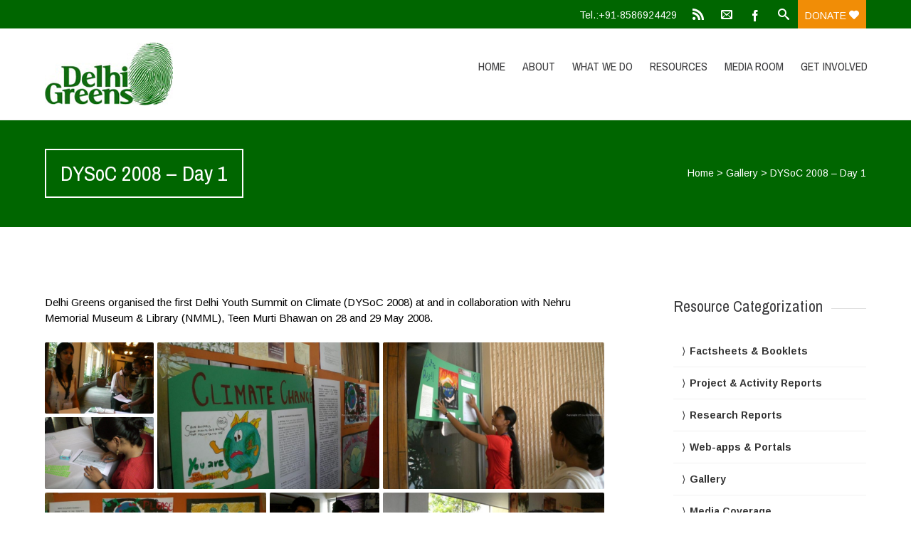

--- FILE ---
content_type: text/html; charset=UTF-8
request_url: https://delhigreens.org/2008/05/30/dysoc-2008-day-1/
body_size: 21214
content:


<!DOCTYPE html>
<html lang="en-US">
<head>
	<!--  Basic Page Needs -->
	<meta charset="UTF-8" />
	<!-- Mobile Specific Meta -->
	<meta name="viewport" content="width=device-width, initial-scale=1, maximum-scale=1">
	<meta name='robots' content='index, follow, max-image-preview:large, max-snippet:-1, max-video-preview:-1' />

	<!-- This site is optimized with the Yoast SEO plugin v26.7 - https://yoast.com/wordpress/plugins/seo/ -->
	<title>DYSoC 2008 - Day 1</title>
	<meta name="description" content="Delhi Greens organised the first Delhi Youth Summit on Climate (DYSoC 2008) at Teen Murti Bhawan on 28 and 29 May 2008." />
	<link rel="canonical" href="https://delhigreens.org/2008/05/30/dysoc-2008-day-1/" />
	<meta property="og:locale" content="en_US" />
	<meta property="og:type" content="article" />
	<meta property="og:title" content="DYSoC 2008 - Day 1" />
	<meta property="og:description" content="Delhi Greens organised the first Delhi Youth Summit on Climate (DYSoC 2008) at Teen Murti Bhawan on 28 and 29 May 2008." />
	<meta property="og:url" content="https://delhigreens.org/2008/05/30/dysoc-2008-day-1/" />
	<meta property="og:site_name" content="Delhi Greens" />
	<meta property="article:publisher" content="http://facebook.com/delhigreens" />
	<meta property="article:author" content="http://facebook.com/delhigreens" />
	<meta property="article:published_time" content="2008-05-29T21:03:13+00:00" />
	<meta property="article:modified_time" content="2023-07-18T14:54:24+00:00" />
	<meta property="og:image" content="https://delhigreens.org/wp-content/uploads/2019/03/DYSoC0808.jpg" />
	<meta property="og:image:width" content="1200" />
	<meta property="og:image:height" content="800" />
	<meta property="og:image:type" content="image/jpeg" />
	<meta name="author" content="Delhi Greens" />
	<meta name="twitter:card" content="summary_large_image" />
	<meta name="twitter:creator" content="@delhigreens" />
	<meta name="twitter:site" content="@delhigreens" />
	<meta name="twitter:label1" content="Written by" />
	<meta name="twitter:data1" content="Delhi Greens" />
	<meta name="twitter:label2" content="Est. reading time" />
	<meta name="twitter:data2" content="1 minute" />
	<script type="application/ld+json" class="yoast-schema-graph">{"@context":"https://schema.org","@graph":[{"@type":"Article","@id":"https://delhigreens.org/2008/05/30/dysoc-2008-day-1/#article","isPartOf":{"@id":"https://delhigreens.org/2008/05/30/dysoc-2008-day-1/"},"author":{"name":"Delhi Greens","@id":"https://delhigreens.org/#/schema/person/8f18014e7d33017e4552480592d6cb73"},"headline":"DYSoC 2008 &#8211; Day 1","datePublished":"2008-05-29T21:03:13+00:00","dateModified":"2023-07-18T14:54:24+00:00","mainEntityOfPage":{"@id":"https://delhigreens.org/2008/05/30/dysoc-2008-day-1/"},"wordCount":38,"publisher":{"@id":"https://delhigreens.org/#organization"},"image":{"@id":"https://delhigreens.org/2008/05/30/dysoc-2008-day-1/#primaryimage"},"thumbnailUrl":"https://delhigreens.org/wp-content/uploads/2019/03/DYSoC0808.jpg","articleSection":["Gallery"],"inLanguage":"en-US"},{"@type":"WebPage","@id":"https://delhigreens.org/2008/05/30/dysoc-2008-day-1/","url":"https://delhigreens.org/2008/05/30/dysoc-2008-day-1/","name":"DYSoC 2008 - Day 1","isPartOf":{"@id":"https://delhigreens.org/#website"},"primaryImageOfPage":{"@id":"https://delhigreens.org/2008/05/30/dysoc-2008-day-1/#primaryimage"},"image":{"@id":"https://delhigreens.org/2008/05/30/dysoc-2008-day-1/#primaryimage"},"thumbnailUrl":"https://delhigreens.org/wp-content/uploads/2019/03/DYSoC0808.jpg","datePublished":"2008-05-29T21:03:13+00:00","dateModified":"2023-07-18T14:54:24+00:00","description":"Delhi Greens organised the first Delhi Youth Summit on Climate (DYSoC 2008) at Teen Murti Bhawan on 28 and 29 May 2008.","breadcrumb":{"@id":"https://delhigreens.org/2008/05/30/dysoc-2008-day-1/#breadcrumb"},"inLanguage":"en-US","potentialAction":[{"@type":"ReadAction","target":["https://delhigreens.org/2008/05/30/dysoc-2008-day-1/"]}]},{"@type":"ImageObject","inLanguage":"en-US","@id":"https://delhigreens.org/2008/05/30/dysoc-2008-day-1/#primaryimage","url":"https://delhigreens.org/wp-content/uploads/2019/03/DYSoC0808.jpg","contentUrl":"https://delhigreens.org/wp-content/uploads/2019/03/DYSoC0808.jpg","width":1200,"height":800},{"@type":"BreadcrumbList","@id":"https://delhigreens.org/2008/05/30/dysoc-2008-day-1/#breadcrumb","itemListElement":[{"@type":"ListItem","position":1,"name":"Home","item":"https://delhigreens.org/"},{"@type":"ListItem","position":2,"name":"DYSoC 2008 &#8211; Day 1"}]},{"@type":"WebSite","@id":"https://delhigreens.org/#website","url":"https://delhigreens.org/","name":"Delhi Greens","description":"","publisher":{"@id":"https://delhigreens.org/#organization"},"alternateName":"delhigreens","potentialAction":[{"@type":"SearchAction","target":{"@type":"EntryPoint","urlTemplate":"https://delhigreens.org/?s={search_term_string}"},"query-input":{"@type":"PropertyValueSpecification","valueRequired":true,"valueName":"search_term_string"}}],"inLanguage":"en-US"},{"@type":"Organization","@id":"https://delhigreens.org/#organization","name":"Delhi Greens","alternateName":"DG","url":"https://delhigreens.org/","logo":{"@type":"ImageObject","inLanguage":"en-US","@id":"https://delhigreens.org/#/schema/logo/image/","url":"https://delhigreens.org/wp-content/uploads/2023/10/Delhi-Greens.jpg","contentUrl":"https://delhigreens.org/wp-content/uploads/2023/10/Delhi-Greens.jpg","width":900,"height":440,"caption":"Delhi Greens"},"image":{"@id":"https://delhigreens.org/#/schema/logo/image/"},"sameAs":["http://facebook.com/delhigreens","https://x.com/delhigreens","https://www.instagram.com/delhigreens/","https://www.linkedin.com/company/delhi-greens","https://www.youtube.com/user/DelhiGreens","https://en.wikipedia.org/wiki/Delhi_Greens"]},{"@type":"Person","@id":"https://delhigreens.org/#/schema/person/8f18014e7d33017e4552480592d6cb73","name":"Delhi Greens","image":{"@type":"ImageObject","inLanguage":"en-US","@id":"https://delhigreens.org/#/schema/person/image/","url":"https://secure.gravatar.com/avatar/7469034d01e8d09041a216d2a5780198f822da0c010bff2cc95269ce01582655?s=96&d=mm&r=g","contentUrl":"https://secure.gravatar.com/avatar/7469034d01e8d09041a216d2a5780198f822da0c010bff2cc95269ce01582655?s=96&d=mm&r=g","caption":"Delhi Greens"},"sameAs":["http://delhigreens.org","http://facebook.com/delhigreens","http://instagram.com/delhigreens","https://www.linkedin.com/company/delhigreens","https://x.com/delhigreens","https://www.youtube.com/user/DelhiGreens","https://en.wikipedia.org/wiki/Delhi_Greens"]}]}</script>
	<!-- / Yoast SEO plugin. -->


<link rel='dns-prefetch' href='//fonts.googleapis.com' />
<link rel="alternate" type="application/rss+xml" title="Delhi Greens &raquo; Feed" href="https://delhigreens.org/feed/" />
<link rel="alternate" type="application/rss+xml" title="Delhi Greens &raquo; Comments Feed" href="https://delhigreens.org/comments/feed/" />
<link rel="alternate" type="application/rss+xml" title="Delhi Greens &raquo; DYSoC 2008 &#8211; Day 1 Comments Feed" href="https://delhigreens.org/2008/05/30/dysoc-2008-day-1/feed/" />
<link rel="alternate" title="oEmbed (JSON)" type="application/json+oembed" href="https://delhigreens.org/wp-json/oembed/1.0/embed?url=https%3A%2F%2Fdelhigreens.org%2F2008%2F05%2F30%2Fdysoc-2008-day-1%2F" />
<link rel="alternate" title="oEmbed (XML)" type="text/xml+oembed" href="https://delhigreens.org/wp-json/oembed/1.0/embed?url=https%3A%2F%2Fdelhigreens.org%2F2008%2F05%2F30%2Fdysoc-2008-day-1%2F&#038;format=xml" />
<style id='wp-img-auto-sizes-contain-inline-css' type='text/css'>
img:is([sizes=auto i],[sizes^="auto," i]){contain-intrinsic-size:3000px 1500px}
/*# sourceURL=wp-img-auto-sizes-contain-inline-css */
</style>
<style id='wp-emoji-styles-inline-css' type='text/css'>

	img.wp-smiley, img.emoji {
		display: inline !important;
		border: none !important;
		box-shadow: none !important;
		height: 1em !important;
		width: 1em !important;
		margin: 0 0.07em !important;
		vertical-align: -0.1em !important;
		background: none !important;
		padding: 0 !important;
	}
/*# sourceURL=wp-emoji-styles-inline-css */
</style>
<style id='wp-block-library-inline-css' type='text/css'>
:root{--wp-block-synced-color:#7a00df;--wp-block-synced-color--rgb:122,0,223;--wp-bound-block-color:var(--wp-block-synced-color);--wp-editor-canvas-background:#ddd;--wp-admin-theme-color:#007cba;--wp-admin-theme-color--rgb:0,124,186;--wp-admin-theme-color-darker-10:#006ba1;--wp-admin-theme-color-darker-10--rgb:0,107,160.5;--wp-admin-theme-color-darker-20:#005a87;--wp-admin-theme-color-darker-20--rgb:0,90,135;--wp-admin-border-width-focus:2px}@media (min-resolution:192dpi){:root{--wp-admin-border-width-focus:1.5px}}.wp-element-button{cursor:pointer}:root .has-very-light-gray-background-color{background-color:#eee}:root .has-very-dark-gray-background-color{background-color:#313131}:root .has-very-light-gray-color{color:#eee}:root .has-very-dark-gray-color{color:#313131}:root .has-vivid-green-cyan-to-vivid-cyan-blue-gradient-background{background:linear-gradient(135deg,#00d084,#0693e3)}:root .has-purple-crush-gradient-background{background:linear-gradient(135deg,#34e2e4,#4721fb 50%,#ab1dfe)}:root .has-hazy-dawn-gradient-background{background:linear-gradient(135deg,#faaca8,#dad0ec)}:root .has-subdued-olive-gradient-background{background:linear-gradient(135deg,#fafae1,#67a671)}:root .has-atomic-cream-gradient-background{background:linear-gradient(135deg,#fdd79a,#004a59)}:root .has-nightshade-gradient-background{background:linear-gradient(135deg,#330968,#31cdcf)}:root .has-midnight-gradient-background{background:linear-gradient(135deg,#020381,#2874fc)}:root{--wp--preset--font-size--normal:16px;--wp--preset--font-size--huge:42px}.has-regular-font-size{font-size:1em}.has-larger-font-size{font-size:2.625em}.has-normal-font-size{font-size:var(--wp--preset--font-size--normal)}.has-huge-font-size{font-size:var(--wp--preset--font-size--huge)}.has-text-align-center{text-align:center}.has-text-align-left{text-align:left}.has-text-align-right{text-align:right}.has-fit-text{white-space:nowrap!important}#end-resizable-editor-section{display:none}.aligncenter{clear:both}.items-justified-left{justify-content:flex-start}.items-justified-center{justify-content:center}.items-justified-right{justify-content:flex-end}.items-justified-space-between{justify-content:space-between}.screen-reader-text{border:0;clip-path:inset(50%);height:1px;margin:-1px;overflow:hidden;padding:0;position:absolute;width:1px;word-wrap:normal!important}.screen-reader-text:focus{background-color:#ddd;clip-path:none;color:#444;display:block;font-size:1em;height:auto;left:5px;line-height:normal;padding:15px 23px 14px;text-decoration:none;top:5px;width:auto;z-index:100000}html :where(.has-border-color){border-style:solid}html :where([style*=border-top-color]){border-top-style:solid}html :where([style*=border-right-color]){border-right-style:solid}html :where([style*=border-bottom-color]){border-bottom-style:solid}html :where([style*=border-left-color]){border-left-style:solid}html :where([style*=border-width]){border-style:solid}html :where([style*=border-top-width]){border-top-style:solid}html :where([style*=border-right-width]){border-right-style:solid}html :where([style*=border-bottom-width]){border-bottom-style:solid}html :where([style*=border-left-width]){border-left-style:solid}html :where(img[class*=wp-image-]){height:auto;max-width:100%}:where(figure){margin:0 0 1em}html :where(.is-position-sticky){--wp-admin--admin-bar--position-offset:var(--wp-admin--admin-bar--height,0px)}@media screen and (max-width:600px){html :where(.is-position-sticky){--wp-admin--admin-bar--position-offset:0px}}

/*# sourceURL=wp-block-library-inline-css */
</style><style id='global-styles-inline-css' type='text/css'>
:root{--wp--preset--aspect-ratio--square: 1;--wp--preset--aspect-ratio--4-3: 4/3;--wp--preset--aspect-ratio--3-4: 3/4;--wp--preset--aspect-ratio--3-2: 3/2;--wp--preset--aspect-ratio--2-3: 2/3;--wp--preset--aspect-ratio--16-9: 16/9;--wp--preset--aspect-ratio--9-16: 9/16;--wp--preset--color--black: #000000;--wp--preset--color--cyan-bluish-gray: #abb8c3;--wp--preset--color--white: #ffffff;--wp--preset--color--pale-pink: #f78da7;--wp--preset--color--vivid-red: #cf2e2e;--wp--preset--color--luminous-vivid-orange: #ff6900;--wp--preset--color--luminous-vivid-amber: #fcb900;--wp--preset--color--light-green-cyan: #7bdcb5;--wp--preset--color--vivid-green-cyan: #00d084;--wp--preset--color--pale-cyan-blue: #8ed1fc;--wp--preset--color--vivid-cyan-blue: #0693e3;--wp--preset--color--vivid-purple: #9b51e0;--wp--preset--gradient--vivid-cyan-blue-to-vivid-purple: linear-gradient(135deg,rgb(6,147,227) 0%,rgb(155,81,224) 100%);--wp--preset--gradient--light-green-cyan-to-vivid-green-cyan: linear-gradient(135deg,rgb(122,220,180) 0%,rgb(0,208,130) 100%);--wp--preset--gradient--luminous-vivid-amber-to-luminous-vivid-orange: linear-gradient(135deg,rgb(252,185,0) 0%,rgb(255,105,0) 100%);--wp--preset--gradient--luminous-vivid-orange-to-vivid-red: linear-gradient(135deg,rgb(255,105,0) 0%,rgb(207,46,46) 100%);--wp--preset--gradient--very-light-gray-to-cyan-bluish-gray: linear-gradient(135deg,rgb(238,238,238) 0%,rgb(169,184,195) 100%);--wp--preset--gradient--cool-to-warm-spectrum: linear-gradient(135deg,rgb(74,234,220) 0%,rgb(151,120,209) 20%,rgb(207,42,186) 40%,rgb(238,44,130) 60%,rgb(251,105,98) 80%,rgb(254,248,76) 100%);--wp--preset--gradient--blush-light-purple: linear-gradient(135deg,rgb(255,206,236) 0%,rgb(152,150,240) 100%);--wp--preset--gradient--blush-bordeaux: linear-gradient(135deg,rgb(254,205,165) 0%,rgb(254,45,45) 50%,rgb(107,0,62) 100%);--wp--preset--gradient--luminous-dusk: linear-gradient(135deg,rgb(255,203,112) 0%,rgb(199,81,192) 50%,rgb(65,88,208) 100%);--wp--preset--gradient--pale-ocean: linear-gradient(135deg,rgb(255,245,203) 0%,rgb(182,227,212) 50%,rgb(51,167,181) 100%);--wp--preset--gradient--electric-grass: linear-gradient(135deg,rgb(202,248,128) 0%,rgb(113,206,126) 100%);--wp--preset--gradient--midnight: linear-gradient(135deg,rgb(2,3,129) 0%,rgb(40,116,252) 100%);--wp--preset--font-size--small: 13px;--wp--preset--font-size--medium: 20px;--wp--preset--font-size--large: 36px;--wp--preset--font-size--x-large: 42px;--wp--preset--spacing--20: 0.44rem;--wp--preset--spacing--30: 0.67rem;--wp--preset--spacing--40: 1rem;--wp--preset--spacing--50: 1.5rem;--wp--preset--spacing--60: 2.25rem;--wp--preset--spacing--70: 3.38rem;--wp--preset--spacing--80: 5.06rem;--wp--preset--shadow--natural: 6px 6px 9px rgba(0, 0, 0, 0.2);--wp--preset--shadow--deep: 12px 12px 50px rgba(0, 0, 0, 0.4);--wp--preset--shadow--sharp: 6px 6px 0px rgba(0, 0, 0, 0.2);--wp--preset--shadow--outlined: 6px 6px 0px -3px rgb(255, 255, 255), 6px 6px rgb(0, 0, 0);--wp--preset--shadow--crisp: 6px 6px 0px rgb(0, 0, 0);}:where(.is-layout-flex){gap: 0.5em;}:where(.is-layout-grid){gap: 0.5em;}body .is-layout-flex{display: flex;}.is-layout-flex{flex-wrap: wrap;align-items: center;}.is-layout-flex > :is(*, div){margin: 0;}body .is-layout-grid{display: grid;}.is-layout-grid > :is(*, div){margin: 0;}:where(.wp-block-columns.is-layout-flex){gap: 2em;}:where(.wp-block-columns.is-layout-grid){gap: 2em;}:where(.wp-block-post-template.is-layout-flex){gap: 1.25em;}:where(.wp-block-post-template.is-layout-grid){gap: 1.25em;}.has-black-color{color: var(--wp--preset--color--black) !important;}.has-cyan-bluish-gray-color{color: var(--wp--preset--color--cyan-bluish-gray) !important;}.has-white-color{color: var(--wp--preset--color--white) !important;}.has-pale-pink-color{color: var(--wp--preset--color--pale-pink) !important;}.has-vivid-red-color{color: var(--wp--preset--color--vivid-red) !important;}.has-luminous-vivid-orange-color{color: var(--wp--preset--color--luminous-vivid-orange) !important;}.has-luminous-vivid-amber-color{color: var(--wp--preset--color--luminous-vivid-amber) !important;}.has-light-green-cyan-color{color: var(--wp--preset--color--light-green-cyan) !important;}.has-vivid-green-cyan-color{color: var(--wp--preset--color--vivid-green-cyan) !important;}.has-pale-cyan-blue-color{color: var(--wp--preset--color--pale-cyan-blue) !important;}.has-vivid-cyan-blue-color{color: var(--wp--preset--color--vivid-cyan-blue) !important;}.has-vivid-purple-color{color: var(--wp--preset--color--vivid-purple) !important;}.has-black-background-color{background-color: var(--wp--preset--color--black) !important;}.has-cyan-bluish-gray-background-color{background-color: var(--wp--preset--color--cyan-bluish-gray) !important;}.has-white-background-color{background-color: var(--wp--preset--color--white) !important;}.has-pale-pink-background-color{background-color: var(--wp--preset--color--pale-pink) !important;}.has-vivid-red-background-color{background-color: var(--wp--preset--color--vivid-red) !important;}.has-luminous-vivid-orange-background-color{background-color: var(--wp--preset--color--luminous-vivid-orange) !important;}.has-luminous-vivid-amber-background-color{background-color: var(--wp--preset--color--luminous-vivid-amber) !important;}.has-light-green-cyan-background-color{background-color: var(--wp--preset--color--light-green-cyan) !important;}.has-vivid-green-cyan-background-color{background-color: var(--wp--preset--color--vivid-green-cyan) !important;}.has-pale-cyan-blue-background-color{background-color: var(--wp--preset--color--pale-cyan-blue) !important;}.has-vivid-cyan-blue-background-color{background-color: var(--wp--preset--color--vivid-cyan-blue) !important;}.has-vivid-purple-background-color{background-color: var(--wp--preset--color--vivid-purple) !important;}.has-black-border-color{border-color: var(--wp--preset--color--black) !important;}.has-cyan-bluish-gray-border-color{border-color: var(--wp--preset--color--cyan-bluish-gray) !important;}.has-white-border-color{border-color: var(--wp--preset--color--white) !important;}.has-pale-pink-border-color{border-color: var(--wp--preset--color--pale-pink) !important;}.has-vivid-red-border-color{border-color: var(--wp--preset--color--vivid-red) !important;}.has-luminous-vivid-orange-border-color{border-color: var(--wp--preset--color--luminous-vivid-orange) !important;}.has-luminous-vivid-amber-border-color{border-color: var(--wp--preset--color--luminous-vivid-amber) !important;}.has-light-green-cyan-border-color{border-color: var(--wp--preset--color--light-green-cyan) !important;}.has-vivid-green-cyan-border-color{border-color: var(--wp--preset--color--vivid-green-cyan) !important;}.has-pale-cyan-blue-border-color{border-color: var(--wp--preset--color--pale-cyan-blue) !important;}.has-vivid-cyan-blue-border-color{border-color: var(--wp--preset--color--vivid-cyan-blue) !important;}.has-vivid-purple-border-color{border-color: var(--wp--preset--color--vivid-purple) !important;}.has-vivid-cyan-blue-to-vivid-purple-gradient-background{background: var(--wp--preset--gradient--vivid-cyan-blue-to-vivid-purple) !important;}.has-light-green-cyan-to-vivid-green-cyan-gradient-background{background: var(--wp--preset--gradient--light-green-cyan-to-vivid-green-cyan) !important;}.has-luminous-vivid-amber-to-luminous-vivid-orange-gradient-background{background: var(--wp--preset--gradient--luminous-vivid-amber-to-luminous-vivid-orange) !important;}.has-luminous-vivid-orange-to-vivid-red-gradient-background{background: var(--wp--preset--gradient--luminous-vivid-orange-to-vivid-red) !important;}.has-very-light-gray-to-cyan-bluish-gray-gradient-background{background: var(--wp--preset--gradient--very-light-gray-to-cyan-bluish-gray) !important;}.has-cool-to-warm-spectrum-gradient-background{background: var(--wp--preset--gradient--cool-to-warm-spectrum) !important;}.has-blush-light-purple-gradient-background{background: var(--wp--preset--gradient--blush-light-purple) !important;}.has-blush-bordeaux-gradient-background{background: var(--wp--preset--gradient--blush-bordeaux) !important;}.has-luminous-dusk-gradient-background{background: var(--wp--preset--gradient--luminous-dusk) !important;}.has-pale-ocean-gradient-background{background: var(--wp--preset--gradient--pale-ocean) !important;}.has-electric-grass-gradient-background{background: var(--wp--preset--gradient--electric-grass) !important;}.has-midnight-gradient-background{background: var(--wp--preset--gradient--midnight) !important;}.has-small-font-size{font-size: var(--wp--preset--font-size--small) !important;}.has-medium-font-size{font-size: var(--wp--preset--font-size--medium) !important;}.has-large-font-size{font-size: var(--wp--preset--font-size--large) !important;}.has-x-large-font-size{font-size: var(--wp--preset--font-size--x-large) !important;}
/*# sourceURL=global-styles-inline-css */
</style>

<style id='classic-theme-styles-inline-css' type='text/css'>
/*! This file is auto-generated */
.wp-block-button__link{color:#fff;background-color:#32373c;border-radius:9999px;box-shadow:none;text-decoration:none;padding:calc(.667em + 2px) calc(1.333em + 2px);font-size:1.125em}.wp-block-file__button{background:#32373c;color:#fff;text-decoration:none}
/*# sourceURL=/wp-includes/css/classic-themes.min.css */
</style>
<link rel='stylesheet' id='contact-form-7-css' href='https://delhigreens.org/wp-content/plugins/contact-form-7/includes/css/styles.css?ver=6.1.4' type='text/css' media='all' />
<link rel='stylesheet' id='mgl-css-css' href='https://delhigreens.org/wp-content/plugins/meow-gallery/app/style.min.css?ver=1767640892' type='text/css' media='all' />
<link rel='stylesheet' id='social-widget-css' href='https://delhigreens.org/wp-content/plugins/social-media-widget/social_widget.css?ver=6.9' type='text/css' media='all' />
<link rel='stylesheet' id='super-rss-reader-css' href='https://delhigreens.org/wp-content/plugins/super-rss-reader/public/css/style.min.css?ver=5.4' type='text/css' media='all' />
<link rel='stylesheet' id='wpos-font-awesome-css' href='https://delhigreens.org/wp-content/plugins/wp-testimonial-with-widget/assets/css/font-awesome.min.css?ver=3.5.6' type='text/css' media='all' />
<link rel='stylesheet' id='wpos-slick-style-css' href='https://delhigreens.org/wp-content/plugins/wp-testimonial-with-widget/assets/css/slick.css?ver=3.5.6' type='text/css' media='all' />
<link rel='stylesheet' id='wtwp-public-css-css' href='https://delhigreens.org/wp-content/plugins/wp-testimonial-with-widget/assets/css/wtwp-public.css?ver=3.5.6' type='text/css' media='all' />
<link rel='stylesheet' id='charitas-vendors-css' href='https://delhigreens.org/wp-content/themes/charitas-lite/assets/styles/vendors.min.css?ver=3.2' type='text/css' media='all' />
<link rel='stylesheet' id='google-fonts-css' href='https://fonts.googleapis.com/css?family=Arimo%3A400%2C700%2C400italic%2C700italic%7CArchivo+Narrow%3A400%2C400italic%2C700italic%2C700%3Alatin%2Ccyrillic-ext%2Cgreek-ext%2Cvietnamese%2Cgreek%2Clatin-ext%2Ccyrillic&#038;ver=6.9' type='text/css' media='all' />
<link rel='stylesheet' id='charitaslite-style-css' href='https://delhigreens.org/wp-content/themes/charitas-lite/style.css?ver=3.2' type='text/css' media='all' />
<link rel='stylesheet' id='newsletter-css' href='https://delhigreens.org/wp-content/plugins/newsletter/style.css?ver=9.1.0' type='text/css' media='all' />
<link rel='stylesheet' id='slb_core-css' href='https://delhigreens.org/wp-content/plugins/simple-lightbox/client/css/app.css?ver=2.9.4' type='text/css' media='all' />
<script type="text/javascript" src="https://delhigreens.org/wp-includes/js/jquery/jquery.min.js?ver=3.7.1" id="jquery-core-js"></script>
<script type="text/javascript" src="https://delhigreens.org/wp-includes/js/jquery/jquery-migrate.min.js?ver=3.4.1" id="jquery-migrate-js"></script>
<script type="text/javascript" src="https://delhigreens.org/wp-content/plugins/super-rss-reader/public/js/jquery.easy-ticker.min.js?ver=5.4" id="jquery-easy-ticker-js"></script>
<script type="text/javascript" src="https://delhigreens.org/wp-content/plugins/super-rss-reader/public/js/script.min.js?ver=5.4" id="super-rss-reader-js"></script>
<link rel="https://api.w.org/" href="https://delhigreens.org/wp-json/" /><link rel="alternate" title="JSON" type="application/json" href="https://delhigreens.org/wp-json/wp/v2/posts/18055" /><link rel="EditURI" type="application/rsd+xml" title="RSD" href="https://delhigreens.org/xmlrpc.php?rsd" />
<meta name="generator" content="WordPress 6.9" />
<link rel='shortlink' href='https://delhigreens.org/?p=18055' />

<meta property='og:title' content='DYSoC 2008 &#8211; Day 1' />
<meta property='og:site_name' content='Delhi Greens' />
<meta property='og:url' content='https://delhigreens.org/2008/05/30/dysoc-2008-day-1/' />
<meta property='og:type' content='article' />
<meta property='og:image' content='https://delhigreens.org/wp-content/uploads/2019/03/DYSoC0808.jpg' />
				<style>
			a, a:visited { color: #388c12;}

			a:focus, a:active, a:hover { color: #c9253a; }

			.teaser-page-list, #footer-widget-area, .short-content .buttons, .buttons-download, .event-info, .teaser-page-404, .announce-body, .teaser-page, .tagcloud a, .widget ul li:hover, #searchform #searchsubmit, .nav-next a:hover, .nav-previous a:hover, .progress-percent, .progress-money, .progress-percent .arrow, .progress-money .arrow, .donate_now_bt, .toggle-content-donation, .widget-title .viewall a:hover, .flexslider-news .flex-button-red a:hover, .entry-header-comments .reply a:hover, .share-buttons, #flexslider-gallery-carousel, .menu-language-menu-container ul li a:hover, .menu-language-menu-container ul .current a, ul.nav-menu ul a:hover, .nav-menu ul ul a:hover, #toolbar .tb-list .search-items, #toolbar .tb-list .search a:hover, #toolbar .tb-list .search:hover { background:  #006600;}

			h1,h2,h3,h4,h5,h6, .candidate .name, figure:hover .mask-square, .nav-menu .current_page_item > a, .nav-menu .current_page_ancestor > a, .nav-menu .current-menu-item > a, .nav-menu .current-menu-ancestor > a {color:  #006600;}

			.tagcloud a:hover {color: #c9253a!important;}

			.nav-next a:hover, .nav-previous a:hover, .toggle-content-donation, .widget-title .viewall a:hover, .flexslider-news .flex-button-red a, .entry-header-comments .reply a:hover {border: 1px solid #006600!important;}

			.flex-active {border-top: 3px solid #006600;}

			.flex-content .flex-button a:hover {background:#006600; }

			.latestnews-body .flex-direction-nav a {background-color: #006600;}

			.entry-content blockquote {border-left: 3px solid #006600;}
			#toolbar, .site-info, #flexslider-gallery-carousel .flex-active-slide, .mean-container .mean-bar, .social-widget-margin a, .social-widget-margin a:visited  {	background: #006600; }
			.flickr-widget-body a:hover {border: 1px solid #006600;}
		</style>
	<link rel="icon" href="https://delhigreens.org/wp-content/uploads/2014/02/cropped-delhigreens-thumb-1-32x32.jpg" sizes="32x32" />
<link rel="icon" href="https://delhigreens.org/wp-content/uploads/2014/02/cropped-delhigreens-thumb-1-192x192.jpg" sizes="192x192" />
<link rel="apple-touch-icon" href="https://delhigreens.org/wp-content/uploads/2014/02/cropped-delhigreens-thumb-1-180x180.jpg" />
<meta name="msapplication-TileImage" content="https://delhigreens.org/wp-content/uploads/2014/02/cropped-delhigreens-thumb-1-270x270.jpg" />
</head>
<body class="wp-singular post-template-default single single-post postid-18055 single-format-gallery wp-theme-charitas-lite">
	<div id="page">

		<!-- Toolbar -->
		<div id="toolbar">
			<div class="container_16">

				<div class="grid_16">

					
					<ul class="tb-list">

													<li class="phone"><a href="tel:+91-8586924429" >Tel.:+91-8586924429</a></li>
						
													<li class="rss"><a href="https://delhigreens.com"><i class="icon-feed2"></i></a></li>
						
													<li class="contact"><a href="https://delhigreens.org/contact/"><i class="icon-envelope"></i></a></li>
						
													<li class="share-item-icon-facebook mt"><a target="_blank" title="Facebook" href="https://facebook.com/delhigreens"><i class="icon-facebook"></i></a></li>
						
						

													<li class="search"><a href="#"><i class="icon-search"></i></a>
								<ul class="search-items radius-bottom">
									<li>
										<div class="search-form">
											<form role="search" method="get" id="searchform" action="https://delhigreens.org/">
												<div>
													<input type="text" value="Search for..." name="s" id="s" onfocus="if(this.value==this.defaultValue)this.value='';" onblur="if(this.value=='')this.value=this.defaultValue;"/>
													<input type="submit" id="searchsubmit" value="Search" />
												</div>
											</form>
										</div>
									</li>
								</ul>
							</li>
						
													<li class="donate"><a href="https://delhigreens.org/get-involved/donate/">Donate <i class="icon-heart"></i></a></li>
						
					</ul>
					<div class="clear"></div>
				</div>
			</div>
			<div class="clear"></div>
		</div>
		<!-- /#toolbar -->

		<header id="branding" class="site-header" role="banner">
			<div id="sticky_navigation">
				<div class="container_16">
					<hgroup class="fleft grid_5">
							<h1 id="site-title">
								<a href="https://delhigreens.org/" title="Delhi Greens - " rel="home">
																	<img src="https://delhigreens.org/wp-content/uploads/2014/11/copy-Delhi-Greens.jpg">
																</a>
							</h1>
								<h2 id="site-description"></h2>
					</hgroup>

					<nav role="navigation" class="site-navigation main-navigation grid_11" id="site-navigation">
						<div class="menu-main-menu-container"><ul id="menu-main-menu" class="nav-menu"><li id="menu-item-7" class="menu-item menu-item-type-custom menu-item-object-custom menu-item-home menu-item-7"><a href="http://delhigreens.org">Home</a></li>
<li id="menu-item-39" class="menu-item menu-item-type-post_type menu-item-object-page menu-item-39"><a href="https://delhigreens.org/about/">About</a></li>
<li id="menu-item-18826" class="menu-item menu-item-type-post_type menu-item-object-page menu-item-18826"><a href="https://delhigreens.org/our-work/">What We Do</a></li>
<li id="menu-item-18486" class="menu-item menu-item-type-post_type menu-item-object-page menu-item-18486"><a href="https://delhigreens.org/resources/">Resources</a></li>
<li id="menu-item-14048" class="menu-item menu-item-type-post_type menu-item-object-page menu-item-14048"><a href="https://delhigreens.org/media-room/">Media Room</a></li>
<li id="menu-item-13200" class="menu-item menu-item-type-post_type menu-item-object-page menu-item-has-children menu-item-13200"><a href="https://delhigreens.org/get-involved/">Get Involved</a>
<ul class="sub-menu">
	<li id="menu-item-13199" class="menu-item menu-item-type-post_type menu-item-object-page menu-item-13199"><a href="https://delhigreens.org/contact/">Contact</a></li>
	<li id="menu-item-14057" class="menu-item menu-item-type-post_type menu-item-object-page menu-item-14057"><a href="https://delhigreens.org/get-involved/donate/">Donate</a></li>
	<li id="menu-item-18864" class="menu-item menu-item-type-post_type menu-item-object-page menu-item-18864"><a href="https://delhigreens.org/get-involved/volunteer/">Volunteer</a></li>
	<li id="menu-item-16972" class="menu-item menu-item-type-post_type menu-item-object-page menu-item-16972"><a href="https://delhigreens.org/get-involved/internships/">Internships</a></li>
	<li id="menu-item-14173" class="menu-item menu-item-type-post_type menu-item-object-page menu-item-14173"><a href="https://delhigreens.org/get-involved/career/">Career</a></li>
</ul>
</li>
</ul></div>					</nav>

					<!-- Mobile navigation -->

					<div class="grid_16 mob-nav"></div>

					<!-- .site-navigation .main-navigation -->
					<div class="clear"></div>
				</div>
			</div>
		</header>
		<!-- #masthead .site-header -->

	<div class="item teaser-page-list">

		<div class="container_16">
			<aside class="grid_10">
				<h1 class="page-title">DYSoC 2008 &#8211; Day 1</h1>			</aside>
							<div class="grid_6">
					<div id="rootline">
						<a href="https://delhigreens.org/">Home</a> > <a href="https://delhigreens.org/section/gallery/">Gallery</a> > <span class="current">DYSoC 2008 &#8211; Day 1</span>					</div>
				</div>
						<div class="clear"></div>
		</div>
	</div>


<div id="main" class="site-main container_16">
	<div class="inner">
		<div id="primary" class="grid_11 suffix_1">
			
	<article id="post-18055" class="single post-18055 post type-post status-publish format-gallery has-post-thumbnail hentry category-gallery post_format-post-format-gallery">

			<div class="entry-content">

				<div class="clear"></div>

				<div class="long-description">
					<p><span style="color: #000000;">Delhi Greens organised the first Delhi Youth Summit on Climate (DYSoC 2008) at and in collaboration with Nehru Memorial Museum &amp; Library (NMML), Teen Murti Bhawan on 28 and 29 May 2008.</span></p>
<div class="mgl-root" data-gallery-options="{&quot;image_ids&quot;:[&quot;14428&quot;,&quot;14427&quot;,&quot;14426&quot;,&quot;14425&quot;,&quot;14424&quot;,&quot;14423&quot;,&quot;14422&quot;,&quot;14421&quot;,&quot;14420&quot;,&quot;14419&quot;,&quot;14418&quot;,&quot;14417&quot;,&quot;14416&quot;,&quot;14415&quot;,&quot;14414&quot;,&quot;14413&quot;,&quot;14412&quot;,&quot;14411&quot;,&quot;14410&quot;,&quot;14409&quot;,&quot;14408&quot;,&quot;14407&quot;,&quot;14406&quot;,&quot;14405&quot;],&quot;id&quot;:&quot;696f5a8422284&quot;,&quot;size&quot;:&quot;full&quot;,&quot;infinite&quot;:false,&quot;custom_class&quot;:null,&quot;link&quot;:&quot;file&quot;,&quot;is_preview&quot;:false,&quot;updir&quot;:&quot;https:\/\/delhigreens.org\/wp-content\/uploads\/&quot;,&quot;captions&quot;:&quot;none&quot;,&quot;animation&quot;:false,&quot;layout&quot;:&quot;tiles&quot;,&quot;justified_row_height&quot;:200,&quot;justified_gutter&quot;:5,&quot;masonry_gutter&quot;:5,&quot;masonry_columns&quot;:3,&quot;square_gutter&quot;:5,&quot;square_columns&quot;:5,&quot;cascade_gutter&quot;:5,&quot;class_id&quot;:&quot;mgl-gallery-696f5a8422284&quot;,&quot;layouts&quot;:[],&quot;tiles_gutter&quot;:5,&quot;tiles_gutter_tablet&quot;:5,&quot;tiles_gutter_mobile&quot;:5,&quot;tiles_density&quot;:&quot;high&quot;,&quot;tiles_density_tablet&quot;:&quot;medium&quot;,&quot;tiles_density_mobile&quot;:&quot;low&quot;,&quot;horizontal_gutter&quot;:5,&quot;horizontal_image_height&quot;:500,&quot;horizontal_hide_scrollbar&quot;:false,&quot;carousel_gutter&quot;:5,&quot;carousel_arrow_nav_enabled&quot;:true,&quot;carousel_dot_nav_enabled&quot;:true,&quot;carousel_image_height&quot;:500,&quot;carousel_keep_aspect_ratio&quot;:false,&quot;map_gutter&quot;:10,&quot;map_height&quot;:400}" data-gallery-images="[{&quot;caption&quot;:&quot;&quot;,&quot;meta&quot;:{&quot;width&quot;:1200,&quot;height&quot;:800,&quot;file&quot;:&quot;2019\/03\/DYSoC0824.jpg&quot;,&quot;sizes&quot;:{&quot;thumbnail&quot;:{&quot;file&quot;:&quot;DYSoC0824-150x150.jpg&quot;,&quot;width&quot;:150,&quot;height&quot;:150,&quot;mime-type&quot;:&quot;image\/jpeg&quot;},&quot;medium&quot;:{&quot;file&quot;:&quot;DYSoC0824-300x200.jpg&quot;,&quot;width&quot;:300,&quot;height&quot;:200,&quot;mime-type&quot;:&quot;image\/jpeg&quot;},&quot;medium_large&quot;:{&quot;file&quot;:&quot;DYSoC0824-768x512.jpg&quot;,&quot;width&quot;:768,&quot;height&quot;:512,&quot;mime-type&quot;:&quot;image\/jpeg&quot;},&quot;large&quot;:{&quot;file&quot;:&quot;DYSoC0824-1024x683.jpg&quot;,&quot;width&quot;:1024,&quot;height&quot;:683,&quot;mime-type&quot;:&quot;image\/jpeg&quot;},&quot;small-thumb&quot;:{&quot;file&quot;:&quot;DYSoC0824-272x150.jpg&quot;,&quot;width&quot;:272,&quot;height&quot;:150,&quot;mime-type&quot;:&quot;image\/jpeg&quot;},&quot;medium-thumb&quot;:{&quot;file&quot;:&quot;DYSoC0824-500x277.jpg&quot;,&quot;width&quot;:500,&quot;height&quot;:277,&quot;mime-type&quot;:&quot;image\/jpeg&quot;},&quot;big-thumb&quot;:{&quot;file&quot;:&quot;DYSoC0824-1200x661.jpg&quot;,&quot;width&quot;:1200,&quot;height&quot;:661,&quot;mime-type&quot;:&quot;image\/jpeg&quot;},&quot;candidate-thumb&quot;:{&quot;file&quot;:&quot;DYSoC0824-225x235.jpg&quot;,&quot;width&quot;:225,&quot;height&quot;:235,&quot;mime-type&quot;:&quot;image\/jpeg&quot;},&quot;parallax-thumb&quot;:{&quot;file&quot;:&quot;DYSoC0824-1200x714.jpg&quot;,&quot;width&quot;:1200,&quot;height&quot;:714,&quot;mime-type&quot;:&quot;image\/jpeg&quot;},&quot;publications-thumb&quot;:{&quot;file&quot;:&quot;DYSoC0824-200x133.jpg&quot;,&quot;width&quot;:200,&quot;height&quot;:133,&quot;mime-type&quot;:&quot;image\/jpeg&quot;}},&quot;image_meta&quot;:{&quot;aperture&quot;:&quot;0&quot;,&quot;credit&quot;:&quot;&quot;,&quot;camera&quot;:&quot;&quot;,&quot;caption&quot;:&quot;&quot;,&quot;created_timestamp&quot;:&quot;0&quot;,&quot;copyright&quot;:&quot;&quot;,&quot;focal_length&quot;:&quot;0&quot;,&quot;iso&quot;:&quot;0&quot;,&quot;shutter_speed&quot;:&quot;0&quot;,&quot;title&quot;:&quot;&quot;,&quot;orientation&quot;:&quot;0&quot;,&quot;keywords&quot;:[]}},&quot;id&quot;:&quot;14428&quot;,&quot;img_html&quot;:&quot;&lt;img width=\&quot;1200\&quot; height=\&quot;800\&quot; src=\&quot;https:\/\/delhigreens.org\/wp-content\/uploads\/2019\/03\/DYSoC0824.jpg\&quot; class=\&quot;wp-image-14428\&quot; alt=\&quot;\&quot; draggable=\&quot;\&quot; srcset=\&quot;https:\/\/delhigreens.org\/wp-content\/uploads\/2019\/03\/DYSoC0824.jpg 1200w, https:\/\/delhigreens.org\/wp-content\/uploads\/2019\/03\/DYSoC0824-300x200.jpg 300w, https:\/\/delhigreens.org\/wp-content\/uploads\/2019\/03\/DYSoC0824-768x512.jpg 768w, https:\/\/delhigreens.org\/wp-content\/uploads\/2019\/03\/DYSoC0824-1024x683.jpg 1024w, https:\/\/delhigreens.org\/wp-content\/uploads\/2019\/03\/DYSoC0824-200x133.jpg 200w\&quot; sizes=\&quot;50vw\&quot; \/&gt;&quot;,&quot;link_href&quot;:&quot;https:\/\/delhigreens.org\/wp-content\/uploads\/2019\/03\/DYSoC0824.jpg&quot;,&quot;link_target&quot;:&quot;_self&quot;,&quot;link_rel&quot;:null,&quot;attributes&quot;:{&quot;data-mgl-id&quot;:&quot;14428&quot;,&quot;data-mgl-width&quot;:&quot;1200&quot;,&quot;data-mgl-height&quot;:&quot;800&quot;},&quot;orientation&quot;:&quot;o&quot;},{&quot;caption&quot;:&quot;&quot;,&quot;meta&quot;:{&quot;width&quot;:1200,&quot;height&quot;:800,&quot;file&quot;:&quot;2019\/03\/DYSoC0823.jpg&quot;,&quot;sizes&quot;:{&quot;thumbnail&quot;:{&quot;file&quot;:&quot;DYSoC0823-150x150.jpg&quot;,&quot;width&quot;:150,&quot;height&quot;:150,&quot;mime-type&quot;:&quot;image\/jpeg&quot;},&quot;medium&quot;:{&quot;file&quot;:&quot;DYSoC0823-300x200.jpg&quot;,&quot;width&quot;:300,&quot;height&quot;:200,&quot;mime-type&quot;:&quot;image\/jpeg&quot;},&quot;medium_large&quot;:{&quot;file&quot;:&quot;DYSoC0823-768x512.jpg&quot;,&quot;width&quot;:768,&quot;height&quot;:512,&quot;mime-type&quot;:&quot;image\/jpeg&quot;},&quot;large&quot;:{&quot;file&quot;:&quot;DYSoC0823-1024x683.jpg&quot;,&quot;width&quot;:1024,&quot;height&quot;:683,&quot;mime-type&quot;:&quot;image\/jpeg&quot;},&quot;small-thumb&quot;:{&quot;file&quot;:&quot;DYSoC0823-272x150.jpg&quot;,&quot;width&quot;:272,&quot;height&quot;:150,&quot;mime-type&quot;:&quot;image\/jpeg&quot;},&quot;medium-thumb&quot;:{&quot;file&quot;:&quot;DYSoC0823-500x277.jpg&quot;,&quot;width&quot;:500,&quot;height&quot;:277,&quot;mime-type&quot;:&quot;image\/jpeg&quot;},&quot;big-thumb&quot;:{&quot;file&quot;:&quot;DYSoC0823-1200x661.jpg&quot;,&quot;width&quot;:1200,&quot;height&quot;:661,&quot;mime-type&quot;:&quot;image\/jpeg&quot;},&quot;candidate-thumb&quot;:{&quot;file&quot;:&quot;DYSoC0823-225x235.jpg&quot;,&quot;width&quot;:225,&quot;height&quot;:235,&quot;mime-type&quot;:&quot;image\/jpeg&quot;},&quot;parallax-thumb&quot;:{&quot;file&quot;:&quot;DYSoC0823-1200x714.jpg&quot;,&quot;width&quot;:1200,&quot;height&quot;:714,&quot;mime-type&quot;:&quot;image\/jpeg&quot;},&quot;publications-thumb&quot;:{&quot;file&quot;:&quot;DYSoC0823-200x133.jpg&quot;,&quot;width&quot;:200,&quot;height&quot;:133,&quot;mime-type&quot;:&quot;image\/jpeg&quot;}},&quot;image_meta&quot;:{&quot;aperture&quot;:&quot;0&quot;,&quot;credit&quot;:&quot;&quot;,&quot;camera&quot;:&quot;&quot;,&quot;caption&quot;:&quot;&quot;,&quot;created_timestamp&quot;:&quot;0&quot;,&quot;copyright&quot;:&quot;&quot;,&quot;focal_length&quot;:&quot;0&quot;,&quot;iso&quot;:&quot;0&quot;,&quot;shutter_speed&quot;:&quot;0&quot;,&quot;title&quot;:&quot;&quot;,&quot;orientation&quot;:&quot;0&quot;,&quot;keywords&quot;:[]}},&quot;id&quot;:&quot;14427&quot;,&quot;img_html&quot;:&quot;&lt;img width=\&quot;1200\&quot; height=\&quot;800\&quot; src=\&quot;https:\/\/delhigreens.org\/wp-content\/uploads\/2019\/03\/DYSoC0823.jpg\&quot; class=\&quot;wp-image-14427\&quot; alt=\&quot;\&quot; draggable=\&quot;\&quot; srcset=\&quot;https:\/\/delhigreens.org\/wp-content\/uploads\/2019\/03\/DYSoC0823.jpg 1200w, https:\/\/delhigreens.org\/wp-content\/uploads\/2019\/03\/DYSoC0823-300x200.jpg 300w, https:\/\/delhigreens.org\/wp-content\/uploads\/2019\/03\/DYSoC0823-768x512.jpg 768w, https:\/\/delhigreens.org\/wp-content\/uploads\/2019\/03\/DYSoC0823-1024x683.jpg 1024w, https:\/\/delhigreens.org\/wp-content\/uploads\/2019\/03\/DYSoC0823-200x133.jpg 200w\&quot; sizes=\&quot;50vw\&quot; \/&gt;&quot;,&quot;link_href&quot;:&quot;https:\/\/delhigreens.org\/wp-content\/uploads\/2019\/03\/DYSoC0823.jpg&quot;,&quot;link_target&quot;:&quot;_self&quot;,&quot;link_rel&quot;:null,&quot;attributes&quot;:{&quot;data-mgl-id&quot;:&quot;14427&quot;,&quot;data-mgl-width&quot;:&quot;1200&quot;,&quot;data-mgl-height&quot;:&quot;800&quot;},&quot;orientation&quot;:&quot;o&quot;},{&quot;caption&quot;:&quot;&quot;,&quot;meta&quot;:{&quot;width&quot;:1200,&quot;height&quot;:800,&quot;file&quot;:&quot;2019\/03\/DYSoC0822.jpg&quot;,&quot;sizes&quot;:{&quot;thumbnail&quot;:{&quot;file&quot;:&quot;DYSoC0822-150x150.jpg&quot;,&quot;width&quot;:150,&quot;height&quot;:150,&quot;mime-type&quot;:&quot;image\/jpeg&quot;},&quot;medium&quot;:{&quot;file&quot;:&quot;DYSoC0822-300x200.jpg&quot;,&quot;width&quot;:300,&quot;height&quot;:200,&quot;mime-type&quot;:&quot;image\/jpeg&quot;},&quot;medium_large&quot;:{&quot;file&quot;:&quot;DYSoC0822-768x512.jpg&quot;,&quot;width&quot;:768,&quot;height&quot;:512,&quot;mime-type&quot;:&quot;image\/jpeg&quot;},&quot;large&quot;:{&quot;file&quot;:&quot;DYSoC0822-1024x683.jpg&quot;,&quot;width&quot;:1024,&quot;height&quot;:683,&quot;mime-type&quot;:&quot;image\/jpeg&quot;},&quot;small-thumb&quot;:{&quot;file&quot;:&quot;DYSoC0822-272x150.jpg&quot;,&quot;width&quot;:272,&quot;height&quot;:150,&quot;mime-type&quot;:&quot;image\/jpeg&quot;},&quot;medium-thumb&quot;:{&quot;file&quot;:&quot;DYSoC0822-500x277.jpg&quot;,&quot;width&quot;:500,&quot;height&quot;:277,&quot;mime-type&quot;:&quot;image\/jpeg&quot;},&quot;big-thumb&quot;:{&quot;file&quot;:&quot;DYSoC0822-1200x661.jpg&quot;,&quot;width&quot;:1200,&quot;height&quot;:661,&quot;mime-type&quot;:&quot;image\/jpeg&quot;},&quot;candidate-thumb&quot;:{&quot;file&quot;:&quot;DYSoC0822-225x235.jpg&quot;,&quot;width&quot;:225,&quot;height&quot;:235,&quot;mime-type&quot;:&quot;image\/jpeg&quot;},&quot;parallax-thumb&quot;:{&quot;file&quot;:&quot;DYSoC0822-1200x714.jpg&quot;,&quot;width&quot;:1200,&quot;height&quot;:714,&quot;mime-type&quot;:&quot;image\/jpeg&quot;},&quot;publications-thumb&quot;:{&quot;file&quot;:&quot;DYSoC0822-200x133.jpg&quot;,&quot;width&quot;:200,&quot;height&quot;:133,&quot;mime-type&quot;:&quot;image\/jpeg&quot;}},&quot;image_meta&quot;:{&quot;aperture&quot;:&quot;0&quot;,&quot;credit&quot;:&quot;&quot;,&quot;camera&quot;:&quot;&quot;,&quot;caption&quot;:&quot;&quot;,&quot;created_timestamp&quot;:&quot;0&quot;,&quot;copyright&quot;:&quot;&quot;,&quot;focal_length&quot;:&quot;0&quot;,&quot;iso&quot;:&quot;0&quot;,&quot;shutter_speed&quot;:&quot;0&quot;,&quot;title&quot;:&quot;&quot;,&quot;orientation&quot;:&quot;0&quot;,&quot;keywords&quot;:[]}},&quot;id&quot;:&quot;14426&quot;,&quot;img_html&quot;:&quot;&lt;img width=\&quot;1200\&quot; height=\&quot;800\&quot; src=\&quot;https:\/\/delhigreens.org\/wp-content\/uploads\/2019\/03\/DYSoC0822.jpg\&quot; class=\&quot;wp-image-14426\&quot; alt=\&quot;\&quot; draggable=\&quot;\&quot; srcset=\&quot;https:\/\/delhigreens.org\/wp-content\/uploads\/2019\/03\/DYSoC0822.jpg 1200w, https:\/\/delhigreens.org\/wp-content\/uploads\/2019\/03\/DYSoC0822-300x200.jpg 300w, https:\/\/delhigreens.org\/wp-content\/uploads\/2019\/03\/DYSoC0822-768x512.jpg 768w, https:\/\/delhigreens.org\/wp-content\/uploads\/2019\/03\/DYSoC0822-1024x683.jpg 1024w, https:\/\/delhigreens.org\/wp-content\/uploads\/2019\/03\/DYSoC0822-200x133.jpg 200w\&quot; sizes=\&quot;50vw\&quot; \/&gt;&quot;,&quot;link_href&quot;:&quot;https:\/\/delhigreens.org\/wp-content\/uploads\/2019\/03\/DYSoC0822.jpg&quot;,&quot;link_target&quot;:&quot;_self&quot;,&quot;link_rel&quot;:null,&quot;attributes&quot;:{&quot;data-mgl-id&quot;:&quot;14426&quot;,&quot;data-mgl-width&quot;:&quot;1200&quot;,&quot;data-mgl-height&quot;:&quot;800&quot;},&quot;orientation&quot;:&quot;o&quot;},{&quot;caption&quot;:&quot;&quot;,&quot;meta&quot;:{&quot;width&quot;:1200,&quot;height&quot;:800,&quot;file&quot;:&quot;2019\/03\/DYSoC0821.jpg&quot;,&quot;sizes&quot;:{&quot;thumbnail&quot;:{&quot;file&quot;:&quot;DYSoC0821-150x150.jpg&quot;,&quot;width&quot;:150,&quot;height&quot;:150,&quot;mime-type&quot;:&quot;image\/jpeg&quot;},&quot;medium&quot;:{&quot;file&quot;:&quot;DYSoC0821-300x200.jpg&quot;,&quot;width&quot;:300,&quot;height&quot;:200,&quot;mime-type&quot;:&quot;image\/jpeg&quot;},&quot;medium_large&quot;:{&quot;file&quot;:&quot;DYSoC0821-768x512.jpg&quot;,&quot;width&quot;:768,&quot;height&quot;:512,&quot;mime-type&quot;:&quot;image\/jpeg&quot;},&quot;large&quot;:{&quot;file&quot;:&quot;DYSoC0821-1024x683.jpg&quot;,&quot;width&quot;:1024,&quot;height&quot;:683,&quot;mime-type&quot;:&quot;image\/jpeg&quot;},&quot;small-thumb&quot;:{&quot;file&quot;:&quot;DYSoC0821-272x150.jpg&quot;,&quot;width&quot;:272,&quot;height&quot;:150,&quot;mime-type&quot;:&quot;image\/jpeg&quot;},&quot;medium-thumb&quot;:{&quot;file&quot;:&quot;DYSoC0821-500x277.jpg&quot;,&quot;width&quot;:500,&quot;height&quot;:277,&quot;mime-type&quot;:&quot;image\/jpeg&quot;},&quot;big-thumb&quot;:{&quot;file&quot;:&quot;DYSoC0821-1200x661.jpg&quot;,&quot;width&quot;:1200,&quot;height&quot;:661,&quot;mime-type&quot;:&quot;image\/jpeg&quot;},&quot;candidate-thumb&quot;:{&quot;file&quot;:&quot;DYSoC0821-225x235.jpg&quot;,&quot;width&quot;:225,&quot;height&quot;:235,&quot;mime-type&quot;:&quot;image\/jpeg&quot;},&quot;parallax-thumb&quot;:{&quot;file&quot;:&quot;DYSoC0821-1200x714.jpg&quot;,&quot;width&quot;:1200,&quot;height&quot;:714,&quot;mime-type&quot;:&quot;image\/jpeg&quot;},&quot;publications-thumb&quot;:{&quot;file&quot;:&quot;DYSoC0821-200x133.jpg&quot;,&quot;width&quot;:200,&quot;height&quot;:133,&quot;mime-type&quot;:&quot;image\/jpeg&quot;}},&quot;image_meta&quot;:{&quot;aperture&quot;:&quot;0&quot;,&quot;credit&quot;:&quot;&quot;,&quot;camera&quot;:&quot;&quot;,&quot;caption&quot;:&quot;&quot;,&quot;created_timestamp&quot;:&quot;0&quot;,&quot;copyright&quot;:&quot;&quot;,&quot;focal_length&quot;:&quot;0&quot;,&quot;iso&quot;:&quot;0&quot;,&quot;shutter_speed&quot;:&quot;0&quot;,&quot;title&quot;:&quot;&quot;,&quot;orientation&quot;:&quot;0&quot;,&quot;keywords&quot;:[]}},&quot;id&quot;:&quot;14425&quot;,&quot;img_html&quot;:&quot;&lt;img width=\&quot;1200\&quot; height=\&quot;800\&quot; src=\&quot;https:\/\/delhigreens.org\/wp-content\/uploads\/2019\/03\/DYSoC0821.jpg\&quot; class=\&quot;wp-image-14425\&quot; alt=\&quot;\&quot; draggable=\&quot;\&quot; srcset=\&quot;https:\/\/delhigreens.org\/wp-content\/uploads\/2019\/03\/DYSoC0821.jpg 1200w, https:\/\/delhigreens.org\/wp-content\/uploads\/2019\/03\/DYSoC0821-300x200.jpg 300w, https:\/\/delhigreens.org\/wp-content\/uploads\/2019\/03\/DYSoC0821-768x512.jpg 768w, https:\/\/delhigreens.org\/wp-content\/uploads\/2019\/03\/DYSoC0821-1024x683.jpg 1024w, https:\/\/delhigreens.org\/wp-content\/uploads\/2019\/03\/DYSoC0821-200x133.jpg 200w\&quot; sizes=\&quot;50vw\&quot; \/&gt;&quot;,&quot;link_href&quot;:&quot;https:\/\/delhigreens.org\/wp-content\/uploads\/2019\/03\/DYSoC0821.jpg&quot;,&quot;link_target&quot;:&quot;_self&quot;,&quot;link_rel&quot;:null,&quot;attributes&quot;:{&quot;data-mgl-id&quot;:&quot;14425&quot;,&quot;data-mgl-width&quot;:&quot;1200&quot;,&quot;data-mgl-height&quot;:&quot;800&quot;},&quot;orientation&quot;:&quot;o&quot;},{&quot;caption&quot;:&quot;&quot;,&quot;meta&quot;:{&quot;width&quot;:1200,&quot;height&quot;:800,&quot;file&quot;:&quot;2019\/03\/DYSoC0820.jpg&quot;,&quot;sizes&quot;:{&quot;thumbnail&quot;:{&quot;file&quot;:&quot;DYSoC0820-150x150.jpg&quot;,&quot;width&quot;:150,&quot;height&quot;:150,&quot;mime-type&quot;:&quot;image\/jpeg&quot;},&quot;medium&quot;:{&quot;file&quot;:&quot;DYSoC0820-300x200.jpg&quot;,&quot;width&quot;:300,&quot;height&quot;:200,&quot;mime-type&quot;:&quot;image\/jpeg&quot;},&quot;medium_large&quot;:{&quot;file&quot;:&quot;DYSoC0820-768x512.jpg&quot;,&quot;width&quot;:768,&quot;height&quot;:512,&quot;mime-type&quot;:&quot;image\/jpeg&quot;},&quot;large&quot;:{&quot;file&quot;:&quot;DYSoC0820-1024x683.jpg&quot;,&quot;width&quot;:1024,&quot;height&quot;:683,&quot;mime-type&quot;:&quot;image\/jpeg&quot;},&quot;small-thumb&quot;:{&quot;file&quot;:&quot;DYSoC0820-272x150.jpg&quot;,&quot;width&quot;:272,&quot;height&quot;:150,&quot;mime-type&quot;:&quot;image\/jpeg&quot;},&quot;medium-thumb&quot;:{&quot;file&quot;:&quot;DYSoC0820-500x277.jpg&quot;,&quot;width&quot;:500,&quot;height&quot;:277,&quot;mime-type&quot;:&quot;image\/jpeg&quot;},&quot;big-thumb&quot;:{&quot;file&quot;:&quot;DYSoC0820-1200x661.jpg&quot;,&quot;width&quot;:1200,&quot;height&quot;:661,&quot;mime-type&quot;:&quot;image\/jpeg&quot;},&quot;candidate-thumb&quot;:{&quot;file&quot;:&quot;DYSoC0820-225x235.jpg&quot;,&quot;width&quot;:225,&quot;height&quot;:235,&quot;mime-type&quot;:&quot;image\/jpeg&quot;},&quot;parallax-thumb&quot;:{&quot;file&quot;:&quot;DYSoC0820-1200x714.jpg&quot;,&quot;width&quot;:1200,&quot;height&quot;:714,&quot;mime-type&quot;:&quot;image\/jpeg&quot;},&quot;publications-thumb&quot;:{&quot;file&quot;:&quot;DYSoC0820-200x133.jpg&quot;,&quot;width&quot;:200,&quot;height&quot;:133,&quot;mime-type&quot;:&quot;image\/jpeg&quot;}},&quot;image_meta&quot;:{&quot;aperture&quot;:&quot;0&quot;,&quot;credit&quot;:&quot;&quot;,&quot;camera&quot;:&quot;&quot;,&quot;caption&quot;:&quot;&quot;,&quot;created_timestamp&quot;:&quot;0&quot;,&quot;copyright&quot;:&quot;&quot;,&quot;focal_length&quot;:&quot;0&quot;,&quot;iso&quot;:&quot;0&quot;,&quot;shutter_speed&quot;:&quot;0&quot;,&quot;title&quot;:&quot;&quot;,&quot;orientation&quot;:&quot;0&quot;,&quot;keywords&quot;:[]}},&quot;id&quot;:&quot;14424&quot;,&quot;img_html&quot;:&quot;&lt;img width=\&quot;1200\&quot; height=\&quot;800\&quot; src=\&quot;https:\/\/delhigreens.org\/wp-content\/uploads\/2019\/03\/DYSoC0820.jpg\&quot; class=\&quot;wp-image-14424\&quot; alt=\&quot;\&quot; draggable=\&quot;\&quot; srcset=\&quot;https:\/\/delhigreens.org\/wp-content\/uploads\/2019\/03\/DYSoC0820.jpg 1200w, https:\/\/delhigreens.org\/wp-content\/uploads\/2019\/03\/DYSoC0820-300x200.jpg 300w, https:\/\/delhigreens.org\/wp-content\/uploads\/2019\/03\/DYSoC0820-768x512.jpg 768w, https:\/\/delhigreens.org\/wp-content\/uploads\/2019\/03\/DYSoC0820-1024x683.jpg 1024w, https:\/\/delhigreens.org\/wp-content\/uploads\/2019\/03\/DYSoC0820-200x133.jpg 200w\&quot; sizes=\&quot;50vw\&quot; \/&gt;&quot;,&quot;link_href&quot;:&quot;https:\/\/delhigreens.org\/wp-content\/uploads\/2019\/03\/DYSoC0820.jpg&quot;,&quot;link_target&quot;:&quot;_self&quot;,&quot;link_rel&quot;:null,&quot;attributes&quot;:{&quot;data-mgl-id&quot;:&quot;14424&quot;,&quot;data-mgl-width&quot;:&quot;1200&quot;,&quot;data-mgl-height&quot;:&quot;800&quot;},&quot;orientation&quot;:&quot;o&quot;},{&quot;caption&quot;:&quot;&quot;,&quot;meta&quot;:{&quot;width&quot;:1200,&quot;height&quot;:800,&quot;file&quot;:&quot;2019\/03\/DYSoC0819.jpg&quot;,&quot;sizes&quot;:{&quot;thumbnail&quot;:{&quot;file&quot;:&quot;DYSoC0819-150x150.jpg&quot;,&quot;width&quot;:150,&quot;height&quot;:150,&quot;mime-type&quot;:&quot;image\/jpeg&quot;},&quot;medium&quot;:{&quot;file&quot;:&quot;DYSoC0819-300x200.jpg&quot;,&quot;width&quot;:300,&quot;height&quot;:200,&quot;mime-type&quot;:&quot;image\/jpeg&quot;},&quot;medium_large&quot;:{&quot;file&quot;:&quot;DYSoC0819-768x512.jpg&quot;,&quot;width&quot;:768,&quot;height&quot;:512,&quot;mime-type&quot;:&quot;image\/jpeg&quot;},&quot;large&quot;:{&quot;file&quot;:&quot;DYSoC0819-1024x683.jpg&quot;,&quot;width&quot;:1024,&quot;height&quot;:683,&quot;mime-type&quot;:&quot;image\/jpeg&quot;},&quot;small-thumb&quot;:{&quot;file&quot;:&quot;DYSoC0819-272x150.jpg&quot;,&quot;width&quot;:272,&quot;height&quot;:150,&quot;mime-type&quot;:&quot;image\/jpeg&quot;},&quot;medium-thumb&quot;:{&quot;file&quot;:&quot;DYSoC0819-500x277.jpg&quot;,&quot;width&quot;:500,&quot;height&quot;:277,&quot;mime-type&quot;:&quot;image\/jpeg&quot;},&quot;big-thumb&quot;:{&quot;file&quot;:&quot;DYSoC0819-1200x661.jpg&quot;,&quot;width&quot;:1200,&quot;height&quot;:661,&quot;mime-type&quot;:&quot;image\/jpeg&quot;},&quot;candidate-thumb&quot;:{&quot;file&quot;:&quot;DYSoC0819-225x235.jpg&quot;,&quot;width&quot;:225,&quot;height&quot;:235,&quot;mime-type&quot;:&quot;image\/jpeg&quot;},&quot;parallax-thumb&quot;:{&quot;file&quot;:&quot;DYSoC0819-1200x714.jpg&quot;,&quot;width&quot;:1200,&quot;height&quot;:714,&quot;mime-type&quot;:&quot;image\/jpeg&quot;},&quot;publications-thumb&quot;:{&quot;file&quot;:&quot;DYSoC0819-200x133.jpg&quot;,&quot;width&quot;:200,&quot;height&quot;:133,&quot;mime-type&quot;:&quot;image\/jpeg&quot;}},&quot;image_meta&quot;:{&quot;aperture&quot;:&quot;0&quot;,&quot;credit&quot;:&quot;&quot;,&quot;camera&quot;:&quot;&quot;,&quot;caption&quot;:&quot;&quot;,&quot;created_timestamp&quot;:&quot;0&quot;,&quot;copyright&quot;:&quot;&quot;,&quot;focal_length&quot;:&quot;0&quot;,&quot;iso&quot;:&quot;0&quot;,&quot;shutter_speed&quot;:&quot;0&quot;,&quot;title&quot;:&quot;&quot;,&quot;orientation&quot;:&quot;0&quot;,&quot;keywords&quot;:[]}},&quot;id&quot;:&quot;14423&quot;,&quot;img_html&quot;:&quot;&lt;img width=\&quot;1200\&quot; height=\&quot;800\&quot; src=\&quot;https:\/\/delhigreens.org\/wp-content\/uploads\/2019\/03\/DYSoC0819.jpg\&quot; class=\&quot;wp-image-14423\&quot; alt=\&quot;\&quot; draggable=\&quot;\&quot; srcset=\&quot;https:\/\/delhigreens.org\/wp-content\/uploads\/2019\/03\/DYSoC0819.jpg 1200w, https:\/\/delhigreens.org\/wp-content\/uploads\/2019\/03\/DYSoC0819-300x200.jpg 300w, https:\/\/delhigreens.org\/wp-content\/uploads\/2019\/03\/DYSoC0819-768x512.jpg 768w, https:\/\/delhigreens.org\/wp-content\/uploads\/2019\/03\/DYSoC0819-1024x683.jpg 1024w, https:\/\/delhigreens.org\/wp-content\/uploads\/2019\/03\/DYSoC0819-200x133.jpg 200w\&quot; sizes=\&quot;50vw\&quot; \/&gt;&quot;,&quot;link_href&quot;:&quot;https:\/\/delhigreens.org\/wp-content\/uploads\/2019\/03\/DYSoC0819.jpg&quot;,&quot;link_target&quot;:&quot;_self&quot;,&quot;link_rel&quot;:null,&quot;attributes&quot;:{&quot;data-mgl-id&quot;:&quot;14423&quot;,&quot;data-mgl-width&quot;:&quot;1200&quot;,&quot;data-mgl-height&quot;:&quot;800&quot;},&quot;orientation&quot;:&quot;o&quot;},{&quot;caption&quot;:&quot;&quot;,&quot;meta&quot;:{&quot;width&quot;:1200,&quot;height&quot;:800,&quot;file&quot;:&quot;2019\/03\/DYSoC0818.jpg&quot;,&quot;sizes&quot;:{&quot;thumbnail&quot;:{&quot;file&quot;:&quot;DYSoC0818-150x150.jpg&quot;,&quot;width&quot;:150,&quot;height&quot;:150,&quot;mime-type&quot;:&quot;image\/jpeg&quot;},&quot;medium&quot;:{&quot;file&quot;:&quot;DYSoC0818-300x200.jpg&quot;,&quot;width&quot;:300,&quot;height&quot;:200,&quot;mime-type&quot;:&quot;image\/jpeg&quot;},&quot;medium_large&quot;:{&quot;file&quot;:&quot;DYSoC0818-768x512.jpg&quot;,&quot;width&quot;:768,&quot;height&quot;:512,&quot;mime-type&quot;:&quot;image\/jpeg&quot;},&quot;large&quot;:{&quot;file&quot;:&quot;DYSoC0818-1024x683.jpg&quot;,&quot;width&quot;:1024,&quot;height&quot;:683,&quot;mime-type&quot;:&quot;image\/jpeg&quot;},&quot;small-thumb&quot;:{&quot;file&quot;:&quot;DYSoC0818-272x150.jpg&quot;,&quot;width&quot;:272,&quot;height&quot;:150,&quot;mime-type&quot;:&quot;image\/jpeg&quot;},&quot;medium-thumb&quot;:{&quot;file&quot;:&quot;DYSoC0818-500x277.jpg&quot;,&quot;width&quot;:500,&quot;height&quot;:277,&quot;mime-type&quot;:&quot;image\/jpeg&quot;},&quot;big-thumb&quot;:{&quot;file&quot;:&quot;DYSoC0818-1200x661.jpg&quot;,&quot;width&quot;:1200,&quot;height&quot;:661,&quot;mime-type&quot;:&quot;image\/jpeg&quot;},&quot;candidate-thumb&quot;:{&quot;file&quot;:&quot;DYSoC0818-225x235.jpg&quot;,&quot;width&quot;:225,&quot;height&quot;:235,&quot;mime-type&quot;:&quot;image\/jpeg&quot;},&quot;parallax-thumb&quot;:{&quot;file&quot;:&quot;DYSoC0818-1200x714.jpg&quot;,&quot;width&quot;:1200,&quot;height&quot;:714,&quot;mime-type&quot;:&quot;image\/jpeg&quot;},&quot;publications-thumb&quot;:{&quot;file&quot;:&quot;DYSoC0818-200x133.jpg&quot;,&quot;width&quot;:200,&quot;height&quot;:133,&quot;mime-type&quot;:&quot;image\/jpeg&quot;}},&quot;image_meta&quot;:{&quot;aperture&quot;:&quot;0&quot;,&quot;credit&quot;:&quot;&quot;,&quot;camera&quot;:&quot;&quot;,&quot;caption&quot;:&quot;&quot;,&quot;created_timestamp&quot;:&quot;0&quot;,&quot;copyright&quot;:&quot;&quot;,&quot;focal_length&quot;:&quot;0&quot;,&quot;iso&quot;:&quot;0&quot;,&quot;shutter_speed&quot;:&quot;0&quot;,&quot;title&quot;:&quot;&quot;,&quot;orientation&quot;:&quot;0&quot;,&quot;keywords&quot;:[]}},&quot;id&quot;:&quot;14422&quot;,&quot;img_html&quot;:&quot;&lt;img width=\&quot;1200\&quot; height=\&quot;800\&quot; src=\&quot;https:\/\/delhigreens.org\/wp-content\/uploads\/2019\/03\/DYSoC0818.jpg\&quot; class=\&quot;wp-image-14422\&quot; alt=\&quot;\&quot; draggable=\&quot;\&quot; srcset=\&quot;https:\/\/delhigreens.org\/wp-content\/uploads\/2019\/03\/DYSoC0818.jpg 1200w, https:\/\/delhigreens.org\/wp-content\/uploads\/2019\/03\/DYSoC0818-300x200.jpg 300w, https:\/\/delhigreens.org\/wp-content\/uploads\/2019\/03\/DYSoC0818-768x512.jpg 768w, https:\/\/delhigreens.org\/wp-content\/uploads\/2019\/03\/DYSoC0818-1024x683.jpg 1024w, https:\/\/delhigreens.org\/wp-content\/uploads\/2019\/03\/DYSoC0818-200x133.jpg 200w\&quot; sizes=\&quot;50vw\&quot; \/&gt;&quot;,&quot;link_href&quot;:&quot;https:\/\/delhigreens.org\/wp-content\/uploads\/2019\/03\/DYSoC0818.jpg&quot;,&quot;link_target&quot;:&quot;_self&quot;,&quot;link_rel&quot;:null,&quot;attributes&quot;:{&quot;data-mgl-id&quot;:&quot;14422&quot;,&quot;data-mgl-width&quot;:&quot;1200&quot;,&quot;data-mgl-height&quot;:&quot;800&quot;},&quot;orientation&quot;:&quot;o&quot;},{&quot;caption&quot;:&quot;&quot;,&quot;meta&quot;:{&quot;width&quot;:1200,&quot;height&quot;:800,&quot;file&quot;:&quot;2019\/03\/DYSoC0817.jpg&quot;,&quot;sizes&quot;:{&quot;thumbnail&quot;:{&quot;file&quot;:&quot;DYSoC0817-150x150.jpg&quot;,&quot;width&quot;:150,&quot;height&quot;:150,&quot;mime-type&quot;:&quot;image\/jpeg&quot;},&quot;medium&quot;:{&quot;file&quot;:&quot;DYSoC0817-300x200.jpg&quot;,&quot;width&quot;:300,&quot;height&quot;:200,&quot;mime-type&quot;:&quot;image\/jpeg&quot;},&quot;medium_large&quot;:{&quot;file&quot;:&quot;DYSoC0817-768x512.jpg&quot;,&quot;width&quot;:768,&quot;height&quot;:512,&quot;mime-type&quot;:&quot;image\/jpeg&quot;},&quot;large&quot;:{&quot;file&quot;:&quot;DYSoC0817-1024x683.jpg&quot;,&quot;width&quot;:1024,&quot;height&quot;:683,&quot;mime-type&quot;:&quot;image\/jpeg&quot;},&quot;small-thumb&quot;:{&quot;file&quot;:&quot;DYSoC0817-272x150.jpg&quot;,&quot;width&quot;:272,&quot;height&quot;:150,&quot;mime-type&quot;:&quot;image\/jpeg&quot;},&quot;medium-thumb&quot;:{&quot;file&quot;:&quot;DYSoC0817-500x277.jpg&quot;,&quot;width&quot;:500,&quot;height&quot;:277,&quot;mime-type&quot;:&quot;image\/jpeg&quot;},&quot;big-thumb&quot;:{&quot;file&quot;:&quot;DYSoC0817-1200x661.jpg&quot;,&quot;width&quot;:1200,&quot;height&quot;:661,&quot;mime-type&quot;:&quot;image\/jpeg&quot;},&quot;candidate-thumb&quot;:{&quot;file&quot;:&quot;DYSoC0817-225x235.jpg&quot;,&quot;width&quot;:225,&quot;height&quot;:235,&quot;mime-type&quot;:&quot;image\/jpeg&quot;},&quot;parallax-thumb&quot;:{&quot;file&quot;:&quot;DYSoC0817-1200x714.jpg&quot;,&quot;width&quot;:1200,&quot;height&quot;:714,&quot;mime-type&quot;:&quot;image\/jpeg&quot;},&quot;publications-thumb&quot;:{&quot;file&quot;:&quot;DYSoC0817-200x133.jpg&quot;,&quot;width&quot;:200,&quot;height&quot;:133,&quot;mime-type&quot;:&quot;image\/jpeg&quot;}},&quot;image_meta&quot;:{&quot;aperture&quot;:&quot;0&quot;,&quot;credit&quot;:&quot;&quot;,&quot;camera&quot;:&quot;&quot;,&quot;caption&quot;:&quot;&quot;,&quot;created_timestamp&quot;:&quot;0&quot;,&quot;copyright&quot;:&quot;&quot;,&quot;focal_length&quot;:&quot;0&quot;,&quot;iso&quot;:&quot;0&quot;,&quot;shutter_speed&quot;:&quot;0&quot;,&quot;title&quot;:&quot;&quot;,&quot;orientation&quot;:&quot;0&quot;,&quot;keywords&quot;:[]}},&quot;id&quot;:&quot;14421&quot;,&quot;img_html&quot;:&quot;&lt;img width=\&quot;1200\&quot; height=\&quot;800\&quot; src=\&quot;https:\/\/delhigreens.org\/wp-content\/uploads\/2019\/03\/DYSoC0817.jpg\&quot; class=\&quot;wp-image-14421\&quot; alt=\&quot;\&quot; draggable=\&quot;\&quot; srcset=\&quot;https:\/\/delhigreens.org\/wp-content\/uploads\/2019\/03\/DYSoC0817.jpg 1200w, https:\/\/delhigreens.org\/wp-content\/uploads\/2019\/03\/DYSoC0817-300x200.jpg 300w, https:\/\/delhigreens.org\/wp-content\/uploads\/2019\/03\/DYSoC0817-768x512.jpg 768w, https:\/\/delhigreens.org\/wp-content\/uploads\/2019\/03\/DYSoC0817-1024x683.jpg 1024w, https:\/\/delhigreens.org\/wp-content\/uploads\/2019\/03\/DYSoC0817-200x133.jpg 200w\&quot; sizes=\&quot;50vw\&quot; \/&gt;&quot;,&quot;link_href&quot;:&quot;https:\/\/delhigreens.org\/wp-content\/uploads\/2019\/03\/DYSoC0817.jpg&quot;,&quot;link_target&quot;:&quot;_self&quot;,&quot;link_rel&quot;:null,&quot;attributes&quot;:{&quot;data-mgl-id&quot;:&quot;14421&quot;,&quot;data-mgl-width&quot;:&quot;1200&quot;,&quot;data-mgl-height&quot;:&quot;800&quot;},&quot;orientation&quot;:&quot;o&quot;},{&quot;caption&quot;:&quot;&quot;,&quot;meta&quot;:{&quot;width&quot;:1200,&quot;height&quot;:800,&quot;file&quot;:&quot;2019\/03\/DYSoC0816.jpg&quot;,&quot;sizes&quot;:{&quot;thumbnail&quot;:{&quot;file&quot;:&quot;DYSoC0816-150x150.jpg&quot;,&quot;width&quot;:150,&quot;height&quot;:150,&quot;mime-type&quot;:&quot;image\/jpeg&quot;},&quot;medium&quot;:{&quot;file&quot;:&quot;DYSoC0816-300x200.jpg&quot;,&quot;width&quot;:300,&quot;height&quot;:200,&quot;mime-type&quot;:&quot;image\/jpeg&quot;},&quot;medium_large&quot;:{&quot;file&quot;:&quot;DYSoC0816-768x512.jpg&quot;,&quot;width&quot;:768,&quot;height&quot;:512,&quot;mime-type&quot;:&quot;image\/jpeg&quot;},&quot;large&quot;:{&quot;file&quot;:&quot;DYSoC0816-1024x683.jpg&quot;,&quot;width&quot;:1024,&quot;height&quot;:683,&quot;mime-type&quot;:&quot;image\/jpeg&quot;},&quot;small-thumb&quot;:{&quot;file&quot;:&quot;DYSoC0816-272x150.jpg&quot;,&quot;width&quot;:272,&quot;height&quot;:150,&quot;mime-type&quot;:&quot;image\/jpeg&quot;},&quot;medium-thumb&quot;:{&quot;file&quot;:&quot;DYSoC0816-500x277.jpg&quot;,&quot;width&quot;:500,&quot;height&quot;:277,&quot;mime-type&quot;:&quot;image\/jpeg&quot;},&quot;big-thumb&quot;:{&quot;file&quot;:&quot;DYSoC0816-1200x661.jpg&quot;,&quot;width&quot;:1200,&quot;height&quot;:661,&quot;mime-type&quot;:&quot;image\/jpeg&quot;},&quot;candidate-thumb&quot;:{&quot;file&quot;:&quot;DYSoC0816-225x235.jpg&quot;,&quot;width&quot;:225,&quot;height&quot;:235,&quot;mime-type&quot;:&quot;image\/jpeg&quot;},&quot;parallax-thumb&quot;:{&quot;file&quot;:&quot;DYSoC0816-1200x714.jpg&quot;,&quot;width&quot;:1200,&quot;height&quot;:714,&quot;mime-type&quot;:&quot;image\/jpeg&quot;},&quot;publications-thumb&quot;:{&quot;file&quot;:&quot;DYSoC0816-200x133.jpg&quot;,&quot;width&quot;:200,&quot;height&quot;:133,&quot;mime-type&quot;:&quot;image\/jpeg&quot;}},&quot;image_meta&quot;:{&quot;aperture&quot;:&quot;0&quot;,&quot;credit&quot;:&quot;&quot;,&quot;camera&quot;:&quot;&quot;,&quot;caption&quot;:&quot;&quot;,&quot;created_timestamp&quot;:&quot;0&quot;,&quot;copyright&quot;:&quot;&quot;,&quot;focal_length&quot;:&quot;0&quot;,&quot;iso&quot;:&quot;0&quot;,&quot;shutter_speed&quot;:&quot;0&quot;,&quot;title&quot;:&quot;&quot;,&quot;orientation&quot;:&quot;0&quot;,&quot;keywords&quot;:[]}},&quot;id&quot;:&quot;14420&quot;,&quot;img_html&quot;:&quot;&lt;img width=\&quot;1200\&quot; height=\&quot;800\&quot; src=\&quot;https:\/\/delhigreens.org\/wp-content\/uploads\/2019\/03\/DYSoC0816.jpg\&quot; class=\&quot;wp-image-14420\&quot; alt=\&quot;\&quot; draggable=\&quot;\&quot; srcset=\&quot;https:\/\/delhigreens.org\/wp-content\/uploads\/2019\/03\/DYSoC0816.jpg 1200w, https:\/\/delhigreens.org\/wp-content\/uploads\/2019\/03\/DYSoC0816-300x200.jpg 300w, https:\/\/delhigreens.org\/wp-content\/uploads\/2019\/03\/DYSoC0816-768x512.jpg 768w, https:\/\/delhigreens.org\/wp-content\/uploads\/2019\/03\/DYSoC0816-1024x683.jpg 1024w, https:\/\/delhigreens.org\/wp-content\/uploads\/2019\/03\/DYSoC0816-200x133.jpg 200w\&quot; sizes=\&quot;50vw\&quot; \/&gt;&quot;,&quot;link_href&quot;:&quot;https:\/\/delhigreens.org\/wp-content\/uploads\/2019\/03\/DYSoC0816.jpg&quot;,&quot;link_target&quot;:&quot;_self&quot;,&quot;link_rel&quot;:null,&quot;attributes&quot;:{&quot;data-mgl-id&quot;:&quot;14420&quot;,&quot;data-mgl-width&quot;:&quot;1200&quot;,&quot;data-mgl-height&quot;:&quot;800&quot;},&quot;orientation&quot;:&quot;o&quot;},{&quot;caption&quot;:&quot;&quot;,&quot;meta&quot;:{&quot;width&quot;:1200,&quot;height&quot;:800,&quot;file&quot;:&quot;2019\/03\/DYSoC0815.jpg&quot;,&quot;sizes&quot;:{&quot;thumbnail&quot;:{&quot;file&quot;:&quot;DYSoC0815-150x150.jpg&quot;,&quot;width&quot;:150,&quot;height&quot;:150,&quot;mime-type&quot;:&quot;image\/jpeg&quot;},&quot;medium&quot;:{&quot;file&quot;:&quot;DYSoC0815-300x200.jpg&quot;,&quot;width&quot;:300,&quot;height&quot;:200,&quot;mime-type&quot;:&quot;image\/jpeg&quot;},&quot;medium_large&quot;:{&quot;file&quot;:&quot;DYSoC0815-768x512.jpg&quot;,&quot;width&quot;:768,&quot;height&quot;:512,&quot;mime-type&quot;:&quot;image\/jpeg&quot;},&quot;large&quot;:{&quot;file&quot;:&quot;DYSoC0815-1024x683.jpg&quot;,&quot;width&quot;:1024,&quot;height&quot;:683,&quot;mime-type&quot;:&quot;image\/jpeg&quot;},&quot;small-thumb&quot;:{&quot;file&quot;:&quot;DYSoC0815-272x150.jpg&quot;,&quot;width&quot;:272,&quot;height&quot;:150,&quot;mime-type&quot;:&quot;image\/jpeg&quot;},&quot;medium-thumb&quot;:{&quot;file&quot;:&quot;DYSoC0815-500x277.jpg&quot;,&quot;width&quot;:500,&quot;height&quot;:277,&quot;mime-type&quot;:&quot;image\/jpeg&quot;},&quot;big-thumb&quot;:{&quot;file&quot;:&quot;DYSoC0815-1200x661.jpg&quot;,&quot;width&quot;:1200,&quot;height&quot;:661,&quot;mime-type&quot;:&quot;image\/jpeg&quot;},&quot;candidate-thumb&quot;:{&quot;file&quot;:&quot;DYSoC0815-225x235.jpg&quot;,&quot;width&quot;:225,&quot;height&quot;:235,&quot;mime-type&quot;:&quot;image\/jpeg&quot;},&quot;parallax-thumb&quot;:{&quot;file&quot;:&quot;DYSoC0815-1200x714.jpg&quot;,&quot;width&quot;:1200,&quot;height&quot;:714,&quot;mime-type&quot;:&quot;image\/jpeg&quot;},&quot;publications-thumb&quot;:{&quot;file&quot;:&quot;DYSoC0815-200x133.jpg&quot;,&quot;width&quot;:200,&quot;height&quot;:133,&quot;mime-type&quot;:&quot;image\/jpeg&quot;}},&quot;image_meta&quot;:{&quot;aperture&quot;:&quot;0&quot;,&quot;credit&quot;:&quot;&quot;,&quot;camera&quot;:&quot;&quot;,&quot;caption&quot;:&quot;&quot;,&quot;created_timestamp&quot;:&quot;0&quot;,&quot;copyright&quot;:&quot;&quot;,&quot;focal_length&quot;:&quot;0&quot;,&quot;iso&quot;:&quot;0&quot;,&quot;shutter_speed&quot;:&quot;0&quot;,&quot;title&quot;:&quot;&quot;,&quot;orientation&quot;:&quot;0&quot;,&quot;keywords&quot;:[]}},&quot;id&quot;:&quot;14419&quot;,&quot;img_html&quot;:&quot;&lt;img width=\&quot;1200\&quot; height=\&quot;800\&quot; src=\&quot;https:\/\/delhigreens.org\/wp-content\/uploads\/2019\/03\/DYSoC0815.jpg\&quot; class=\&quot;wp-image-14419\&quot; alt=\&quot;\&quot; draggable=\&quot;\&quot; srcset=\&quot;https:\/\/delhigreens.org\/wp-content\/uploads\/2019\/03\/DYSoC0815.jpg 1200w, https:\/\/delhigreens.org\/wp-content\/uploads\/2019\/03\/DYSoC0815-300x200.jpg 300w, https:\/\/delhigreens.org\/wp-content\/uploads\/2019\/03\/DYSoC0815-768x512.jpg 768w, https:\/\/delhigreens.org\/wp-content\/uploads\/2019\/03\/DYSoC0815-1024x683.jpg 1024w, https:\/\/delhigreens.org\/wp-content\/uploads\/2019\/03\/DYSoC0815-200x133.jpg 200w\&quot; sizes=\&quot;50vw\&quot; \/&gt;&quot;,&quot;link_href&quot;:&quot;https:\/\/delhigreens.org\/wp-content\/uploads\/2019\/03\/DYSoC0815.jpg&quot;,&quot;link_target&quot;:&quot;_self&quot;,&quot;link_rel&quot;:null,&quot;attributes&quot;:{&quot;data-mgl-id&quot;:&quot;14419&quot;,&quot;data-mgl-width&quot;:&quot;1200&quot;,&quot;data-mgl-height&quot;:&quot;800&quot;},&quot;orientation&quot;:&quot;o&quot;},{&quot;caption&quot;:&quot;&quot;,&quot;meta&quot;:{&quot;width&quot;:1200,&quot;height&quot;:800,&quot;file&quot;:&quot;2019\/03\/DYSoC0814.jpg&quot;,&quot;sizes&quot;:{&quot;thumbnail&quot;:{&quot;file&quot;:&quot;DYSoC0814-150x150.jpg&quot;,&quot;width&quot;:150,&quot;height&quot;:150,&quot;mime-type&quot;:&quot;image\/jpeg&quot;},&quot;medium&quot;:{&quot;file&quot;:&quot;DYSoC0814-300x200.jpg&quot;,&quot;width&quot;:300,&quot;height&quot;:200,&quot;mime-type&quot;:&quot;image\/jpeg&quot;},&quot;medium_large&quot;:{&quot;file&quot;:&quot;DYSoC0814-768x512.jpg&quot;,&quot;width&quot;:768,&quot;height&quot;:512,&quot;mime-type&quot;:&quot;image\/jpeg&quot;},&quot;large&quot;:{&quot;file&quot;:&quot;DYSoC0814-1024x683.jpg&quot;,&quot;width&quot;:1024,&quot;height&quot;:683,&quot;mime-type&quot;:&quot;image\/jpeg&quot;},&quot;small-thumb&quot;:{&quot;file&quot;:&quot;DYSoC0814-272x150.jpg&quot;,&quot;width&quot;:272,&quot;height&quot;:150,&quot;mime-type&quot;:&quot;image\/jpeg&quot;},&quot;medium-thumb&quot;:{&quot;file&quot;:&quot;DYSoC0814-500x277.jpg&quot;,&quot;width&quot;:500,&quot;height&quot;:277,&quot;mime-type&quot;:&quot;image\/jpeg&quot;},&quot;big-thumb&quot;:{&quot;file&quot;:&quot;DYSoC0814-1200x661.jpg&quot;,&quot;width&quot;:1200,&quot;height&quot;:661,&quot;mime-type&quot;:&quot;image\/jpeg&quot;},&quot;candidate-thumb&quot;:{&quot;file&quot;:&quot;DYSoC0814-225x235.jpg&quot;,&quot;width&quot;:225,&quot;height&quot;:235,&quot;mime-type&quot;:&quot;image\/jpeg&quot;},&quot;parallax-thumb&quot;:{&quot;file&quot;:&quot;DYSoC0814-1200x714.jpg&quot;,&quot;width&quot;:1200,&quot;height&quot;:714,&quot;mime-type&quot;:&quot;image\/jpeg&quot;},&quot;publications-thumb&quot;:{&quot;file&quot;:&quot;DYSoC0814-200x133.jpg&quot;,&quot;width&quot;:200,&quot;height&quot;:133,&quot;mime-type&quot;:&quot;image\/jpeg&quot;}},&quot;image_meta&quot;:{&quot;aperture&quot;:&quot;0&quot;,&quot;credit&quot;:&quot;&quot;,&quot;camera&quot;:&quot;&quot;,&quot;caption&quot;:&quot;&quot;,&quot;created_timestamp&quot;:&quot;0&quot;,&quot;copyright&quot;:&quot;&quot;,&quot;focal_length&quot;:&quot;0&quot;,&quot;iso&quot;:&quot;0&quot;,&quot;shutter_speed&quot;:&quot;0&quot;,&quot;title&quot;:&quot;&quot;,&quot;orientation&quot;:&quot;0&quot;,&quot;keywords&quot;:[]}},&quot;id&quot;:&quot;14418&quot;,&quot;img_html&quot;:&quot;&lt;img width=\&quot;1200\&quot; height=\&quot;800\&quot; src=\&quot;https:\/\/delhigreens.org\/wp-content\/uploads\/2019\/03\/DYSoC0814.jpg\&quot; class=\&quot;wp-image-14418\&quot; alt=\&quot;\&quot; draggable=\&quot;\&quot; srcset=\&quot;https:\/\/delhigreens.org\/wp-content\/uploads\/2019\/03\/DYSoC0814.jpg 1200w, https:\/\/delhigreens.org\/wp-content\/uploads\/2019\/03\/DYSoC0814-300x200.jpg 300w, https:\/\/delhigreens.org\/wp-content\/uploads\/2019\/03\/DYSoC0814-768x512.jpg 768w, https:\/\/delhigreens.org\/wp-content\/uploads\/2019\/03\/DYSoC0814-1024x683.jpg 1024w, https:\/\/delhigreens.org\/wp-content\/uploads\/2019\/03\/DYSoC0814-200x133.jpg 200w\&quot; sizes=\&quot;50vw\&quot; \/&gt;&quot;,&quot;link_href&quot;:&quot;https:\/\/delhigreens.org\/wp-content\/uploads\/2019\/03\/DYSoC0814.jpg&quot;,&quot;link_target&quot;:&quot;_self&quot;,&quot;link_rel&quot;:null,&quot;attributes&quot;:{&quot;data-mgl-id&quot;:&quot;14418&quot;,&quot;data-mgl-width&quot;:&quot;1200&quot;,&quot;data-mgl-height&quot;:&quot;800&quot;},&quot;orientation&quot;:&quot;o&quot;},{&quot;caption&quot;:&quot;&quot;,&quot;meta&quot;:{&quot;width&quot;:1200,&quot;height&quot;:800,&quot;file&quot;:&quot;2019\/03\/DYSoC0813.jpg&quot;,&quot;sizes&quot;:{&quot;thumbnail&quot;:{&quot;file&quot;:&quot;DYSoC0813-150x150.jpg&quot;,&quot;width&quot;:150,&quot;height&quot;:150,&quot;mime-type&quot;:&quot;image\/jpeg&quot;},&quot;medium&quot;:{&quot;file&quot;:&quot;DYSoC0813-300x200.jpg&quot;,&quot;width&quot;:300,&quot;height&quot;:200,&quot;mime-type&quot;:&quot;image\/jpeg&quot;},&quot;medium_large&quot;:{&quot;file&quot;:&quot;DYSoC0813-768x512.jpg&quot;,&quot;width&quot;:768,&quot;height&quot;:512,&quot;mime-type&quot;:&quot;image\/jpeg&quot;},&quot;large&quot;:{&quot;file&quot;:&quot;DYSoC0813-1024x683.jpg&quot;,&quot;width&quot;:1024,&quot;height&quot;:683,&quot;mime-type&quot;:&quot;image\/jpeg&quot;},&quot;small-thumb&quot;:{&quot;file&quot;:&quot;DYSoC0813-272x150.jpg&quot;,&quot;width&quot;:272,&quot;height&quot;:150,&quot;mime-type&quot;:&quot;image\/jpeg&quot;},&quot;medium-thumb&quot;:{&quot;file&quot;:&quot;DYSoC0813-500x277.jpg&quot;,&quot;width&quot;:500,&quot;height&quot;:277,&quot;mime-type&quot;:&quot;image\/jpeg&quot;},&quot;big-thumb&quot;:{&quot;file&quot;:&quot;DYSoC0813-1200x661.jpg&quot;,&quot;width&quot;:1200,&quot;height&quot;:661,&quot;mime-type&quot;:&quot;image\/jpeg&quot;},&quot;candidate-thumb&quot;:{&quot;file&quot;:&quot;DYSoC0813-225x235.jpg&quot;,&quot;width&quot;:225,&quot;height&quot;:235,&quot;mime-type&quot;:&quot;image\/jpeg&quot;},&quot;parallax-thumb&quot;:{&quot;file&quot;:&quot;DYSoC0813-1200x714.jpg&quot;,&quot;width&quot;:1200,&quot;height&quot;:714,&quot;mime-type&quot;:&quot;image\/jpeg&quot;},&quot;publications-thumb&quot;:{&quot;file&quot;:&quot;DYSoC0813-200x133.jpg&quot;,&quot;width&quot;:200,&quot;height&quot;:133,&quot;mime-type&quot;:&quot;image\/jpeg&quot;}},&quot;image_meta&quot;:{&quot;aperture&quot;:&quot;0&quot;,&quot;credit&quot;:&quot;&quot;,&quot;camera&quot;:&quot;&quot;,&quot;caption&quot;:&quot;&quot;,&quot;created_timestamp&quot;:&quot;0&quot;,&quot;copyright&quot;:&quot;&quot;,&quot;focal_length&quot;:&quot;0&quot;,&quot;iso&quot;:&quot;0&quot;,&quot;shutter_speed&quot;:&quot;0&quot;,&quot;title&quot;:&quot;&quot;,&quot;orientation&quot;:&quot;0&quot;,&quot;keywords&quot;:[]}},&quot;id&quot;:&quot;14417&quot;,&quot;img_html&quot;:&quot;&lt;img width=\&quot;1200\&quot; height=\&quot;800\&quot; src=\&quot;https:\/\/delhigreens.org\/wp-content\/uploads\/2019\/03\/DYSoC0813.jpg\&quot; class=\&quot;wp-image-14417\&quot; alt=\&quot;\&quot; draggable=\&quot;\&quot; srcset=\&quot;https:\/\/delhigreens.org\/wp-content\/uploads\/2019\/03\/DYSoC0813.jpg 1200w, https:\/\/delhigreens.org\/wp-content\/uploads\/2019\/03\/DYSoC0813-300x200.jpg 300w, https:\/\/delhigreens.org\/wp-content\/uploads\/2019\/03\/DYSoC0813-768x512.jpg 768w, https:\/\/delhigreens.org\/wp-content\/uploads\/2019\/03\/DYSoC0813-1024x683.jpg 1024w, https:\/\/delhigreens.org\/wp-content\/uploads\/2019\/03\/DYSoC0813-200x133.jpg 200w\&quot; sizes=\&quot;50vw\&quot; \/&gt;&quot;,&quot;link_href&quot;:&quot;https:\/\/delhigreens.org\/wp-content\/uploads\/2019\/03\/DYSoC0813.jpg&quot;,&quot;link_target&quot;:&quot;_self&quot;,&quot;link_rel&quot;:null,&quot;attributes&quot;:{&quot;data-mgl-id&quot;:&quot;14417&quot;,&quot;data-mgl-width&quot;:&quot;1200&quot;,&quot;data-mgl-height&quot;:&quot;800&quot;},&quot;orientation&quot;:&quot;o&quot;},{&quot;caption&quot;:&quot;&quot;,&quot;meta&quot;:{&quot;width&quot;:1200,&quot;height&quot;:800,&quot;file&quot;:&quot;2019\/03\/DYSoC0812.jpg&quot;,&quot;sizes&quot;:{&quot;thumbnail&quot;:{&quot;file&quot;:&quot;DYSoC0812-150x150.jpg&quot;,&quot;width&quot;:150,&quot;height&quot;:150,&quot;mime-type&quot;:&quot;image\/jpeg&quot;},&quot;medium&quot;:{&quot;file&quot;:&quot;DYSoC0812-300x200.jpg&quot;,&quot;width&quot;:300,&quot;height&quot;:200,&quot;mime-type&quot;:&quot;image\/jpeg&quot;},&quot;medium_large&quot;:{&quot;file&quot;:&quot;DYSoC0812-768x512.jpg&quot;,&quot;width&quot;:768,&quot;height&quot;:512,&quot;mime-type&quot;:&quot;image\/jpeg&quot;},&quot;large&quot;:{&quot;file&quot;:&quot;DYSoC0812-1024x683.jpg&quot;,&quot;width&quot;:1024,&quot;height&quot;:683,&quot;mime-type&quot;:&quot;image\/jpeg&quot;},&quot;small-thumb&quot;:{&quot;file&quot;:&quot;DYSoC0812-272x150.jpg&quot;,&quot;width&quot;:272,&quot;height&quot;:150,&quot;mime-type&quot;:&quot;image\/jpeg&quot;},&quot;medium-thumb&quot;:{&quot;file&quot;:&quot;DYSoC0812-500x277.jpg&quot;,&quot;width&quot;:500,&quot;height&quot;:277,&quot;mime-type&quot;:&quot;image\/jpeg&quot;},&quot;big-thumb&quot;:{&quot;file&quot;:&quot;DYSoC0812-1200x661.jpg&quot;,&quot;width&quot;:1200,&quot;height&quot;:661,&quot;mime-type&quot;:&quot;image\/jpeg&quot;},&quot;candidate-thumb&quot;:{&quot;file&quot;:&quot;DYSoC0812-225x235.jpg&quot;,&quot;width&quot;:225,&quot;height&quot;:235,&quot;mime-type&quot;:&quot;image\/jpeg&quot;},&quot;parallax-thumb&quot;:{&quot;file&quot;:&quot;DYSoC0812-1200x714.jpg&quot;,&quot;width&quot;:1200,&quot;height&quot;:714,&quot;mime-type&quot;:&quot;image\/jpeg&quot;},&quot;publications-thumb&quot;:{&quot;file&quot;:&quot;DYSoC0812-200x133.jpg&quot;,&quot;width&quot;:200,&quot;height&quot;:133,&quot;mime-type&quot;:&quot;image\/jpeg&quot;}},&quot;image_meta&quot;:{&quot;aperture&quot;:&quot;0&quot;,&quot;credit&quot;:&quot;&quot;,&quot;camera&quot;:&quot;&quot;,&quot;caption&quot;:&quot;&quot;,&quot;created_timestamp&quot;:&quot;0&quot;,&quot;copyright&quot;:&quot;&quot;,&quot;focal_length&quot;:&quot;0&quot;,&quot;iso&quot;:&quot;0&quot;,&quot;shutter_speed&quot;:&quot;0&quot;,&quot;title&quot;:&quot;&quot;,&quot;orientation&quot;:&quot;0&quot;,&quot;keywords&quot;:[]}},&quot;id&quot;:&quot;14416&quot;,&quot;img_html&quot;:&quot;&lt;img width=\&quot;1200\&quot; height=\&quot;800\&quot; src=\&quot;https:\/\/delhigreens.org\/wp-content\/uploads\/2019\/03\/DYSoC0812.jpg\&quot; class=\&quot;wp-image-14416\&quot; alt=\&quot;\&quot; draggable=\&quot;\&quot; srcset=\&quot;https:\/\/delhigreens.org\/wp-content\/uploads\/2019\/03\/DYSoC0812.jpg 1200w, https:\/\/delhigreens.org\/wp-content\/uploads\/2019\/03\/DYSoC0812-300x200.jpg 300w, https:\/\/delhigreens.org\/wp-content\/uploads\/2019\/03\/DYSoC0812-768x512.jpg 768w, https:\/\/delhigreens.org\/wp-content\/uploads\/2019\/03\/DYSoC0812-1024x683.jpg 1024w, https:\/\/delhigreens.org\/wp-content\/uploads\/2019\/03\/DYSoC0812-200x133.jpg 200w\&quot; sizes=\&quot;50vw\&quot; \/&gt;&quot;,&quot;link_href&quot;:&quot;https:\/\/delhigreens.org\/wp-content\/uploads\/2019\/03\/DYSoC0812.jpg&quot;,&quot;link_target&quot;:&quot;_self&quot;,&quot;link_rel&quot;:null,&quot;attributes&quot;:{&quot;data-mgl-id&quot;:&quot;14416&quot;,&quot;data-mgl-width&quot;:&quot;1200&quot;,&quot;data-mgl-height&quot;:&quot;800&quot;},&quot;orientation&quot;:&quot;o&quot;},{&quot;caption&quot;:&quot;&quot;,&quot;meta&quot;:{&quot;width&quot;:1200,&quot;height&quot;:800,&quot;file&quot;:&quot;2019\/03\/DYSoC0811.jpg&quot;,&quot;sizes&quot;:{&quot;thumbnail&quot;:{&quot;file&quot;:&quot;DYSoC0811-150x150.jpg&quot;,&quot;width&quot;:150,&quot;height&quot;:150,&quot;mime-type&quot;:&quot;image\/jpeg&quot;},&quot;medium&quot;:{&quot;file&quot;:&quot;DYSoC0811-300x200.jpg&quot;,&quot;width&quot;:300,&quot;height&quot;:200,&quot;mime-type&quot;:&quot;image\/jpeg&quot;},&quot;medium_large&quot;:{&quot;file&quot;:&quot;DYSoC0811-768x512.jpg&quot;,&quot;width&quot;:768,&quot;height&quot;:512,&quot;mime-type&quot;:&quot;image\/jpeg&quot;},&quot;large&quot;:{&quot;file&quot;:&quot;DYSoC0811-1024x683.jpg&quot;,&quot;width&quot;:1024,&quot;height&quot;:683,&quot;mime-type&quot;:&quot;image\/jpeg&quot;},&quot;small-thumb&quot;:{&quot;file&quot;:&quot;DYSoC0811-272x150.jpg&quot;,&quot;width&quot;:272,&quot;height&quot;:150,&quot;mime-type&quot;:&quot;image\/jpeg&quot;},&quot;medium-thumb&quot;:{&quot;file&quot;:&quot;DYSoC0811-500x277.jpg&quot;,&quot;width&quot;:500,&quot;height&quot;:277,&quot;mime-type&quot;:&quot;image\/jpeg&quot;},&quot;big-thumb&quot;:{&quot;file&quot;:&quot;DYSoC0811-1200x661.jpg&quot;,&quot;width&quot;:1200,&quot;height&quot;:661,&quot;mime-type&quot;:&quot;image\/jpeg&quot;},&quot;candidate-thumb&quot;:{&quot;file&quot;:&quot;DYSoC0811-225x235.jpg&quot;,&quot;width&quot;:225,&quot;height&quot;:235,&quot;mime-type&quot;:&quot;image\/jpeg&quot;},&quot;parallax-thumb&quot;:{&quot;file&quot;:&quot;DYSoC0811-1200x714.jpg&quot;,&quot;width&quot;:1200,&quot;height&quot;:714,&quot;mime-type&quot;:&quot;image\/jpeg&quot;},&quot;publications-thumb&quot;:{&quot;file&quot;:&quot;DYSoC0811-200x133.jpg&quot;,&quot;width&quot;:200,&quot;height&quot;:133,&quot;mime-type&quot;:&quot;image\/jpeg&quot;}},&quot;image_meta&quot;:{&quot;aperture&quot;:&quot;0&quot;,&quot;credit&quot;:&quot;&quot;,&quot;camera&quot;:&quot;&quot;,&quot;caption&quot;:&quot;&quot;,&quot;created_timestamp&quot;:&quot;0&quot;,&quot;copyright&quot;:&quot;&quot;,&quot;focal_length&quot;:&quot;0&quot;,&quot;iso&quot;:&quot;0&quot;,&quot;shutter_speed&quot;:&quot;0&quot;,&quot;title&quot;:&quot;&quot;,&quot;orientation&quot;:&quot;0&quot;,&quot;keywords&quot;:[]}},&quot;id&quot;:&quot;14415&quot;,&quot;img_html&quot;:&quot;&lt;img width=\&quot;1200\&quot; height=\&quot;800\&quot; src=\&quot;https:\/\/delhigreens.org\/wp-content\/uploads\/2019\/03\/DYSoC0811.jpg\&quot; class=\&quot;wp-image-14415\&quot; alt=\&quot;\&quot; draggable=\&quot;\&quot; srcset=\&quot;https:\/\/delhigreens.org\/wp-content\/uploads\/2019\/03\/DYSoC0811.jpg 1200w, https:\/\/delhigreens.org\/wp-content\/uploads\/2019\/03\/DYSoC0811-300x200.jpg 300w, https:\/\/delhigreens.org\/wp-content\/uploads\/2019\/03\/DYSoC0811-768x512.jpg 768w, https:\/\/delhigreens.org\/wp-content\/uploads\/2019\/03\/DYSoC0811-1024x683.jpg 1024w, https:\/\/delhigreens.org\/wp-content\/uploads\/2019\/03\/DYSoC0811-200x133.jpg 200w\&quot; sizes=\&quot;50vw\&quot; \/&gt;&quot;,&quot;link_href&quot;:&quot;https:\/\/delhigreens.org\/wp-content\/uploads\/2019\/03\/DYSoC0811.jpg&quot;,&quot;link_target&quot;:&quot;_self&quot;,&quot;link_rel&quot;:null,&quot;attributes&quot;:{&quot;data-mgl-id&quot;:&quot;14415&quot;,&quot;data-mgl-width&quot;:&quot;1200&quot;,&quot;data-mgl-height&quot;:&quot;800&quot;},&quot;orientation&quot;:&quot;o&quot;},{&quot;caption&quot;:&quot;&quot;,&quot;meta&quot;:{&quot;width&quot;:1200,&quot;height&quot;:800,&quot;file&quot;:&quot;2019\/03\/DYSoC0810.jpg&quot;,&quot;sizes&quot;:{&quot;thumbnail&quot;:{&quot;file&quot;:&quot;DYSoC0810-150x150.jpg&quot;,&quot;width&quot;:150,&quot;height&quot;:150,&quot;mime-type&quot;:&quot;image\/jpeg&quot;},&quot;medium&quot;:{&quot;file&quot;:&quot;DYSoC0810-300x200.jpg&quot;,&quot;width&quot;:300,&quot;height&quot;:200,&quot;mime-type&quot;:&quot;image\/jpeg&quot;},&quot;medium_large&quot;:{&quot;file&quot;:&quot;DYSoC0810-768x512.jpg&quot;,&quot;width&quot;:768,&quot;height&quot;:512,&quot;mime-type&quot;:&quot;image\/jpeg&quot;},&quot;large&quot;:{&quot;file&quot;:&quot;DYSoC0810-1024x683.jpg&quot;,&quot;width&quot;:1024,&quot;height&quot;:683,&quot;mime-type&quot;:&quot;image\/jpeg&quot;},&quot;small-thumb&quot;:{&quot;file&quot;:&quot;DYSoC0810-272x150.jpg&quot;,&quot;width&quot;:272,&quot;height&quot;:150,&quot;mime-type&quot;:&quot;image\/jpeg&quot;},&quot;medium-thumb&quot;:{&quot;file&quot;:&quot;DYSoC0810-500x277.jpg&quot;,&quot;width&quot;:500,&quot;height&quot;:277,&quot;mime-type&quot;:&quot;image\/jpeg&quot;},&quot;big-thumb&quot;:{&quot;file&quot;:&quot;DYSoC0810-1200x661.jpg&quot;,&quot;width&quot;:1200,&quot;height&quot;:661,&quot;mime-type&quot;:&quot;image\/jpeg&quot;},&quot;candidate-thumb&quot;:{&quot;file&quot;:&quot;DYSoC0810-225x235.jpg&quot;,&quot;width&quot;:225,&quot;height&quot;:235,&quot;mime-type&quot;:&quot;image\/jpeg&quot;},&quot;parallax-thumb&quot;:{&quot;file&quot;:&quot;DYSoC0810-1200x714.jpg&quot;,&quot;width&quot;:1200,&quot;height&quot;:714,&quot;mime-type&quot;:&quot;image\/jpeg&quot;},&quot;publications-thumb&quot;:{&quot;file&quot;:&quot;DYSoC0810-200x133.jpg&quot;,&quot;width&quot;:200,&quot;height&quot;:133,&quot;mime-type&quot;:&quot;image\/jpeg&quot;}},&quot;image_meta&quot;:{&quot;aperture&quot;:&quot;0&quot;,&quot;credit&quot;:&quot;&quot;,&quot;camera&quot;:&quot;&quot;,&quot;caption&quot;:&quot;&quot;,&quot;created_timestamp&quot;:&quot;0&quot;,&quot;copyright&quot;:&quot;&quot;,&quot;focal_length&quot;:&quot;0&quot;,&quot;iso&quot;:&quot;0&quot;,&quot;shutter_speed&quot;:&quot;0&quot;,&quot;title&quot;:&quot;&quot;,&quot;orientation&quot;:&quot;0&quot;,&quot;keywords&quot;:[]}},&quot;id&quot;:&quot;14414&quot;,&quot;img_html&quot;:&quot;&lt;img width=\&quot;1200\&quot; height=\&quot;800\&quot; src=\&quot;https:\/\/delhigreens.org\/wp-content\/uploads\/2019\/03\/DYSoC0810.jpg\&quot; class=\&quot;wp-image-14414\&quot; alt=\&quot;\&quot; draggable=\&quot;\&quot; srcset=\&quot;https:\/\/delhigreens.org\/wp-content\/uploads\/2019\/03\/DYSoC0810.jpg 1200w, https:\/\/delhigreens.org\/wp-content\/uploads\/2019\/03\/DYSoC0810-300x200.jpg 300w, https:\/\/delhigreens.org\/wp-content\/uploads\/2019\/03\/DYSoC0810-768x512.jpg 768w, https:\/\/delhigreens.org\/wp-content\/uploads\/2019\/03\/DYSoC0810-1024x683.jpg 1024w, https:\/\/delhigreens.org\/wp-content\/uploads\/2019\/03\/DYSoC0810-200x133.jpg 200w\&quot; sizes=\&quot;50vw\&quot; \/&gt;&quot;,&quot;link_href&quot;:&quot;https:\/\/delhigreens.org\/wp-content\/uploads\/2019\/03\/DYSoC0810.jpg&quot;,&quot;link_target&quot;:&quot;_self&quot;,&quot;link_rel&quot;:null,&quot;attributes&quot;:{&quot;data-mgl-id&quot;:&quot;14414&quot;,&quot;data-mgl-width&quot;:&quot;1200&quot;,&quot;data-mgl-height&quot;:&quot;800&quot;},&quot;orientation&quot;:&quot;o&quot;},{&quot;caption&quot;:&quot;&quot;,&quot;meta&quot;:{&quot;width&quot;:1200,&quot;height&quot;:800,&quot;file&quot;:&quot;2019\/03\/DYSoC0809.jpg&quot;,&quot;sizes&quot;:{&quot;thumbnail&quot;:{&quot;file&quot;:&quot;DYSoC0809-150x150.jpg&quot;,&quot;width&quot;:150,&quot;height&quot;:150,&quot;mime-type&quot;:&quot;image\/jpeg&quot;},&quot;medium&quot;:{&quot;file&quot;:&quot;DYSoC0809-300x200.jpg&quot;,&quot;width&quot;:300,&quot;height&quot;:200,&quot;mime-type&quot;:&quot;image\/jpeg&quot;},&quot;medium_large&quot;:{&quot;file&quot;:&quot;DYSoC0809-768x512.jpg&quot;,&quot;width&quot;:768,&quot;height&quot;:512,&quot;mime-type&quot;:&quot;image\/jpeg&quot;},&quot;large&quot;:{&quot;file&quot;:&quot;DYSoC0809-1024x683.jpg&quot;,&quot;width&quot;:1024,&quot;height&quot;:683,&quot;mime-type&quot;:&quot;image\/jpeg&quot;},&quot;small-thumb&quot;:{&quot;file&quot;:&quot;DYSoC0809-272x150.jpg&quot;,&quot;width&quot;:272,&quot;height&quot;:150,&quot;mime-type&quot;:&quot;image\/jpeg&quot;},&quot;medium-thumb&quot;:{&quot;file&quot;:&quot;DYSoC0809-500x277.jpg&quot;,&quot;width&quot;:500,&quot;height&quot;:277,&quot;mime-type&quot;:&quot;image\/jpeg&quot;},&quot;big-thumb&quot;:{&quot;file&quot;:&quot;DYSoC0809-1200x661.jpg&quot;,&quot;width&quot;:1200,&quot;height&quot;:661,&quot;mime-type&quot;:&quot;image\/jpeg&quot;},&quot;candidate-thumb&quot;:{&quot;file&quot;:&quot;DYSoC0809-225x235.jpg&quot;,&quot;width&quot;:225,&quot;height&quot;:235,&quot;mime-type&quot;:&quot;image\/jpeg&quot;},&quot;parallax-thumb&quot;:{&quot;file&quot;:&quot;DYSoC0809-1200x714.jpg&quot;,&quot;width&quot;:1200,&quot;height&quot;:714,&quot;mime-type&quot;:&quot;image\/jpeg&quot;},&quot;publications-thumb&quot;:{&quot;file&quot;:&quot;DYSoC0809-200x133.jpg&quot;,&quot;width&quot;:200,&quot;height&quot;:133,&quot;mime-type&quot;:&quot;image\/jpeg&quot;}},&quot;image_meta&quot;:{&quot;aperture&quot;:&quot;0&quot;,&quot;credit&quot;:&quot;&quot;,&quot;camera&quot;:&quot;&quot;,&quot;caption&quot;:&quot;&quot;,&quot;created_timestamp&quot;:&quot;0&quot;,&quot;copyright&quot;:&quot;&quot;,&quot;focal_length&quot;:&quot;0&quot;,&quot;iso&quot;:&quot;0&quot;,&quot;shutter_speed&quot;:&quot;0&quot;,&quot;title&quot;:&quot;&quot;,&quot;orientation&quot;:&quot;0&quot;,&quot;keywords&quot;:[]}},&quot;id&quot;:&quot;14413&quot;,&quot;img_html&quot;:&quot;&lt;img width=\&quot;1200\&quot; height=\&quot;800\&quot; src=\&quot;https:\/\/delhigreens.org\/wp-content\/uploads\/2019\/03\/DYSoC0809.jpg\&quot; class=\&quot;wp-image-14413\&quot; alt=\&quot;\&quot; draggable=\&quot;\&quot; srcset=\&quot;https:\/\/delhigreens.org\/wp-content\/uploads\/2019\/03\/DYSoC0809.jpg 1200w, https:\/\/delhigreens.org\/wp-content\/uploads\/2019\/03\/DYSoC0809-300x200.jpg 300w, https:\/\/delhigreens.org\/wp-content\/uploads\/2019\/03\/DYSoC0809-768x512.jpg 768w, https:\/\/delhigreens.org\/wp-content\/uploads\/2019\/03\/DYSoC0809-1024x683.jpg 1024w, https:\/\/delhigreens.org\/wp-content\/uploads\/2019\/03\/DYSoC0809-200x133.jpg 200w\&quot; sizes=\&quot;50vw\&quot; \/&gt;&quot;,&quot;link_href&quot;:&quot;https:\/\/delhigreens.org\/wp-content\/uploads\/2019\/03\/DYSoC0809.jpg&quot;,&quot;link_target&quot;:&quot;_self&quot;,&quot;link_rel&quot;:null,&quot;attributes&quot;:{&quot;data-mgl-id&quot;:&quot;14413&quot;,&quot;data-mgl-width&quot;:&quot;1200&quot;,&quot;data-mgl-height&quot;:&quot;800&quot;},&quot;orientation&quot;:&quot;o&quot;},{&quot;caption&quot;:&quot;&quot;,&quot;meta&quot;:{&quot;width&quot;:1200,&quot;height&quot;:800,&quot;file&quot;:&quot;2019\/03\/DYSoC0808.jpg&quot;,&quot;sizes&quot;:{&quot;thumbnail&quot;:{&quot;file&quot;:&quot;DYSoC0808-150x150.jpg&quot;,&quot;width&quot;:150,&quot;height&quot;:150,&quot;mime-type&quot;:&quot;image\/jpeg&quot;},&quot;medium&quot;:{&quot;file&quot;:&quot;DYSoC0808-300x200.jpg&quot;,&quot;width&quot;:300,&quot;height&quot;:200,&quot;mime-type&quot;:&quot;image\/jpeg&quot;},&quot;medium_large&quot;:{&quot;file&quot;:&quot;DYSoC0808-768x512.jpg&quot;,&quot;width&quot;:768,&quot;height&quot;:512,&quot;mime-type&quot;:&quot;image\/jpeg&quot;},&quot;large&quot;:{&quot;file&quot;:&quot;DYSoC0808-1024x683.jpg&quot;,&quot;width&quot;:1024,&quot;height&quot;:683,&quot;mime-type&quot;:&quot;image\/jpeg&quot;},&quot;small-thumb&quot;:{&quot;file&quot;:&quot;DYSoC0808-272x150.jpg&quot;,&quot;width&quot;:272,&quot;height&quot;:150,&quot;mime-type&quot;:&quot;image\/jpeg&quot;},&quot;medium-thumb&quot;:{&quot;file&quot;:&quot;DYSoC0808-500x277.jpg&quot;,&quot;width&quot;:500,&quot;height&quot;:277,&quot;mime-type&quot;:&quot;image\/jpeg&quot;},&quot;big-thumb&quot;:{&quot;file&quot;:&quot;DYSoC0808-1200x661.jpg&quot;,&quot;width&quot;:1200,&quot;height&quot;:661,&quot;mime-type&quot;:&quot;image\/jpeg&quot;},&quot;candidate-thumb&quot;:{&quot;file&quot;:&quot;DYSoC0808-225x235.jpg&quot;,&quot;width&quot;:225,&quot;height&quot;:235,&quot;mime-type&quot;:&quot;image\/jpeg&quot;},&quot;parallax-thumb&quot;:{&quot;file&quot;:&quot;DYSoC0808-1200x714.jpg&quot;,&quot;width&quot;:1200,&quot;height&quot;:714,&quot;mime-type&quot;:&quot;image\/jpeg&quot;},&quot;publications-thumb&quot;:{&quot;file&quot;:&quot;DYSoC0808-200x133.jpg&quot;,&quot;width&quot;:200,&quot;height&quot;:133,&quot;mime-type&quot;:&quot;image\/jpeg&quot;}},&quot;image_meta&quot;:{&quot;aperture&quot;:&quot;0&quot;,&quot;credit&quot;:&quot;&quot;,&quot;camera&quot;:&quot;&quot;,&quot;caption&quot;:&quot;&quot;,&quot;created_timestamp&quot;:&quot;0&quot;,&quot;copyright&quot;:&quot;&quot;,&quot;focal_length&quot;:&quot;0&quot;,&quot;iso&quot;:&quot;0&quot;,&quot;shutter_speed&quot;:&quot;0&quot;,&quot;title&quot;:&quot;&quot;,&quot;orientation&quot;:&quot;0&quot;,&quot;keywords&quot;:[]}},&quot;id&quot;:&quot;14412&quot;,&quot;img_html&quot;:&quot;&lt;img width=\&quot;1200\&quot; height=\&quot;800\&quot; src=\&quot;https:\/\/delhigreens.org\/wp-content\/uploads\/2019\/03\/DYSoC0808.jpg\&quot; class=\&quot;wp-image-14412\&quot; alt=\&quot;\&quot; draggable=\&quot;\&quot; srcset=\&quot;https:\/\/delhigreens.org\/wp-content\/uploads\/2019\/03\/DYSoC0808.jpg 1200w, https:\/\/delhigreens.org\/wp-content\/uploads\/2019\/03\/DYSoC0808-300x200.jpg 300w, https:\/\/delhigreens.org\/wp-content\/uploads\/2019\/03\/DYSoC0808-768x512.jpg 768w, https:\/\/delhigreens.org\/wp-content\/uploads\/2019\/03\/DYSoC0808-1024x683.jpg 1024w, https:\/\/delhigreens.org\/wp-content\/uploads\/2019\/03\/DYSoC0808-200x133.jpg 200w\&quot; sizes=\&quot;50vw\&quot; \/&gt;&quot;,&quot;link_href&quot;:&quot;https:\/\/delhigreens.org\/wp-content\/uploads\/2019\/03\/DYSoC0808.jpg&quot;,&quot;link_target&quot;:&quot;_self&quot;,&quot;link_rel&quot;:null,&quot;attributes&quot;:{&quot;data-mgl-id&quot;:&quot;14412&quot;,&quot;data-mgl-width&quot;:&quot;1200&quot;,&quot;data-mgl-height&quot;:&quot;800&quot;},&quot;orientation&quot;:&quot;o&quot;},{&quot;caption&quot;:&quot;&quot;,&quot;meta&quot;:{&quot;width&quot;:1200,&quot;height&quot;:800,&quot;file&quot;:&quot;2019\/03\/DYSoC0807.jpg&quot;,&quot;sizes&quot;:{&quot;thumbnail&quot;:{&quot;file&quot;:&quot;DYSoC0807-150x150.jpg&quot;,&quot;width&quot;:150,&quot;height&quot;:150,&quot;mime-type&quot;:&quot;image\/jpeg&quot;},&quot;medium&quot;:{&quot;file&quot;:&quot;DYSoC0807-300x200.jpg&quot;,&quot;width&quot;:300,&quot;height&quot;:200,&quot;mime-type&quot;:&quot;image\/jpeg&quot;},&quot;medium_large&quot;:{&quot;file&quot;:&quot;DYSoC0807-768x512.jpg&quot;,&quot;width&quot;:768,&quot;height&quot;:512,&quot;mime-type&quot;:&quot;image\/jpeg&quot;},&quot;large&quot;:{&quot;file&quot;:&quot;DYSoC0807-1024x683.jpg&quot;,&quot;width&quot;:1024,&quot;height&quot;:683,&quot;mime-type&quot;:&quot;image\/jpeg&quot;},&quot;small-thumb&quot;:{&quot;file&quot;:&quot;DYSoC0807-272x150.jpg&quot;,&quot;width&quot;:272,&quot;height&quot;:150,&quot;mime-type&quot;:&quot;image\/jpeg&quot;},&quot;medium-thumb&quot;:{&quot;file&quot;:&quot;DYSoC0807-500x277.jpg&quot;,&quot;width&quot;:500,&quot;height&quot;:277,&quot;mime-type&quot;:&quot;image\/jpeg&quot;},&quot;big-thumb&quot;:{&quot;file&quot;:&quot;DYSoC0807-1200x661.jpg&quot;,&quot;width&quot;:1200,&quot;height&quot;:661,&quot;mime-type&quot;:&quot;image\/jpeg&quot;},&quot;candidate-thumb&quot;:{&quot;file&quot;:&quot;DYSoC0807-225x235.jpg&quot;,&quot;width&quot;:225,&quot;height&quot;:235,&quot;mime-type&quot;:&quot;image\/jpeg&quot;},&quot;parallax-thumb&quot;:{&quot;file&quot;:&quot;DYSoC0807-1200x714.jpg&quot;,&quot;width&quot;:1200,&quot;height&quot;:714,&quot;mime-type&quot;:&quot;image\/jpeg&quot;},&quot;publications-thumb&quot;:{&quot;file&quot;:&quot;DYSoC0807-200x133.jpg&quot;,&quot;width&quot;:200,&quot;height&quot;:133,&quot;mime-type&quot;:&quot;image\/jpeg&quot;}},&quot;image_meta&quot;:{&quot;aperture&quot;:&quot;0&quot;,&quot;credit&quot;:&quot;&quot;,&quot;camera&quot;:&quot;&quot;,&quot;caption&quot;:&quot;&quot;,&quot;created_timestamp&quot;:&quot;0&quot;,&quot;copyright&quot;:&quot;&quot;,&quot;focal_length&quot;:&quot;0&quot;,&quot;iso&quot;:&quot;0&quot;,&quot;shutter_speed&quot;:&quot;0&quot;,&quot;title&quot;:&quot;&quot;,&quot;orientation&quot;:&quot;0&quot;,&quot;keywords&quot;:[]}},&quot;id&quot;:&quot;14411&quot;,&quot;img_html&quot;:&quot;&lt;img width=\&quot;1200\&quot; height=\&quot;800\&quot; src=\&quot;https:\/\/delhigreens.org\/wp-content\/uploads\/2019\/03\/DYSoC0807.jpg\&quot; class=\&quot;wp-image-14411\&quot; alt=\&quot;\&quot; draggable=\&quot;\&quot; srcset=\&quot;https:\/\/delhigreens.org\/wp-content\/uploads\/2019\/03\/DYSoC0807.jpg 1200w, https:\/\/delhigreens.org\/wp-content\/uploads\/2019\/03\/DYSoC0807-300x200.jpg 300w, https:\/\/delhigreens.org\/wp-content\/uploads\/2019\/03\/DYSoC0807-768x512.jpg 768w, https:\/\/delhigreens.org\/wp-content\/uploads\/2019\/03\/DYSoC0807-1024x683.jpg 1024w, https:\/\/delhigreens.org\/wp-content\/uploads\/2019\/03\/DYSoC0807-200x133.jpg 200w\&quot; sizes=\&quot;50vw\&quot; \/&gt;&quot;,&quot;link_href&quot;:&quot;https:\/\/delhigreens.org\/wp-content\/uploads\/2019\/03\/DYSoC0807.jpg&quot;,&quot;link_target&quot;:&quot;_self&quot;,&quot;link_rel&quot;:null,&quot;attributes&quot;:{&quot;data-mgl-id&quot;:&quot;14411&quot;,&quot;data-mgl-width&quot;:&quot;1200&quot;,&quot;data-mgl-height&quot;:&quot;800&quot;},&quot;orientation&quot;:&quot;o&quot;},{&quot;caption&quot;:&quot;&quot;,&quot;meta&quot;:{&quot;width&quot;:1200,&quot;height&quot;:795,&quot;file&quot;:&quot;2019\/03\/DYSoC0806.jpg&quot;,&quot;sizes&quot;:{&quot;thumbnail&quot;:{&quot;file&quot;:&quot;DYSoC0806-150x150.jpg&quot;,&quot;width&quot;:150,&quot;height&quot;:150,&quot;mime-type&quot;:&quot;image\/jpeg&quot;},&quot;medium&quot;:{&quot;file&quot;:&quot;DYSoC0806-300x199.jpg&quot;,&quot;width&quot;:300,&quot;height&quot;:199,&quot;mime-type&quot;:&quot;image\/jpeg&quot;},&quot;medium_large&quot;:{&quot;file&quot;:&quot;DYSoC0806-768x509.jpg&quot;,&quot;width&quot;:768,&quot;height&quot;:509,&quot;mime-type&quot;:&quot;image\/jpeg&quot;},&quot;large&quot;:{&quot;file&quot;:&quot;DYSoC0806-1024x678.jpg&quot;,&quot;width&quot;:1024,&quot;height&quot;:678,&quot;mime-type&quot;:&quot;image\/jpeg&quot;},&quot;small-thumb&quot;:{&quot;file&quot;:&quot;DYSoC0806-272x150.jpg&quot;,&quot;width&quot;:272,&quot;height&quot;:150,&quot;mime-type&quot;:&quot;image\/jpeg&quot;},&quot;medium-thumb&quot;:{&quot;file&quot;:&quot;DYSoC0806-500x277.jpg&quot;,&quot;width&quot;:500,&quot;height&quot;:277,&quot;mime-type&quot;:&quot;image\/jpeg&quot;},&quot;big-thumb&quot;:{&quot;file&quot;:&quot;DYSoC0806-1200x661.jpg&quot;,&quot;width&quot;:1200,&quot;height&quot;:661,&quot;mime-type&quot;:&quot;image\/jpeg&quot;},&quot;candidate-thumb&quot;:{&quot;file&quot;:&quot;DYSoC0806-225x235.jpg&quot;,&quot;width&quot;:225,&quot;height&quot;:235,&quot;mime-type&quot;:&quot;image\/jpeg&quot;},&quot;parallax-thumb&quot;:{&quot;file&quot;:&quot;DYSoC0806-1200x714.jpg&quot;,&quot;width&quot;:1200,&quot;height&quot;:714,&quot;mime-type&quot;:&quot;image\/jpeg&quot;},&quot;publications-thumb&quot;:{&quot;file&quot;:&quot;DYSoC0806-200x133.jpg&quot;,&quot;width&quot;:200,&quot;height&quot;:133,&quot;mime-type&quot;:&quot;image\/jpeg&quot;}},&quot;image_meta&quot;:{&quot;aperture&quot;:&quot;0&quot;,&quot;credit&quot;:&quot;&quot;,&quot;camera&quot;:&quot;&quot;,&quot;caption&quot;:&quot;&quot;,&quot;created_timestamp&quot;:&quot;0&quot;,&quot;copyright&quot;:&quot;&quot;,&quot;focal_length&quot;:&quot;0&quot;,&quot;iso&quot;:&quot;0&quot;,&quot;shutter_speed&quot;:&quot;0&quot;,&quot;title&quot;:&quot;&quot;,&quot;orientation&quot;:&quot;0&quot;,&quot;keywords&quot;:[]}},&quot;id&quot;:&quot;14410&quot;,&quot;img_html&quot;:&quot;&lt;img width=\&quot;1200\&quot; height=\&quot;795\&quot; src=\&quot;https:\/\/delhigreens.org\/wp-content\/uploads\/2019\/03\/DYSoC0806.jpg\&quot; class=\&quot;wp-image-14410\&quot; alt=\&quot;\&quot; draggable=\&quot;\&quot; srcset=\&quot;https:\/\/delhigreens.org\/wp-content\/uploads\/2019\/03\/DYSoC0806.jpg 1200w, https:\/\/delhigreens.org\/wp-content\/uploads\/2019\/03\/DYSoC0806-300x199.jpg 300w, https:\/\/delhigreens.org\/wp-content\/uploads\/2019\/03\/DYSoC0806-768x509.jpg 768w, https:\/\/delhigreens.org\/wp-content\/uploads\/2019\/03\/DYSoC0806-1024x678.jpg 1024w, https:\/\/delhigreens.org\/wp-content\/uploads\/2019\/03\/DYSoC0806-200x133.jpg 200w\&quot; sizes=\&quot;50vw\&quot; \/&gt;&quot;,&quot;link_href&quot;:&quot;https:\/\/delhigreens.org\/wp-content\/uploads\/2019\/03\/DYSoC0806.jpg&quot;,&quot;link_target&quot;:&quot;_self&quot;,&quot;link_rel&quot;:null,&quot;attributes&quot;:{&quot;data-mgl-id&quot;:&quot;14410&quot;,&quot;data-mgl-width&quot;:&quot;1200&quot;,&quot;data-mgl-height&quot;:&quot;795&quot;},&quot;orientation&quot;:&quot;o&quot;},{&quot;caption&quot;:&quot;&quot;,&quot;meta&quot;:{&quot;width&quot;:1200,&quot;height&quot;:800,&quot;file&quot;:&quot;2019\/03\/DYSoC0805.jpg&quot;,&quot;sizes&quot;:{&quot;thumbnail&quot;:{&quot;file&quot;:&quot;DYSoC0805-150x150.jpg&quot;,&quot;width&quot;:150,&quot;height&quot;:150,&quot;mime-type&quot;:&quot;image\/jpeg&quot;},&quot;medium&quot;:{&quot;file&quot;:&quot;DYSoC0805-300x200.jpg&quot;,&quot;width&quot;:300,&quot;height&quot;:200,&quot;mime-type&quot;:&quot;image\/jpeg&quot;},&quot;medium_large&quot;:{&quot;file&quot;:&quot;DYSoC0805-768x512.jpg&quot;,&quot;width&quot;:768,&quot;height&quot;:512,&quot;mime-type&quot;:&quot;image\/jpeg&quot;},&quot;large&quot;:{&quot;file&quot;:&quot;DYSoC0805-1024x683.jpg&quot;,&quot;width&quot;:1024,&quot;height&quot;:683,&quot;mime-type&quot;:&quot;image\/jpeg&quot;},&quot;small-thumb&quot;:{&quot;file&quot;:&quot;DYSoC0805-272x150.jpg&quot;,&quot;width&quot;:272,&quot;height&quot;:150,&quot;mime-type&quot;:&quot;image\/jpeg&quot;},&quot;medium-thumb&quot;:{&quot;file&quot;:&quot;DYSoC0805-500x277.jpg&quot;,&quot;width&quot;:500,&quot;height&quot;:277,&quot;mime-type&quot;:&quot;image\/jpeg&quot;},&quot;big-thumb&quot;:{&quot;file&quot;:&quot;DYSoC0805-1200x661.jpg&quot;,&quot;width&quot;:1200,&quot;height&quot;:661,&quot;mime-type&quot;:&quot;image\/jpeg&quot;},&quot;candidate-thumb&quot;:{&quot;file&quot;:&quot;DYSoC0805-225x235.jpg&quot;,&quot;width&quot;:225,&quot;height&quot;:235,&quot;mime-type&quot;:&quot;image\/jpeg&quot;},&quot;parallax-thumb&quot;:{&quot;file&quot;:&quot;DYSoC0805-1200x714.jpg&quot;,&quot;width&quot;:1200,&quot;height&quot;:714,&quot;mime-type&quot;:&quot;image\/jpeg&quot;},&quot;publications-thumb&quot;:{&quot;file&quot;:&quot;DYSoC0805-200x133.jpg&quot;,&quot;width&quot;:200,&quot;height&quot;:133,&quot;mime-type&quot;:&quot;image\/jpeg&quot;}},&quot;image_meta&quot;:{&quot;aperture&quot;:&quot;0&quot;,&quot;credit&quot;:&quot;&quot;,&quot;camera&quot;:&quot;&quot;,&quot;caption&quot;:&quot;&quot;,&quot;created_timestamp&quot;:&quot;0&quot;,&quot;copyright&quot;:&quot;&quot;,&quot;focal_length&quot;:&quot;0&quot;,&quot;iso&quot;:&quot;0&quot;,&quot;shutter_speed&quot;:&quot;0&quot;,&quot;title&quot;:&quot;&quot;,&quot;orientation&quot;:&quot;0&quot;,&quot;keywords&quot;:[]}},&quot;id&quot;:&quot;14409&quot;,&quot;img_html&quot;:&quot;&lt;img width=\&quot;1200\&quot; height=\&quot;800\&quot; src=\&quot;https:\/\/delhigreens.org\/wp-content\/uploads\/2019\/03\/DYSoC0805.jpg\&quot; class=\&quot;wp-image-14409\&quot; alt=\&quot;\&quot; draggable=\&quot;\&quot; srcset=\&quot;https:\/\/delhigreens.org\/wp-content\/uploads\/2019\/03\/DYSoC0805.jpg 1200w, https:\/\/delhigreens.org\/wp-content\/uploads\/2019\/03\/DYSoC0805-300x200.jpg 300w, https:\/\/delhigreens.org\/wp-content\/uploads\/2019\/03\/DYSoC0805-768x512.jpg 768w, https:\/\/delhigreens.org\/wp-content\/uploads\/2019\/03\/DYSoC0805-1024x683.jpg 1024w, https:\/\/delhigreens.org\/wp-content\/uploads\/2019\/03\/DYSoC0805-200x133.jpg 200w\&quot; sizes=\&quot;50vw\&quot; \/&gt;&quot;,&quot;link_href&quot;:&quot;https:\/\/delhigreens.org\/wp-content\/uploads\/2019\/03\/DYSoC0805.jpg&quot;,&quot;link_target&quot;:&quot;_self&quot;,&quot;link_rel&quot;:null,&quot;attributes&quot;:{&quot;data-mgl-id&quot;:&quot;14409&quot;,&quot;data-mgl-width&quot;:&quot;1200&quot;,&quot;data-mgl-height&quot;:&quot;800&quot;},&quot;orientation&quot;:&quot;o&quot;},{&quot;caption&quot;:&quot;&quot;,&quot;meta&quot;:{&quot;width&quot;:1200,&quot;height&quot;:799,&quot;file&quot;:&quot;2019\/03\/DYSoC0804.jpg&quot;,&quot;sizes&quot;:{&quot;thumbnail&quot;:{&quot;file&quot;:&quot;DYSoC0804-150x150.jpg&quot;,&quot;width&quot;:150,&quot;height&quot;:150,&quot;mime-type&quot;:&quot;image\/jpeg&quot;},&quot;medium&quot;:{&quot;file&quot;:&quot;DYSoC0804-300x200.jpg&quot;,&quot;width&quot;:300,&quot;height&quot;:200,&quot;mime-type&quot;:&quot;image\/jpeg&quot;},&quot;medium_large&quot;:{&quot;file&quot;:&quot;DYSoC0804-768x511.jpg&quot;,&quot;width&quot;:768,&quot;height&quot;:511,&quot;mime-type&quot;:&quot;image\/jpeg&quot;},&quot;large&quot;:{&quot;file&quot;:&quot;DYSoC0804-1024x682.jpg&quot;,&quot;width&quot;:1024,&quot;height&quot;:682,&quot;mime-type&quot;:&quot;image\/jpeg&quot;},&quot;small-thumb&quot;:{&quot;file&quot;:&quot;DYSoC0804-272x150.jpg&quot;,&quot;width&quot;:272,&quot;height&quot;:150,&quot;mime-type&quot;:&quot;image\/jpeg&quot;},&quot;medium-thumb&quot;:{&quot;file&quot;:&quot;DYSoC0804-500x277.jpg&quot;,&quot;width&quot;:500,&quot;height&quot;:277,&quot;mime-type&quot;:&quot;image\/jpeg&quot;},&quot;big-thumb&quot;:{&quot;file&quot;:&quot;DYSoC0804-1200x661.jpg&quot;,&quot;width&quot;:1200,&quot;height&quot;:661,&quot;mime-type&quot;:&quot;image\/jpeg&quot;},&quot;candidate-thumb&quot;:{&quot;file&quot;:&quot;DYSoC0804-225x235.jpg&quot;,&quot;width&quot;:225,&quot;height&quot;:235,&quot;mime-type&quot;:&quot;image\/jpeg&quot;},&quot;parallax-thumb&quot;:{&quot;file&quot;:&quot;DYSoC0804-1200x714.jpg&quot;,&quot;width&quot;:1200,&quot;height&quot;:714,&quot;mime-type&quot;:&quot;image\/jpeg&quot;},&quot;publications-thumb&quot;:{&quot;file&quot;:&quot;DYSoC0804-200x133.jpg&quot;,&quot;width&quot;:200,&quot;height&quot;:133,&quot;mime-type&quot;:&quot;image\/jpeg&quot;}},&quot;image_meta&quot;:{&quot;aperture&quot;:&quot;0&quot;,&quot;credit&quot;:&quot;&quot;,&quot;camera&quot;:&quot;&quot;,&quot;caption&quot;:&quot;&quot;,&quot;created_timestamp&quot;:&quot;0&quot;,&quot;copyright&quot;:&quot;&quot;,&quot;focal_length&quot;:&quot;0&quot;,&quot;iso&quot;:&quot;0&quot;,&quot;shutter_speed&quot;:&quot;0&quot;,&quot;title&quot;:&quot;&quot;,&quot;orientation&quot;:&quot;0&quot;,&quot;keywords&quot;:[]}},&quot;id&quot;:&quot;14408&quot;,&quot;img_html&quot;:&quot;&lt;img width=\&quot;1200\&quot; height=\&quot;799\&quot; src=\&quot;https:\/\/delhigreens.org\/wp-content\/uploads\/2019\/03\/DYSoC0804.jpg\&quot; class=\&quot;wp-image-14408\&quot; alt=\&quot;\&quot; draggable=\&quot;\&quot; srcset=\&quot;https:\/\/delhigreens.org\/wp-content\/uploads\/2019\/03\/DYSoC0804.jpg 1200w, https:\/\/delhigreens.org\/wp-content\/uploads\/2019\/03\/DYSoC0804-300x200.jpg 300w, https:\/\/delhigreens.org\/wp-content\/uploads\/2019\/03\/DYSoC0804-768x511.jpg 768w, https:\/\/delhigreens.org\/wp-content\/uploads\/2019\/03\/DYSoC0804-1024x682.jpg 1024w, https:\/\/delhigreens.org\/wp-content\/uploads\/2019\/03\/DYSoC0804-200x133.jpg 200w\&quot; sizes=\&quot;50vw\&quot; \/&gt;&quot;,&quot;link_href&quot;:&quot;https:\/\/delhigreens.org\/wp-content\/uploads\/2019\/03\/DYSoC0804.jpg&quot;,&quot;link_target&quot;:&quot;_self&quot;,&quot;link_rel&quot;:null,&quot;attributes&quot;:{&quot;data-mgl-id&quot;:&quot;14408&quot;,&quot;data-mgl-width&quot;:&quot;1200&quot;,&quot;data-mgl-height&quot;:&quot;799&quot;},&quot;orientation&quot;:&quot;o&quot;},{&quot;caption&quot;:&quot;&quot;,&quot;meta&quot;:{&quot;width&quot;:1200,&quot;height&quot;:800,&quot;file&quot;:&quot;2019\/03\/DYSoC0803.jpg&quot;,&quot;sizes&quot;:{&quot;thumbnail&quot;:{&quot;file&quot;:&quot;DYSoC0803-150x150.jpg&quot;,&quot;width&quot;:150,&quot;height&quot;:150,&quot;mime-type&quot;:&quot;image\/jpeg&quot;},&quot;medium&quot;:{&quot;file&quot;:&quot;DYSoC0803-300x200.jpg&quot;,&quot;width&quot;:300,&quot;height&quot;:200,&quot;mime-type&quot;:&quot;image\/jpeg&quot;},&quot;medium_large&quot;:{&quot;file&quot;:&quot;DYSoC0803-768x512.jpg&quot;,&quot;width&quot;:768,&quot;height&quot;:512,&quot;mime-type&quot;:&quot;image\/jpeg&quot;},&quot;large&quot;:{&quot;file&quot;:&quot;DYSoC0803-1024x683.jpg&quot;,&quot;width&quot;:1024,&quot;height&quot;:683,&quot;mime-type&quot;:&quot;image\/jpeg&quot;},&quot;small-thumb&quot;:{&quot;file&quot;:&quot;DYSoC0803-272x150.jpg&quot;,&quot;width&quot;:272,&quot;height&quot;:150,&quot;mime-type&quot;:&quot;image\/jpeg&quot;},&quot;medium-thumb&quot;:{&quot;file&quot;:&quot;DYSoC0803-500x277.jpg&quot;,&quot;width&quot;:500,&quot;height&quot;:277,&quot;mime-type&quot;:&quot;image\/jpeg&quot;},&quot;big-thumb&quot;:{&quot;file&quot;:&quot;DYSoC0803-1200x661.jpg&quot;,&quot;width&quot;:1200,&quot;height&quot;:661,&quot;mime-type&quot;:&quot;image\/jpeg&quot;},&quot;candidate-thumb&quot;:{&quot;file&quot;:&quot;DYSoC0803-225x235.jpg&quot;,&quot;width&quot;:225,&quot;height&quot;:235,&quot;mime-type&quot;:&quot;image\/jpeg&quot;},&quot;parallax-thumb&quot;:{&quot;file&quot;:&quot;DYSoC0803-1200x714.jpg&quot;,&quot;width&quot;:1200,&quot;height&quot;:714,&quot;mime-type&quot;:&quot;image\/jpeg&quot;},&quot;publications-thumb&quot;:{&quot;file&quot;:&quot;DYSoC0803-200x133.jpg&quot;,&quot;width&quot;:200,&quot;height&quot;:133,&quot;mime-type&quot;:&quot;image\/jpeg&quot;}},&quot;image_meta&quot;:{&quot;aperture&quot;:&quot;0&quot;,&quot;credit&quot;:&quot;&quot;,&quot;camera&quot;:&quot;&quot;,&quot;caption&quot;:&quot;&quot;,&quot;created_timestamp&quot;:&quot;0&quot;,&quot;copyright&quot;:&quot;&quot;,&quot;focal_length&quot;:&quot;0&quot;,&quot;iso&quot;:&quot;0&quot;,&quot;shutter_speed&quot;:&quot;0&quot;,&quot;title&quot;:&quot;&quot;,&quot;orientation&quot;:&quot;0&quot;,&quot;keywords&quot;:[]}},&quot;id&quot;:&quot;14407&quot;,&quot;img_html&quot;:&quot;&lt;img width=\&quot;1200\&quot; height=\&quot;800\&quot; src=\&quot;https:\/\/delhigreens.org\/wp-content\/uploads\/2019\/03\/DYSoC0803.jpg\&quot; class=\&quot;wp-image-14407\&quot; alt=\&quot;\&quot; draggable=\&quot;\&quot; srcset=\&quot;https:\/\/delhigreens.org\/wp-content\/uploads\/2019\/03\/DYSoC0803.jpg 1200w, https:\/\/delhigreens.org\/wp-content\/uploads\/2019\/03\/DYSoC0803-300x200.jpg 300w, https:\/\/delhigreens.org\/wp-content\/uploads\/2019\/03\/DYSoC0803-768x512.jpg 768w, https:\/\/delhigreens.org\/wp-content\/uploads\/2019\/03\/DYSoC0803-1024x683.jpg 1024w, https:\/\/delhigreens.org\/wp-content\/uploads\/2019\/03\/DYSoC0803-200x133.jpg 200w\&quot; sizes=\&quot;50vw\&quot; \/&gt;&quot;,&quot;link_href&quot;:&quot;https:\/\/delhigreens.org\/wp-content\/uploads\/2019\/03\/DYSoC0803.jpg&quot;,&quot;link_target&quot;:&quot;_self&quot;,&quot;link_rel&quot;:null,&quot;attributes&quot;:{&quot;data-mgl-id&quot;:&quot;14407&quot;,&quot;data-mgl-width&quot;:&quot;1200&quot;,&quot;data-mgl-height&quot;:&quot;800&quot;},&quot;orientation&quot;:&quot;o&quot;},{&quot;caption&quot;:&quot;&quot;,&quot;meta&quot;:{&quot;width&quot;:1200,&quot;height&quot;:800,&quot;file&quot;:&quot;2019\/03\/DYSoC0802.jpg&quot;,&quot;sizes&quot;:{&quot;thumbnail&quot;:{&quot;file&quot;:&quot;DYSoC0802-150x150.jpg&quot;,&quot;width&quot;:150,&quot;height&quot;:150,&quot;mime-type&quot;:&quot;image\/jpeg&quot;},&quot;medium&quot;:{&quot;file&quot;:&quot;DYSoC0802-300x200.jpg&quot;,&quot;width&quot;:300,&quot;height&quot;:200,&quot;mime-type&quot;:&quot;image\/jpeg&quot;},&quot;medium_large&quot;:{&quot;file&quot;:&quot;DYSoC0802-768x512.jpg&quot;,&quot;width&quot;:768,&quot;height&quot;:512,&quot;mime-type&quot;:&quot;image\/jpeg&quot;},&quot;large&quot;:{&quot;file&quot;:&quot;DYSoC0802-1024x683.jpg&quot;,&quot;width&quot;:1024,&quot;height&quot;:683,&quot;mime-type&quot;:&quot;image\/jpeg&quot;},&quot;small-thumb&quot;:{&quot;file&quot;:&quot;DYSoC0802-272x150.jpg&quot;,&quot;width&quot;:272,&quot;height&quot;:150,&quot;mime-type&quot;:&quot;image\/jpeg&quot;},&quot;medium-thumb&quot;:{&quot;file&quot;:&quot;DYSoC0802-500x277.jpg&quot;,&quot;width&quot;:500,&quot;height&quot;:277,&quot;mime-type&quot;:&quot;image\/jpeg&quot;},&quot;big-thumb&quot;:{&quot;file&quot;:&quot;DYSoC0802-1200x661.jpg&quot;,&quot;width&quot;:1200,&quot;height&quot;:661,&quot;mime-type&quot;:&quot;image\/jpeg&quot;},&quot;candidate-thumb&quot;:{&quot;file&quot;:&quot;DYSoC0802-225x235.jpg&quot;,&quot;width&quot;:225,&quot;height&quot;:235,&quot;mime-type&quot;:&quot;image\/jpeg&quot;},&quot;parallax-thumb&quot;:{&quot;file&quot;:&quot;DYSoC0802-1200x714.jpg&quot;,&quot;width&quot;:1200,&quot;height&quot;:714,&quot;mime-type&quot;:&quot;image\/jpeg&quot;},&quot;publications-thumb&quot;:{&quot;file&quot;:&quot;DYSoC0802-200x133.jpg&quot;,&quot;width&quot;:200,&quot;height&quot;:133,&quot;mime-type&quot;:&quot;image\/jpeg&quot;}},&quot;image_meta&quot;:{&quot;aperture&quot;:&quot;0&quot;,&quot;credit&quot;:&quot;&quot;,&quot;camera&quot;:&quot;&quot;,&quot;caption&quot;:&quot;&quot;,&quot;created_timestamp&quot;:&quot;0&quot;,&quot;copyright&quot;:&quot;&quot;,&quot;focal_length&quot;:&quot;0&quot;,&quot;iso&quot;:&quot;0&quot;,&quot;shutter_speed&quot;:&quot;0&quot;,&quot;title&quot;:&quot;&quot;,&quot;orientation&quot;:&quot;0&quot;,&quot;keywords&quot;:[]}},&quot;id&quot;:&quot;14406&quot;,&quot;img_html&quot;:&quot;&lt;img width=\&quot;1200\&quot; height=\&quot;800\&quot; src=\&quot;https:\/\/delhigreens.org\/wp-content\/uploads\/2019\/03\/DYSoC0802.jpg\&quot; class=\&quot;wp-image-14406\&quot; alt=\&quot;\&quot; draggable=\&quot;\&quot; srcset=\&quot;https:\/\/delhigreens.org\/wp-content\/uploads\/2019\/03\/DYSoC0802.jpg 1200w, https:\/\/delhigreens.org\/wp-content\/uploads\/2019\/03\/DYSoC0802-300x200.jpg 300w, https:\/\/delhigreens.org\/wp-content\/uploads\/2019\/03\/DYSoC0802-768x512.jpg 768w, https:\/\/delhigreens.org\/wp-content\/uploads\/2019\/03\/DYSoC0802-1024x683.jpg 1024w, https:\/\/delhigreens.org\/wp-content\/uploads\/2019\/03\/DYSoC0802-200x133.jpg 200w\&quot; sizes=\&quot;50vw\&quot; \/&gt;&quot;,&quot;link_href&quot;:&quot;https:\/\/delhigreens.org\/wp-content\/uploads\/2019\/03\/DYSoC0802.jpg&quot;,&quot;link_target&quot;:&quot;_self&quot;,&quot;link_rel&quot;:null,&quot;attributes&quot;:{&quot;data-mgl-id&quot;:&quot;14406&quot;,&quot;data-mgl-width&quot;:&quot;1200&quot;,&quot;data-mgl-height&quot;:&quot;800&quot;},&quot;orientation&quot;:&quot;o&quot;},{&quot;caption&quot;:&quot;&quot;,&quot;meta&quot;:{&quot;width&quot;:1200,&quot;height&quot;:800,&quot;file&quot;:&quot;2019\/03\/DYSoC0801.jpg&quot;,&quot;sizes&quot;:{&quot;thumbnail&quot;:{&quot;file&quot;:&quot;DYSoC0801-150x150.jpg&quot;,&quot;width&quot;:150,&quot;height&quot;:150,&quot;mime-type&quot;:&quot;image\/jpeg&quot;},&quot;medium&quot;:{&quot;file&quot;:&quot;DYSoC0801-300x200.jpg&quot;,&quot;width&quot;:300,&quot;height&quot;:200,&quot;mime-type&quot;:&quot;image\/jpeg&quot;},&quot;medium_large&quot;:{&quot;file&quot;:&quot;DYSoC0801-768x512.jpg&quot;,&quot;width&quot;:768,&quot;height&quot;:512,&quot;mime-type&quot;:&quot;image\/jpeg&quot;},&quot;large&quot;:{&quot;file&quot;:&quot;DYSoC0801-1024x683.jpg&quot;,&quot;width&quot;:1024,&quot;height&quot;:683,&quot;mime-type&quot;:&quot;image\/jpeg&quot;},&quot;small-thumb&quot;:{&quot;file&quot;:&quot;DYSoC0801-272x150.jpg&quot;,&quot;width&quot;:272,&quot;height&quot;:150,&quot;mime-type&quot;:&quot;image\/jpeg&quot;},&quot;medium-thumb&quot;:{&quot;file&quot;:&quot;DYSoC0801-500x277.jpg&quot;,&quot;width&quot;:500,&quot;height&quot;:277,&quot;mime-type&quot;:&quot;image\/jpeg&quot;},&quot;big-thumb&quot;:{&quot;file&quot;:&quot;DYSoC0801-1200x661.jpg&quot;,&quot;width&quot;:1200,&quot;height&quot;:661,&quot;mime-type&quot;:&quot;image\/jpeg&quot;},&quot;candidate-thumb&quot;:{&quot;file&quot;:&quot;DYSoC0801-225x235.jpg&quot;,&quot;width&quot;:225,&quot;height&quot;:235,&quot;mime-type&quot;:&quot;image\/jpeg&quot;},&quot;parallax-thumb&quot;:{&quot;file&quot;:&quot;DYSoC0801-1200x714.jpg&quot;,&quot;width&quot;:1200,&quot;height&quot;:714,&quot;mime-type&quot;:&quot;image\/jpeg&quot;},&quot;publications-thumb&quot;:{&quot;file&quot;:&quot;DYSoC0801-200x133.jpg&quot;,&quot;width&quot;:200,&quot;height&quot;:133,&quot;mime-type&quot;:&quot;image\/jpeg&quot;}},&quot;image_meta&quot;:{&quot;aperture&quot;:&quot;0&quot;,&quot;credit&quot;:&quot;&quot;,&quot;camera&quot;:&quot;&quot;,&quot;caption&quot;:&quot;&quot;,&quot;created_timestamp&quot;:&quot;0&quot;,&quot;copyright&quot;:&quot;&quot;,&quot;focal_length&quot;:&quot;0&quot;,&quot;iso&quot;:&quot;0&quot;,&quot;shutter_speed&quot;:&quot;0&quot;,&quot;title&quot;:&quot;&quot;,&quot;orientation&quot;:&quot;0&quot;,&quot;keywords&quot;:[]}},&quot;id&quot;:&quot;14405&quot;,&quot;img_html&quot;:&quot;&lt;img width=\&quot;1200\&quot; height=\&quot;800\&quot; src=\&quot;https:\/\/delhigreens.org\/wp-content\/uploads\/2019\/03\/DYSoC0801.jpg\&quot; class=\&quot;wp-image-14405\&quot; alt=\&quot;\&quot; draggable=\&quot;\&quot; srcset=\&quot;https:\/\/delhigreens.org\/wp-content\/uploads\/2019\/03\/DYSoC0801.jpg 1200w, https:\/\/delhigreens.org\/wp-content\/uploads\/2019\/03\/DYSoC0801-300x200.jpg 300w, https:\/\/delhigreens.org\/wp-content\/uploads\/2019\/03\/DYSoC0801-768x512.jpg 768w, https:\/\/delhigreens.org\/wp-content\/uploads\/2019\/03\/DYSoC0801-1024x683.jpg 1024w, https:\/\/delhigreens.org\/wp-content\/uploads\/2019\/03\/DYSoC0801-200x133.jpg 200w\&quot; sizes=\&quot;50vw\&quot; \/&gt;&quot;,&quot;link_href&quot;:&quot;https:\/\/delhigreens.org\/wp-content\/uploads\/2019\/03\/DYSoC0801.jpg&quot;,&quot;link_target&quot;:&quot;_self&quot;,&quot;link_rel&quot;:null,&quot;attributes&quot;:{&quot;data-mgl-id&quot;:&quot;14405&quot;,&quot;data-mgl-width&quot;:&quot;1200&quot;,&quot;data-mgl-height&quot;:&quot;800&quot;},&quot;orientation&quot;:&quot;o&quot;}]" data-atts="{&quot;columns&quot;:&quot;2&quot;,&quot;size&quot;:&quot;full&quot;,&quot;link&quot;:&quot;file&quot;,&quot;ids&quot;:&quot;14428,14427,14426,14425,14424,14423,14422,14421,14420,14419,14418,14417,14416,14415,14414,14413,14412,14411,14410,14409,14408,14407,14406,14405&quot;,&quot;layout&quot;:&quot;tiles&quot;}"><div class="mgl-gallery-container"></div><div class="mgl-gallery-images"><a href="https://delhigreens.org/wp-content/uploads/2019/03/DYSoC0824.jpg" class="" target="_self" rel="" aria-label="" data-slb-active="1" data-slb-asset="835211332" data-slb-internal="0" data-slb-group="slb"><img loading="lazy" decoding="async" width="1200" height="800" src="https://delhigreens.org/wp-content/uploads/2019/03/DYSoC0824.jpg" class="wp-image-14428" alt="" draggable="" srcset="https://delhigreens.org/wp-content/uploads/2019/03/DYSoC0824.jpg 1200w, https://delhigreens.org/wp-content/uploads/2019/03/DYSoC0824-300x200.jpg 300w, https://delhigreens.org/wp-content/uploads/2019/03/DYSoC0824-768x512.jpg 768w, https://delhigreens.org/wp-content/uploads/2019/03/DYSoC0824-1024x683.jpg 1024w, https://delhigreens.org/wp-content/uploads/2019/03/DYSoC0824-200x133.jpg 200w" sizes="auto, 50vw" /></a><a href="https://delhigreens.org/wp-content/uploads/2019/03/DYSoC0823.jpg" class="" target="_self" rel="" aria-label="" data-slb-active="1" data-slb-asset="29281720" data-slb-internal="0" data-slb-group="slb"><img loading="lazy" decoding="async" width="1200" height="800" src="https://delhigreens.org/wp-content/uploads/2019/03/DYSoC0823.jpg" class="wp-image-14427" alt="" draggable="" srcset="https://delhigreens.org/wp-content/uploads/2019/03/DYSoC0823.jpg 1200w, https://delhigreens.org/wp-content/uploads/2019/03/DYSoC0823-300x200.jpg 300w, https://delhigreens.org/wp-content/uploads/2019/03/DYSoC0823-768x512.jpg 768w, https://delhigreens.org/wp-content/uploads/2019/03/DYSoC0823-1024x683.jpg 1024w, https://delhigreens.org/wp-content/uploads/2019/03/DYSoC0823-200x133.jpg 200w" sizes="auto, 50vw" /></a><a href="https://delhigreens.org/wp-content/uploads/2019/03/DYSoC0822.jpg" class="" target="_self" rel="" aria-label="" data-slb-active="1" data-slb-asset="53869088" data-slb-internal="0" data-slb-group="slb"><img loading="lazy" decoding="async" width="1200" height="800" src="https://delhigreens.org/wp-content/uploads/2019/03/DYSoC0822.jpg" class="wp-image-14426" alt="" draggable="" srcset="https://delhigreens.org/wp-content/uploads/2019/03/DYSoC0822.jpg 1200w, https://delhigreens.org/wp-content/uploads/2019/03/DYSoC0822-300x200.jpg 300w, https://delhigreens.org/wp-content/uploads/2019/03/DYSoC0822-768x512.jpg 768w, https://delhigreens.org/wp-content/uploads/2019/03/DYSoC0822-1024x683.jpg 1024w, https://delhigreens.org/wp-content/uploads/2019/03/DYSoC0822-200x133.jpg 200w" sizes="auto, 50vw" /></a><a href="https://delhigreens.org/wp-content/uploads/2019/03/DYSoC0821.jpg" class="" target="_self" rel="" aria-label="" data-slb-active="1" data-slb-asset="373574596" data-slb-internal="0" data-slb-group="slb"><img loading="lazy" decoding="async" width="1200" height="800" src="https://delhigreens.org/wp-content/uploads/2019/03/DYSoC0821.jpg" class="wp-image-14425" alt="" draggable="" srcset="https://delhigreens.org/wp-content/uploads/2019/03/DYSoC0821.jpg 1200w, https://delhigreens.org/wp-content/uploads/2019/03/DYSoC0821-300x200.jpg 300w, https://delhigreens.org/wp-content/uploads/2019/03/DYSoC0821-768x512.jpg 768w, https://delhigreens.org/wp-content/uploads/2019/03/DYSoC0821-1024x683.jpg 1024w, https://delhigreens.org/wp-content/uploads/2019/03/DYSoC0821-200x133.jpg 200w" sizes="auto, 50vw" /></a><a href="https://delhigreens.org/wp-content/uploads/2019/03/DYSoC0820.jpg" class="" target="_self" rel="" aria-label="" data-slb-active="1" data-slb-asset="116459690" data-slb-internal="0" data-slb-group="slb"><img loading="lazy" decoding="async" width="1200" height="800" src="https://delhigreens.org/wp-content/uploads/2019/03/DYSoC0820.jpg" class="wp-image-14424" alt="" draggable="" srcset="https://delhigreens.org/wp-content/uploads/2019/03/DYSoC0820.jpg 1200w, https://delhigreens.org/wp-content/uploads/2019/03/DYSoC0820-300x200.jpg 300w, https://delhigreens.org/wp-content/uploads/2019/03/DYSoC0820-768x512.jpg 768w, https://delhigreens.org/wp-content/uploads/2019/03/DYSoC0820-1024x683.jpg 1024w, https://delhigreens.org/wp-content/uploads/2019/03/DYSoC0820-200x133.jpg 200w" sizes="auto, 50vw" /></a><a href="https://delhigreens.org/wp-content/uploads/2019/03/DYSoC0819.jpg" class="" target="_self" rel="" aria-label="" data-slb-active="1" data-slb-asset="2064398156" data-slb-internal="0" data-slb-group="slb"><img loading="lazy" decoding="async" width="1200" height="800" src="https://delhigreens.org/wp-content/uploads/2019/03/DYSoC0819.jpg" class="wp-image-14423" alt="" draggable="" srcset="https://delhigreens.org/wp-content/uploads/2019/03/DYSoC0819.jpg 1200w, https://delhigreens.org/wp-content/uploads/2019/03/DYSoC0819-300x200.jpg 300w, https://delhigreens.org/wp-content/uploads/2019/03/DYSoC0819-768x512.jpg 768w, https://delhigreens.org/wp-content/uploads/2019/03/DYSoC0819-1024x683.jpg 1024w, https://delhigreens.org/wp-content/uploads/2019/03/DYSoC0819-200x133.jpg 200w" sizes="auto, 50vw" /></a><a href="https://delhigreens.org/wp-content/uploads/2019/03/DYSoC0818.jpg" class="" target="_self" rel="" aria-label="" data-slb-active="1" data-slb-asset="1604707402" data-slb-internal="0" data-slb-group="slb"><img loading="lazy" decoding="async" width="1200" height="800" src="https://delhigreens.org/wp-content/uploads/2019/03/DYSoC0818.jpg" class="wp-image-14422" alt="" draggable="" srcset="https://delhigreens.org/wp-content/uploads/2019/03/DYSoC0818.jpg 1200w, https://delhigreens.org/wp-content/uploads/2019/03/DYSoC0818-300x200.jpg 300w, https://delhigreens.org/wp-content/uploads/2019/03/DYSoC0818-768x512.jpg 768w, https://delhigreens.org/wp-content/uploads/2019/03/DYSoC0818-1024x683.jpg 1024w, https://delhigreens.org/wp-content/uploads/2019/03/DYSoC0818-200x133.jpg 200w" sizes="auto, 50vw" /></a><a href="https://delhigreens.org/wp-content/uploads/2019/03/DYSoC0817.jpg" class="" target="_self" rel="" aria-label="" data-slb-active="1" data-slb-asset="2114008320" data-slb-internal="0" data-slb-group="slb"><img loading="lazy" decoding="async" width="1200" height="800" src="https://delhigreens.org/wp-content/uploads/2019/03/DYSoC0817.jpg" class="wp-image-14421" alt="" draggable="" srcset="https://delhigreens.org/wp-content/uploads/2019/03/DYSoC0817.jpg 1200w, https://delhigreens.org/wp-content/uploads/2019/03/DYSoC0817-300x200.jpg 300w, https://delhigreens.org/wp-content/uploads/2019/03/DYSoC0817-768x512.jpg 768w, https://delhigreens.org/wp-content/uploads/2019/03/DYSoC0817-1024x683.jpg 1024w, https://delhigreens.org/wp-content/uploads/2019/03/DYSoC0817-200x133.jpg 200w" sizes="auto, 50vw" /></a><a href="https://delhigreens.org/wp-content/uploads/2019/03/DYSoC0816.jpg" class="" target="_self" rel="" aria-label="" data-slb-active="1" data-slb-asset="504144894" data-slb-internal="0" data-slb-group="slb"><img loading="lazy" decoding="async" width="1200" height="800" src="https://delhigreens.org/wp-content/uploads/2019/03/DYSoC0816.jpg" class="wp-image-14420" alt="" draggable="" srcset="https://delhigreens.org/wp-content/uploads/2019/03/DYSoC0816.jpg 1200w, https://delhigreens.org/wp-content/uploads/2019/03/DYSoC0816-300x200.jpg 300w, https://delhigreens.org/wp-content/uploads/2019/03/DYSoC0816-768x512.jpg 768w, https://delhigreens.org/wp-content/uploads/2019/03/DYSoC0816-1024x683.jpg 1024w, https://delhigreens.org/wp-content/uploads/2019/03/DYSoC0816-200x133.jpg 200w" sizes="auto, 50vw" /></a><a href="https://delhigreens.org/wp-content/uploads/2019/03/DYSoC0815.jpg" class="" target="_self" rel="" aria-label="" data-slb-active="1" data-slb-asset="738132231" data-slb-internal="0" data-slb-group="slb"><img loading="lazy" decoding="async" width="1200" height="800" src="https://delhigreens.org/wp-content/uploads/2019/03/DYSoC0815.jpg" class="wp-image-14419" alt="" draggable="" srcset="https://delhigreens.org/wp-content/uploads/2019/03/DYSoC0815.jpg 1200w, https://delhigreens.org/wp-content/uploads/2019/03/DYSoC0815-300x200.jpg 300w, https://delhigreens.org/wp-content/uploads/2019/03/DYSoC0815-768x512.jpg 768w, https://delhigreens.org/wp-content/uploads/2019/03/DYSoC0815-1024x683.jpg 1024w, https://delhigreens.org/wp-content/uploads/2019/03/DYSoC0815-200x133.jpg 200w" sizes="auto, 50vw" /></a><a href="https://delhigreens.org/wp-content/uploads/2019/03/DYSoC0814.jpg" class="" target="_self" rel="" aria-label="" data-slb-active="1" data-slb-asset="184205530" data-slb-internal="0" data-slb-group="slb"><img loading="lazy" decoding="async" width="1200" height="800" src="https://delhigreens.org/wp-content/uploads/2019/03/DYSoC0814.jpg" class="wp-image-14418" alt="" draggable="" srcset="https://delhigreens.org/wp-content/uploads/2019/03/DYSoC0814.jpg 1200w, https://delhigreens.org/wp-content/uploads/2019/03/DYSoC0814-300x200.jpg 300w, https://delhigreens.org/wp-content/uploads/2019/03/DYSoC0814-768x512.jpg 768w, https://delhigreens.org/wp-content/uploads/2019/03/DYSoC0814-1024x683.jpg 1024w, https://delhigreens.org/wp-content/uploads/2019/03/DYSoC0814-200x133.jpg 200w" sizes="auto, 50vw" /></a><a href="https://delhigreens.org/wp-content/uploads/2019/03/DYSoC0813.jpg" class="" target="_self" rel="" aria-label="" data-slb-active="1" data-slb-asset="628598714" data-slb-internal="0" data-slb-group="slb"><img loading="lazy" decoding="async" width="1200" height="800" src="https://delhigreens.org/wp-content/uploads/2019/03/DYSoC0813.jpg" class="wp-image-14417" alt="" draggable="" srcset="https://delhigreens.org/wp-content/uploads/2019/03/DYSoC0813.jpg 1200w, https://delhigreens.org/wp-content/uploads/2019/03/DYSoC0813-300x200.jpg 300w, https://delhigreens.org/wp-content/uploads/2019/03/DYSoC0813-768x512.jpg 768w, https://delhigreens.org/wp-content/uploads/2019/03/DYSoC0813-1024x683.jpg 1024w, https://delhigreens.org/wp-content/uploads/2019/03/DYSoC0813-200x133.jpg 200w" sizes="auto, 50vw" /></a><a href="https://delhigreens.org/wp-content/uploads/2019/03/DYSoC0812.jpg" class="" target="_self" rel="" aria-label="" data-slb-active="1" data-slb-asset="436983739" data-slb-internal="0" data-slb-group="slb"><img loading="lazy" decoding="async" width="1200" height="800" src="https://delhigreens.org/wp-content/uploads/2019/03/DYSoC0812.jpg" class="wp-image-14416" alt="" draggable="" srcset="https://delhigreens.org/wp-content/uploads/2019/03/DYSoC0812.jpg 1200w, https://delhigreens.org/wp-content/uploads/2019/03/DYSoC0812-300x200.jpg 300w, https://delhigreens.org/wp-content/uploads/2019/03/DYSoC0812-768x512.jpg 768w, https://delhigreens.org/wp-content/uploads/2019/03/DYSoC0812-1024x683.jpg 1024w, https://delhigreens.org/wp-content/uploads/2019/03/DYSoC0812-200x133.jpg 200w" sizes="auto, 50vw" /></a><a href="https://delhigreens.org/wp-content/uploads/2019/03/DYSoC0811.jpg" class="" target="_self" rel="" aria-label="" data-slb-active="1" data-slb-asset="920575359" data-slb-internal="0" data-slb-group="slb"><img loading="lazy" decoding="async" width="1200" height="800" src="https://delhigreens.org/wp-content/uploads/2019/03/DYSoC0811.jpg" class="wp-image-14415" alt="" draggable="" srcset="https://delhigreens.org/wp-content/uploads/2019/03/DYSoC0811.jpg 1200w, https://delhigreens.org/wp-content/uploads/2019/03/DYSoC0811-300x200.jpg 300w, https://delhigreens.org/wp-content/uploads/2019/03/DYSoC0811-768x512.jpg 768w, https://delhigreens.org/wp-content/uploads/2019/03/DYSoC0811-1024x683.jpg 1024w, https://delhigreens.org/wp-content/uploads/2019/03/DYSoC0811-200x133.jpg 200w" sizes="auto, 50vw" /></a><a href="https://delhigreens.org/wp-content/uploads/2019/03/DYSoC0810.jpg" class="" target="_self" rel="" aria-label="" data-slb-active="1" data-slb-asset="1000023821" data-slb-internal="0" data-slb-group="slb"><img loading="lazy" decoding="async" width="1200" height="800" src="https://delhigreens.org/wp-content/uploads/2019/03/DYSoC0810.jpg" class="wp-image-14414" alt="" draggable="" srcset="https://delhigreens.org/wp-content/uploads/2019/03/DYSoC0810.jpg 1200w, https://delhigreens.org/wp-content/uploads/2019/03/DYSoC0810-300x200.jpg 300w, https://delhigreens.org/wp-content/uploads/2019/03/DYSoC0810-768x512.jpg 768w, https://delhigreens.org/wp-content/uploads/2019/03/DYSoC0810-1024x683.jpg 1024w, https://delhigreens.org/wp-content/uploads/2019/03/DYSoC0810-200x133.jpg 200w" sizes="auto, 50vw" /></a><a href="https://delhigreens.org/wp-content/uploads/2019/03/DYSoC0809.jpg" class="" target="_self" rel="" aria-label="" data-slb-active="1" data-slb-asset="351193252" data-slb-internal="0" data-slb-group="slb"><img loading="lazy" decoding="async" width="1200" height="800" src="https://delhigreens.org/wp-content/uploads/2019/03/DYSoC0809.jpg" class="wp-image-14413" alt="" draggable="" srcset="https://delhigreens.org/wp-content/uploads/2019/03/DYSoC0809.jpg 1200w, https://delhigreens.org/wp-content/uploads/2019/03/DYSoC0809-300x200.jpg 300w, https://delhigreens.org/wp-content/uploads/2019/03/DYSoC0809-768x512.jpg 768w, https://delhigreens.org/wp-content/uploads/2019/03/DYSoC0809-1024x683.jpg 1024w, https://delhigreens.org/wp-content/uploads/2019/03/DYSoC0809-200x133.jpg 200w" sizes="auto, 50vw" /></a><a href="https://delhigreens.org/wp-content/uploads/2019/03/DYSoC0808.jpg" class="" target="_self" rel="" aria-label="" data-slb-active="1" data-slb-asset="1342934519" data-slb-internal="0" data-slb-group="slb"><img loading="lazy" decoding="async" width="1200" height="800" src="https://delhigreens.org/wp-content/uploads/2019/03/DYSoC0808.jpg" class="wp-image-14412" alt="" draggable="" srcset="https://delhigreens.org/wp-content/uploads/2019/03/DYSoC0808.jpg 1200w, https://delhigreens.org/wp-content/uploads/2019/03/DYSoC0808-300x200.jpg 300w, https://delhigreens.org/wp-content/uploads/2019/03/DYSoC0808-768x512.jpg 768w, https://delhigreens.org/wp-content/uploads/2019/03/DYSoC0808-1024x683.jpg 1024w, https://delhigreens.org/wp-content/uploads/2019/03/DYSoC0808-200x133.jpg 200w" sizes="auto, 50vw" /></a><a href="https://delhigreens.org/wp-content/uploads/2019/03/DYSoC0807.jpg" class="" target="_self" rel="" aria-label="" data-slb-active="1" data-slb-asset="357689112" data-slb-internal="0" data-slb-group="slb"><img loading="lazy" decoding="async" width="1200" height="800" src="https://delhigreens.org/wp-content/uploads/2019/03/DYSoC0807.jpg" class="wp-image-14411" alt="" draggable="" srcset="https://delhigreens.org/wp-content/uploads/2019/03/DYSoC0807.jpg 1200w, https://delhigreens.org/wp-content/uploads/2019/03/DYSoC0807-300x200.jpg 300w, https://delhigreens.org/wp-content/uploads/2019/03/DYSoC0807-768x512.jpg 768w, https://delhigreens.org/wp-content/uploads/2019/03/DYSoC0807-1024x683.jpg 1024w, https://delhigreens.org/wp-content/uploads/2019/03/DYSoC0807-200x133.jpg 200w" sizes="auto, 50vw" /></a><a href="https://delhigreens.org/wp-content/uploads/2019/03/DYSoC0806.jpg" class="" target="_self" rel="" aria-label="" data-slb-active="1" data-slb-asset="107153644" data-slb-internal="0" data-slb-group="slb"><img loading="lazy" decoding="async" width="1200" height="795" src="https://delhigreens.org/wp-content/uploads/2019/03/DYSoC0806.jpg" class="wp-image-14410" alt="" draggable="" srcset="https://delhigreens.org/wp-content/uploads/2019/03/DYSoC0806.jpg 1200w, https://delhigreens.org/wp-content/uploads/2019/03/DYSoC0806-300x199.jpg 300w, https://delhigreens.org/wp-content/uploads/2019/03/DYSoC0806-768x509.jpg 768w, https://delhigreens.org/wp-content/uploads/2019/03/DYSoC0806-1024x678.jpg 1024w, https://delhigreens.org/wp-content/uploads/2019/03/DYSoC0806-200x133.jpg 200w" sizes="auto, 50vw" /></a><a href="https://delhigreens.org/wp-content/uploads/2019/03/DYSoC0805.jpg" class="" target="_self" rel="" aria-label="" data-slb-active="1" data-slb-asset="537362306" data-slb-internal="0" data-slb-group="slb"><img loading="lazy" decoding="async" width="1200" height="800" src="https://delhigreens.org/wp-content/uploads/2019/03/DYSoC0805.jpg" class="wp-image-14409" alt="" draggable="" srcset="https://delhigreens.org/wp-content/uploads/2019/03/DYSoC0805.jpg 1200w, https://delhigreens.org/wp-content/uploads/2019/03/DYSoC0805-300x200.jpg 300w, https://delhigreens.org/wp-content/uploads/2019/03/DYSoC0805-768x512.jpg 768w, https://delhigreens.org/wp-content/uploads/2019/03/DYSoC0805-1024x683.jpg 1024w, https://delhigreens.org/wp-content/uploads/2019/03/DYSoC0805-200x133.jpg 200w" sizes="auto, 50vw" /></a><a href="https://delhigreens.org/wp-content/uploads/2019/03/DYSoC0804.jpg" class="" target="_self" rel="" aria-label="" data-slb-active="1" data-slb-asset="680261239" data-slb-internal="0" data-slb-group="slb"><img loading="lazy" decoding="async" width="1200" height="799" src="https://delhigreens.org/wp-content/uploads/2019/03/DYSoC0804.jpg" class="wp-image-14408" alt="" draggable="" srcset="https://delhigreens.org/wp-content/uploads/2019/03/DYSoC0804.jpg 1200w, https://delhigreens.org/wp-content/uploads/2019/03/DYSoC0804-300x200.jpg 300w, https://delhigreens.org/wp-content/uploads/2019/03/DYSoC0804-768x511.jpg 768w, https://delhigreens.org/wp-content/uploads/2019/03/DYSoC0804-1024x682.jpg 1024w, https://delhigreens.org/wp-content/uploads/2019/03/DYSoC0804-200x133.jpg 200w" sizes="auto, 50vw" /></a><a href="https://delhigreens.org/wp-content/uploads/2019/03/DYSoC0803.jpg" class="" target="_self" rel="" aria-label="" data-slb-active="1" data-slb-asset="2118228812" data-slb-internal="0" data-slb-group="slb"><img loading="lazy" decoding="async" width="1200" height="800" src="https://delhigreens.org/wp-content/uploads/2019/03/DYSoC0803.jpg" class="wp-image-14407" alt="" draggable="" srcset="https://delhigreens.org/wp-content/uploads/2019/03/DYSoC0803.jpg 1200w, https://delhigreens.org/wp-content/uploads/2019/03/DYSoC0803-300x200.jpg 300w, https://delhigreens.org/wp-content/uploads/2019/03/DYSoC0803-768x512.jpg 768w, https://delhigreens.org/wp-content/uploads/2019/03/DYSoC0803-1024x683.jpg 1024w, https://delhigreens.org/wp-content/uploads/2019/03/DYSoC0803-200x133.jpg 200w" sizes="auto, 50vw" /></a><a href="https://delhigreens.org/wp-content/uploads/2019/03/DYSoC0802.jpg" class="" target="_self" rel="" aria-label="" data-slb-active="1" data-slb-asset="1903681465" data-slb-internal="0" data-slb-group="slb"><img loading="lazy" decoding="async" width="1200" height="800" src="https://delhigreens.org/wp-content/uploads/2019/03/DYSoC0802.jpg" class="wp-image-14406" alt="" draggable="" srcset="https://delhigreens.org/wp-content/uploads/2019/03/DYSoC0802.jpg 1200w, https://delhigreens.org/wp-content/uploads/2019/03/DYSoC0802-300x200.jpg 300w, https://delhigreens.org/wp-content/uploads/2019/03/DYSoC0802-768x512.jpg 768w, https://delhigreens.org/wp-content/uploads/2019/03/DYSoC0802-1024x683.jpg 1024w, https://delhigreens.org/wp-content/uploads/2019/03/DYSoC0802-200x133.jpg 200w" sizes="auto, 50vw" /></a><a href="https://delhigreens.org/wp-content/uploads/2019/03/DYSoC0801.jpg" class="" target="_self" rel="" aria-label="" data-slb-active="1" data-slb-asset="255406439" data-slb-internal="0" data-slb-group="slb"><img loading="lazy" decoding="async" width="1200" height="800" src="https://delhigreens.org/wp-content/uploads/2019/03/DYSoC0801.jpg" class="wp-image-14405" alt="" draggable="" srcset="https://delhigreens.org/wp-content/uploads/2019/03/DYSoC0801.jpg 1200w, https://delhigreens.org/wp-content/uploads/2019/03/DYSoC0801-300x200.jpg 300w, https://delhigreens.org/wp-content/uploads/2019/03/DYSoC0801-768x512.jpg 768w, https://delhigreens.org/wp-content/uploads/2019/03/DYSoC0801-1024x683.jpg 1024w, https://delhigreens.org/wp-content/uploads/2019/03/DYSoC0801-200x133.jpg 200w" sizes="auto, 50vw" /></a></div></div>
									</div>

				<div class="clear"></div>

				<div class="entry-meta-press">

					<!-- Date -->
											<time class="entry-date fleft" datetime="2008-05-30T02:33:13+05:30">
							<i class="icon-calendar"></i> 30/05/2008 at 2:33 am						</time>
					
					<!-- Category -->
											<div class="category-i fleft">
							<i class="icon-folder"></i> <a href="https://delhigreens.org/section/gallery/" rel="category tag">Gallery</a>						</div>
					
					
					<!-- Author -->
										<div class="clear"></div>
				</div>

			</div>

			<div class="clear"></div>

		</article>

		
<a name="comments"></a>
<div class="comments">
	
								</div>
<!-- end #comments -->

		</div><!-- #content -->

		
<div id="secondary" class="grid_4 widget-area" role="complementary">
	<aside id="text-28" class="widget widget_text"><div class="widget-title"><h3>Resource Categorization</h3><div class="clear"></div></div>			<div class="textwidget"><ul>
<li><strong><a href="https://delhigreens.org/section/resources/essays-and-factsheets/">Factsheets &amp; Booklets</a></strong></li>
<li><strong><a href="https://delhigreens.org/section/resources/project-reports/">Project &amp; Activity Reports</a></strong></li>
<li><strong><a href="https://delhigreens.org/section/resources/research-reports/">Research Reports</a></strong></li>
<li><strong><a href="https://delhigreens.org/section/resources/web-portal/">Web-apps &amp; Portals</a></strong></li>
<li><strong><a href="https://delhigreens.org/image-gallery/">Gallery</a></strong></li>
<li><a href="https://delhigreens.org/section/media-coverage/"><strong>Media Coverage</strong></a></li>
</ul>
<p>&nbsp;</p>
</div>
		</aside><aside id="media_image-4" class="widget widget_media_image"><a href="https://delhigreens.org/get-involved/donate/"><img width="300" height="100" src="https://delhigreens.org/wp-content/uploads/2014/02/support-us-300x100.png" class="image wp-image-14779  attachment-medium size-medium" alt="" style="max-width: 100%; height: auto;" decoding="async" loading="lazy" srcset="https://delhigreens.org/wp-content/uploads/2014/02/support-us.png 300w, https://delhigreens.org/wp-content/uploads/2014/02/support-us-200x67.png 200w" sizes="auto, (max-width: 300px) 100vw, 300px" /></a></aside></div>
		<div class="clear"></div>
	</div><!-- #primary -->
</div>


	<div id="footer-widget-area">
	<!-- Footer -->
		<footer id="colophon" class="site-footer" role="contentinfo">
			<div id="tertiary" class="sidebar-container" role="complementary">
									<div class="container_16">

													<!-- First Widget Area -->
							<div class="grid_4">
								<aside id="text-11" class="widget widget_text"><h3>About Us</h3>			<div class="textwidget"><div class="textwidget">
<p>Delhi Greens is a Delhi based non-profit organisation set up in 2007 with the objective of protecting and preserving our common environment. [<a href="https://delhigreens.org/about/">&#8230;</a>]</p>
</div>
</div>
		</aside><aside id="social-widget-6" class="widget Social_Widget"><div class="socialmedia-buttons smw_left"><a href="http://facebook.com/delhigreens" rel="nofollow" target="_blank"><img width="48" height="48" src="https://delhigreens.org/wp-content/plugins/social-media-widget/images/default/64/facebook.png" 
				alt="Follow Us on Facebook" 
				title="Follow Us on Facebook" style="opacity: 0.8; -moz-opacity: 0.8;" class="fade" /></a><a href="http://twitter.com/delhigreens" rel="nofollow" target="_blank"><img width="48" height="48" src="https://delhigreens.org/wp-content/plugins/social-media-widget/images/default/64/twitter.png" 
				alt="Follow Us on Twitter" 
				title="Follow Us on Twitter" style="opacity: 0.8; -moz-opacity: 0.8;" class="fade" /></a><a href="https://www.linkedin.com/company/delhigreens" rel="nofollow" target="_blank"><img width="48" height="48" src="https://delhigreens.org/wp-content/plugins/social-media-widget/images/default/64/linkedin.png" 
				alt="Follow Us on LinkedIn" 
				title="Follow Us on LinkedIn" style="opacity: 0.8; -moz-opacity: 0.8;" class="fade" /></a><a href="http://instagram.com/delhigreens" rel="nofollow" target="_blank"><img width="48" height="48" src="https://delhigreens.org/wp-content/plugins/social-media-widget/images/default/64/instagram.png" 
				alt="Follow Us on Instagram" 
				title="Follow Us on Instagram" style="opacity: 0.8; -moz-opacity: 0.8;" class="fade" /></a></div></aside>							</div>
						
													<!-- Second Widget Area -->
							<div class="grid_4">
								<aside id="custom_html-3" class="widget_text widget widget_custom_html"><h3>Keep Yourself Posted</h3><div class="textwidget custom-html-widget"><div class="tnp tnp-subscription">
<form method="post" action="https://delhigreens.org/?na=s" onsubmit="return newsletter_check(this)">
<input type="hidden" name="nlang" value="">
<div class="tnp-field tnp-field-firstname"><label>Name</label><input class="tnp-firstname" type="text" name="nn" ></div>
<div class="tnp-field tnp-field-email"><label>Email</label><input class="tnp-email" type="email" name="ne" required></div>
<div class="tnp-field tnp-field-button"><input class="tnp-submit-image" type="image" src="https://delhigreens.org/wp-content/uploads/2020/05/subscribe.png" alt="subscribe">
</div>
</form>
</div></div></aside>							</div>
						
													<!-- Third Widget Area -->
							<div class="grid_4">
								<aside id="text-27" class="widget widget_text"><h3>Quotes that Inspire Us</h3>			<div class="textwidget"><p>Earth provides enough to satisfy every man’s needs, but not every man’s greed.</p>
<p>– Mahatma Gandhi [<a href="https://delhigreens.org/resources/quotes-that-inspire-us/">Read more</a>]</p>
</div>
		</aside><aside id="text-4" class="widget widget_text">			<div class="textwidget"><a href="https://delhigreens.org/get-involved/donate/" ><img width="76" height="15" border="0" align="left"  src="https://delhigreens.org/wp-content/uploads/2014/12/donate-to-delhi-greens.gif" alt="support DG" /></a> <br>(Donations are IT exempt u/s 80G)</div>
		</aside>							</div>
						
													<!-- Forth Widget Area -->
							<div class="grid_4">
								

						<aside id="wplook_address_widget-2" class="widget widget_wplook_address_widget">			<h3>Contact Us</h3>
			<address class="vcard">
									<h3 class="org vcard">Delhi Greens</h3>
				
				<p class="adr">
											<span class="street-address"> 617, S.F., West Parmanand Colony, Delhi - 110009, India</span>
									</p>
									<b>Phone:</b><span class="tel"> +91-8586-924-429</span><br />
				
									<b>E-mail:</b><span class="email"> contact@delhigreens.org</span><br />
				
									<b>Website:</b><span class="url"> https://delhigreens.org</span><br />
							</address>
		</aside>							</div>
						
						<div class="clear"></div>
					</div>
							</div>

			<!-- Site Info -->
			<div class="site-info">
				<div class="container_16">

					<!-- CopyRight -->
					<div class="grid_8">
						<p class="copy">
							Copyright © 2008-2026 All Rights Reserved.						</p>
					</div>
					<!-- Design By -->
					<div class="grid_8">
						<p class="designby">Designed by <a href="https://upub.in" title="WPlook Studio" rel="nofollow" target="_blank">UPH</a></p>
					</div>
					<div class="clear"></div>
				</div>
			</div><!-- .site-info -->
		</footer><!-- #colophon .site-footer -->

	</div>
	<!-- /#page -->
	<script type="speculationrules">
{"prefetch":[{"source":"document","where":{"and":[{"href_matches":"/*"},{"not":{"href_matches":["/wp-*.php","/wp-admin/*","/wp-content/uploads/*","/wp-content/*","/wp-content/plugins/*","/wp-content/themes/charitas-lite/*","/*\\?(.+)"]}},{"not":{"selector_matches":"a[rel~=\"nofollow\"]"}},{"not":{"selector_matches":".no-prefetch, .no-prefetch a"}}]},"eagerness":"conservative"}]}
</script>
<script type="text/javascript" src="https://delhigreens.org/wp-includes/js/dist/hooks.min.js?ver=dd5603f07f9220ed27f1" id="wp-hooks-js"></script>
<script type="text/javascript" src="https://delhigreens.org/wp-includes/js/dist/i18n.min.js?ver=c26c3dc7bed366793375" id="wp-i18n-js"></script>
<script type="text/javascript" id="wp-i18n-js-after">
/* <![CDATA[ */
wp.i18n.setLocaleData( { 'text direction\u0004ltr': [ 'ltr' ] } );
//# sourceURL=wp-i18n-js-after
/* ]]> */
</script>
<script type="text/javascript" src="https://delhigreens.org/wp-content/plugins/contact-form-7/includes/swv/js/index.js?ver=6.1.4" id="swv-js"></script>
<script type="text/javascript" id="contact-form-7-js-before">
/* <![CDATA[ */
var wpcf7 = {
    "api": {
        "root": "https:\/\/delhigreens.org\/wp-json\/",
        "namespace": "contact-form-7\/v1"
    }
};
//# sourceURL=contact-form-7-js-before
/* ]]> */
</script>
<script type="text/javascript" src="https://delhigreens.org/wp-content/plugins/contact-form-7/includes/js/index.js?ver=6.1.4" id="contact-form-7-js"></script>
<script type="text/javascript" src="https://delhigreens.org/wp-content/themes/charitas-lite/assets/javascripts/base.min.js?ver=6.9" id="base-js"></script>
<script type="text/javascript" src="https://delhigreens.org/wp-content/themes/charitas-lite/assets/javascripts/jquery.flexslider.min.js?ver=6.9" id="flexslider-js"></script>
<script type="text/javascript" src="https://delhigreens.org/wp-content/themes/charitas-lite/assets/javascripts/jquery.meanmenu.min.js?ver=6.9" id="meanmenu-js"></script>
<script type="text/javascript" src="https://delhigreens.org/wp-content/themes/charitas-lite/assets/javascripts/jquery.fitvids.min.js?ver=6.9" id="fitvids-js"></script>
<script type="text/javascript" id="newsletter-js-extra">
/* <![CDATA[ */
var newsletter_data = {"action_url":"https://delhigreens.org/wp-admin/admin-ajax.php"};
//# sourceURL=newsletter-js-extra
/* ]]> */
</script>
<script type="text/javascript" src="https://delhigreens.org/wp-content/plugins/newsletter/main.js?ver=9.1.0" id="newsletter-js"></script>
<script type="text/javascript" id="mgl-js-js-extra">
/* <![CDATA[ */
var mgl_settings = {"infinite_buffer":"0","disable_right_click":"1","tiles":{"density":{"desktop":"high","tablet":"medium","mobile":"low"}},"api_url":"https://delhigreens.org/wp-json/meow-gallery/v1/","rest_nonce":"7343092a2c","options":{"layout":"tiles","captions":"none","animation":false,"image_size":"srcset","infinite":false,"infinite_buffer":0,"tiles_gutter":5,"tiles_gutter_tablet":5,"tiles_gutter_mobile":5,"tiles_density":"high","tiles_density_tablet":"medium","tiles_density_mobile":"low","masonry_gutter":5,"masonry_columns":3,"justified_gutter":5,"justified_row_height":200,"square_gutter":5,"square_columns":5,"cascade_gutter":5,"horizontal_gutter":5,"horizontal_image_height":500,"horizontal_hide_scrollbar":false,"carousel_gutter":5,"carousel_image_height":500,"carousel_arrow_nav_enabled":true,"carousel_dot_nav_enabled":true,"map_engine":"","map_height":400,"googlemaps_token":"","googlemaps_style":"[]","mapbox_token":"","mapbox_style":"{\"username\":\"\", \"style_id\":\"\"}","maptiler_token":"","right_click":false,"map_gutter":10,"rendering_mode":"dom","gallery_shortcode_override_disabled":false,"captions_alignment":"center","map_zoom":10,"masonry_left_to_right":false,"carousel_infinite":false,"captions_background":"fade-black","link":null,"skeleton_loading":false,"justified_density":"low","justified_density_tablet":"medium","justified_density_mobile":"low","\u00e7":"none","caption_source":"caption","truncate_on_listing":true}};
//# sourceURL=mgl-js-js-extra
/* ]]> */
</script>
<script type="text/javascript" src="https://delhigreens.org/wp-content/plugins/meow-gallery/app/galleries.js?ver=1767640892" id="mgl-js-js"></script>
<script type="text/javascript" src="https://delhigreens.org/wp-content/plugins/simple-lightbox/client/js/prod/lib.core.js?ver=2.9.4" id="slb_core-js"></script>
<script type="text/javascript" src="https://delhigreens.org/wp-content/plugins/simple-lightbox/client/js/prod/lib.view.js?ver=2.9.4" id="slb_view-js"></script>
<script type="text/javascript" src="https://delhigreens.org/wp-content/plugins/simple-lightbox/themes/baseline/js/prod/client.js?ver=2.9.4" id="slb-asset-slb_baseline-base-js"></script>
<script type="text/javascript" src="https://delhigreens.org/wp-content/plugins/simple-lightbox/themes/default/js/prod/client.js?ver=2.9.4" id="slb-asset-slb_default-base-js"></script>
<script type="text/javascript" src="https://delhigreens.org/wp-content/plugins/simple-lightbox/template-tags/item/js/prod/tag.item.js?ver=2.9.4" id="slb-asset-item-base-js"></script>
<script type="text/javascript" src="https://delhigreens.org/wp-content/plugins/simple-lightbox/template-tags/ui/js/prod/tag.ui.js?ver=2.9.4" id="slb-asset-ui-base-js"></script>
<script type="text/javascript" src="https://delhigreens.org/wp-content/plugins/simple-lightbox/content-handlers/image/js/prod/handler.image.js?ver=2.9.4" id="slb-asset-image-base-js"></script>
<script id="wp-emoji-settings" type="application/json">
{"baseUrl":"https://s.w.org/images/core/emoji/17.0.2/72x72/","ext":".png","svgUrl":"https://s.w.org/images/core/emoji/17.0.2/svg/","svgExt":".svg","source":{"concatemoji":"https://delhigreens.org/wp-includes/js/wp-emoji-release.min.js?ver=6.9"}}
</script>
<script type="module">
/* <![CDATA[ */
/*! This file is auto-generated */
const a=JSON.parse(document.getElementById("wp-emoji-settings").textContent),o=(window._wpemojiSettings=a,"wpEmojiSettingsSupports"),s=["flag","emoji"];function i(e){try{var t={supportTests:e,timestamp:(new Date).valueOf()};sessionStorage.setItem(o,JSON.stringify(t))}catch(e){}}function c(e,t,n){e.clearRect(0,0,e.canvas.width,e.canvas.height),e.fillText(t,0,0);t=new Uint32Array(e.getImageData(0,0,e.canvas.width,e.canvas.height).data);e.clearRect(0,0,e.canvas.width,e.canvas.height),e.fillText(n,0,0);const a=new Uint32Array(e.getImageData(0,0,e.canvas.width,e.canvas.height).data);return t.every((e,t)=>e===a[t])}function p(e,t){e.clearRect(0,0,e.canvas.width,e.canvas.height),e.fillText(t,0,0);var n=e.getImageData(16,16,1,1);for(let e=0;e<n.data.length;e++)if(0!==n.data[e])return!1;return!0}function u(e,t,n,a){switch(t){case"flag":return n(e,"\ud83c\udff3\ufe0f\u200d\u26a7\ufe0f","\ud83c\udff3\ufe0f\u200b\u26a7\ufe0f")?!1:!n(e,"\ud83c\udde8\ud83c\uddf6","\ud83c\udde8\u200b\ud83c\uddf6")&&!n(e,"\ud83c\udff4\udb40\udc67\udb40\udc62\udb40\udc65\udb40\udc6e\udb40\udc67\udb40\udc7f","\ud83c\udff4\u200b\udb40\udc67\u200b\udb40\udc62\u200b\udb40\udc65\u200b\udb40\udc6e\u200b\udb40\udc67\u200b\udb40\udc7f");case"emoji":return!a(e,"\ud83e\u1fac8")}return!1}function f(e,t,n,a){let r;const o=(r="undefined"!=typeof WorkerGlobalScope&&self instanceof WorkerGlobalScope?new OffscreenCanvas(300,150):document.createElement("canvas")).getContext("2d",{willReadFrequently:!0}),s=(o.textBaseline="top",o.font="600 32px Arial",{});return e.forEach(e=>{s[e]=t(o,e,n,a)}),s}function r(e){var t=document.createElement("script");t.src=e,t.defer=!0,document.head.appendChild(t)}a.supports={everything:!0,everythingExceptFlag:!0},new Promise(t=>{let n=function(){try{var e=JSON.parse(sessionStorage.getItem(o));if("object"==typeof e&&"number"==typeof e.timestamp&&(new Date).valueOf()<e.timestamp+604800&&"object"==typeof e.supportTests)return e.supportTests}catch(e){}return null}();if(!n){if("undefined"!=typeof Worker&&"undefined"!=typeof OffscreenCanvas&&"undefined"!=typeof URL&&URL.createObjectURL&&"undefined"!=typeof Blob)try{var e="postMessage("+f.toString()+"("+[JSON.stringify(s),u.toString(),c.toString(),p.toString()].join(",")+"));",a=new Blob([e],{type:"text/javascript"});const r=new Worker(URL.createObjectURL(a),{name:"wpTestEmojiSupports"});return void(r.onmessage=e=>{i(n=e.data),r.terminate(),t(n)})}catch(e){}i(n=f(s,u,c,p))}t(n)}).then(e=>{for(const n in e)a.supports[n]=e[n],a.supports.everything=a.supports.everything&&a.supports[n],"flag"!==n&&(a.supports.everythingExceptFlag=a.supports.everythingExceptFlag&&a.supports[n]);var t;a.supports.everythingExceptFlag=a.supports.everythingExceptFlag&&!a.supports.flag,a.supports.everything||((t=a.source||{}).concatemoji?r(t.concatemoji):t.wpemoji&&t.twemoji&&(r(t.twemoji),r(t.wpemoji)))});
//# sourceURL=https://delhigreens.org/wp-includes/js/wp-emoji-loader.min.js
/* ]]> */
</script>
<script type="text/javascript" id="slb_footer">/* <![CDATA[ */if ( !!window.jQuery ) {(function($){$(document).ready(function(){if ( !!window.SLB && SLB.has_child('View.init') ) { SLB.View.init({"ui_autofit":true,"ui_animate":true,"slideshow_autostart":true,"slideshow_duration":"5","group_loop":true,"ui_overlay_opacity":"0.8","ui_title_default":false,"theme_default":"slb_default","ui_labels":{"loading":"Loading","close":"Close","nav_next":"Next","nav_prev":"Previous","slideshow_start":"Start slideshow","slideshow_stop":"Stop slideshow","group_status":"Item %current% of %total%"}}); }
if ( !!window.SLB && SLB.has_child('View.assets') ) { {$.extend(SLB.View.assets, {"835211332":{"id":14428,"type":"image","internal":true,"source":"https:\/\/delhigreens.org\/wp-content\/uploads\/2019\/03\/DYSoC0824.jpg","title":"DYSoC0824","caption":"","description":""},"29281720":{"id":14427,"type":"image","internal":true,"source":"https:\/\/delhigreens.org\/wp-content\/uploads\/2019\/03\/DYSoC0823.jpg","title":"DYSoC0823","caption":"","description":""},"53869088":{"id":14426,"type":"image","internal":true,"source":"https:\/\/delhigreens.org\/wp-content\/uploads\/2019\/03\/DYSoC0822.jpg","title":"DYSoC0822","caption":"","description":""},"373574596":{"id":14425,"type":"image","internal":true,"source":"https:\/\/delhigreens.org\/wp-content\/uploads\/2019\/03\/DYSoC0821.jpg","title":"DYSoC0821","caption":"","description":""},"116459690":{"id":14424,"type":"image","internal":true,"source":"https:\/\/delhigreens.org\/wp-content\/uploads\/2019\/03\/DYSoC0820.jpg","title":"DYSoC0820","caption":"","description":""},"2064398156":{"id":14423,"type":"image","internal":true,"source":"https:\/\/delhigreens.org\/wp-content\/uploads\/2019\/03\/DYSoC0819.jpg","title":"DYSoC0819","caption":"","description":""},"1604707402":{"id":14422,"type":"image","internal":true,"source":"https:\/\/delhigreens.org\/wp-content\/uploads\/2019\/03\/DYSoC0818.jpg","title":"DYSoC0818","caption":"","description":""},"2114008320":{"id":14421,"type":"image","internal":true,"source":"https:\/\/delhigreens.org\/wp-content\/uploads\/2019\/03\/DYSoC0817.jpg","title":"DYSoC0817","caption":"","description":""},"504144894":{"id":14420,"type":"image","internal":true,"source":"https:\/\/delhigreens.org\/wp-content\/uploads\/2019\/03\/DYSoC0816.jpg","title":"DYSoC0816","caption":"","description":""},"738132231":{"id":14419,"type":"image","internal":true,"source":"https:\/\/delhigreens.org\/wp-content\/uploads\/2019\/03\/DYSoC0815.jpg","title":"DYSoC0815","caption":"","description":""},"184205530":{"id":14418,"type":"image","internal":true,"source":"https:\/\/delhigreens.org\/wp-content\/uploads\/2019\/03\/DYSoC0814.jpg","title":"DYSoC0814","caption":"","description":""},"628598714":{"id":14417,"type":"image","internal":true,"source":"https:\/\/delhigreens.org\/wp-content\/uploads\/2019\/03\/DYSoC0813.jpg","title":"DYSoC0813","caption":"","description":""},"436983739":{"id":14416,"type":"image","internal":true,"source":"https:\/\/delhigreens.org\/wp-content\/uploads\/2019\/03\/DYSoC0812.jpg","title":"DYSoC0812","caption":"","description":""},"920575359":{"id":14415,"type":"image","internal":true,"source":"https:\/\/delhigreens.org\/wp-content\/uploads\/2019\/03\/DYSoC0811.jpg","title":"DYSoC0811","caption":"","description":""},"1000023821":{"id":14414,"type":"image","internal":true,"source":"https:\/\/delhigreens.org\/wp-content\/uploads\/2019\/03\/DYSoC0810.jpg","title":"DYSoC0810","caption":"","description":""},"351193252":{"id":14413,"type":"image","internal":true,"source":"https:\/\/delhigreens.org\/wp-content\/uploads\/2019\/03\/DYSoC0809.jpg","title":"DYSoC0809","caption":"","description":""},"1342934519":{"id":14412,"type":"image","internal":true,"source":"https:\/\/delhigreens.org\/wp-content\/uploads\/2019\/03\/DYSoC0808.jpg","title":"DYSoC0808","caption":"","description":""},"357689112":{"id":14411,"type":"image","internal":true,"source":"https:\/\/delhigreens.org\/wp-content\/uploads\/2019\/03\/DYSoC0807.jpg","title":"DYSoC0807","caption":"","description":""},"107153644":{"id":14410,"type":"image","internal":true,"source":"https:\/\/delhigreens.org\/wp-content\/uploads\/2019\/03\/DYSoC0806.jpg","title":"DYSoC0806","caption":"","description":""},"537362306":{"id":14409,"type":"image","internal":true,"source":"https:\/\/delhigreens.org\/wp-content\/uploads\/2019\/03\/DYSoC0805.jpg","title":"DYSoC0805","caption":"","description":""},"680261239":{"id":14408,"type":"image","internal":true,"source":"https:\/\/delhigreens.org\/wp-content\/uploads\/2019\/03\/DYSoC0804.jpg","title":"DYSoC0804","caption":"","description":""},"2118228812":{"id":14407,"type":"image","internal":true,"source":"https:\/\/delhigreens.org\/wp-content\/uploads\/2019\/03\/DYSoC0803.jpg","title":"DYSoC0803","caption":"","description":""},"1903681465":{"id":14406,"type":"image","internal":true,"source":"https:\/\/delhigreens.org\/wp-content\/uploads\/2019\/03\/DYSoC0802.jpg","title":"DYSoC0802","caption":"","description":""},"255406439":{"id":14405,"type":"image","internal":true,"source":"https:\/\/delhigreens.org\/wp-content\/uploads\/2019\/03\/DYSoC0801.jpg","title":"DYSoC0801","caption":"","description":""}});} }
/* THM */
if ( !!window.SLB && SLB.has_child('View.extend_theme') ) { SLB.View.extend_theme('slb_baseline',{"name":"Baseline","parent":"","styles":[{"handle":"base","uri":"https:\/\/delhigreens.org\/wp-content\/plugins\/simple-lightbox\/themes\/baseline\/css\/style.css","deps":[]}],"layout_raw":"<div class=\"slb_container\"><div class=\"slb_content\">{{item.content}}<div class=\"slb_nav\"><span class=\"slb_prev\">{{ui.nav_prev}}<\/span><span class=\"slb_next\">{{ui.nav_next}}<\/span><\/div><div class=\"slb_controls\"><span class=\"slb_close\">{{ui.close}}<\/span><span class=\"slb_slideshow\">{{ui.slideshow_control}}<\/span><\/div><div class=\"slb_loading\">{{ui.loading}}<\/div><\/div><div class=\"slb_details\"><div class=\"inner\"><div class=\"slb_data\"><div class=\"slb_data_content\"><span class=\"slb_data_title\">{{item.title}}<\/span><span class=\"slb_group_status\">{{ui.group_status}}<\/span><div class=\"slb_data_desc\">{{item.description}}<\/div><\/div><\/div><div class=\"slb_nav\"><span class=\"slb_prev\">{{ui.nav_prev}}<\/span><span class=\"slb_next\">{{ui.nav_next}}<\/span><\/div><\/div><\/div><\/div>"}); }if ( !!window.SLB && SLB.has_child('View.extend_theme') ) { SLB.View.extend_theme('slb_default',{"name":"Default (Light)","parent":"slb_baseline","styles":[{"handle":"base","uri":"https:\/\/delhigreens.org\/wp-content\/plugins\/simple-lightbox\/themes\/default\/css\/style.css","deps":[]}]}); }})})(jQuery);}/* ]]> */</script>
<script type="text/javascript" id="slb_context">/* <![CDATA[ */if ( !!window.jQuery ) {(function($){$(document).ready(function(){if ( !!window.SLB ) { {$.extend(SLB, {"context":["public","user_guest"]});} }})})(jQuery);}/* ]]> */</script>
</body>
</html>
